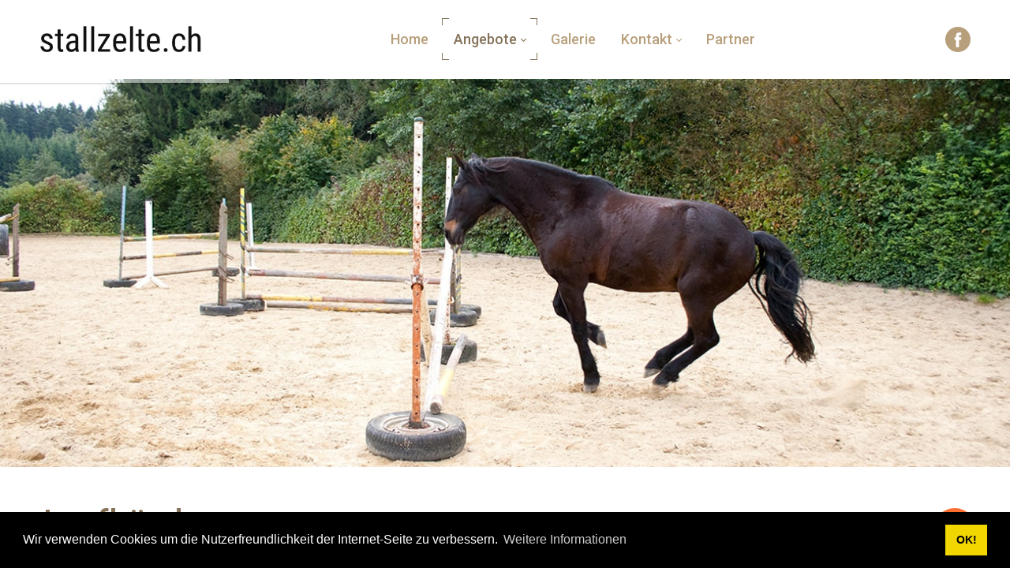

--- FILE ---
content_type: text/html; charset=utf-8
request_url: https://www.stallzelte.ch/Angebote/Laufb%C3%A4nder
body_size: 67300
content:
<!DOCTYPE html>
<html  lang="de-CH">
<head id="Head"><meta content="text/html; charset=UTF-8" http-equiv="Content-Type" /><title>
	Pferdelaufband, Aquatrainer, stallzelte.ch, 8714 Feldbach
</title><meta id="MetaDescription" name="description" content="Wir verkaufen und vermieten Pferdelaufbänder und Aquatrainer. stallzelte.ch, Gleichzeitig übernehmen wir auch den Laufbänder-Service." /><meta id="MetaKeywords" name="keywords" content="Pferdelaufband, Aquatrainer, stallzelte.ch, 8714 Feldbach" /><meta id="MetaRobots" name="robots" content="INDEX, FOLLOW" /><link rel="apple-touch-icon" sizes="57x57" href="/fav/apple-icon-57x57.png" /><link rel="apple-touch-icon" sizes="60x60" href="/fav/apple-icon-60x60.png" /><link rel="apple-touch-icon" sizes="72x72" href="/fav/apple-icon-72x72.png" /><link rel="apple-touch-icon" sizes="76x76" href="/fav/apple-icon-76x76.png" /><link rel="apple-touch-icon" sizes="114x114" href="/fav/apple-icon-114x114.png" /><link rel="apple-touch-icon" sizes="120x120" href="/fav/apple-icon-120x120.png" /><link rel="apple-touch-icon" sizes="144x144" href="/fav/apple-icon-144x144.png" /><link rel="apple-touch-icon" sizes="152x152" href="/fav/apple-icon-152x152.png" /><link rel="apple-touch-icon" sizes="180x180" href="/fav/apple-icon-180x180.png" /><link rel="icon" type="image/png" sizes="192x192" href="/fav/android-icon-192x192.png" /><link rel="icon" type="image/png" sizes="32x32" href="/fav/favicon-32x32.png" /><link rel="icon" type="image/png" sizes="96x96" href="/fav/favicon-96x96.png" /><link rel="icon" type="image/png" sizes="16x16" href="/fav/favicon-16x16.png" /><link href="/Resources/Shared/stylesheets/dnndefault/7.0.0/default.css?cdv=92" type="text/css" rel="stylesheet"/><link href="https://fonts.googleapis.com/css?family=Roboto:regular,500,700|ABeeZee&amp;display=swap&amp;subset=&amp;cdv=92" type="text/css" rel="stylesheet"/><link href="/Portals/_default/Skins/minis/resource/vendor/bootstrap/bootstrap.lite.css?cdv=92" type="text/css" rel="stylesheet"/><link href="/Portals/_default/Skins/minis/resource/css/jquery.mmenu.css?cdv=92" type="text/css" rel="stylesheet"/><link href="/Portals/_default/Skins/minis/resource/css/header.css?cdv=92" type="text/css" rel="stylesheet"/><link href="/Portals/_default/Skins/minis/resource/css/theme.css?cdv=92" type="text/css" rel="stylesheet"/><link href="/Portals/_default/Skins/minis/resource/header/megamenu/megamenu.css?cdv=92" type="text/css" rel="stylesheet"/><link href="/Portals/_default/Skins/minis/resource/css/backtop.css?cdv=92" type="text/css" rel="stylesheet"/><link href="/Portals/_default/Skins/minis/Layouts/0/LayoutDB.Header.header-stallzelte-main.css?cdv=92" type="text/css" rel="stylesheet"/><link href="/Portals/_default/Skins/minis/Layouts/0/LayoutDB.Content.content-stallzelte-main.css?cdv=92" type="text/css" rel="stylesheet"/><link href="/Portals/_default/Skins/minis/Layouts/0/LayoutDB.Footer.footer-stallzelte-main.css?cdv=92" type="text/css" rel="stylesheet"/><link href="/Portals/_default/Skins/minis/resource/css/loaders.css?cdv=92" type="text/css" rel="stylesheet"/><link href="/Resources/Shared/Components/CookieConsent/cookieconsent.min.css?cdv=92" type="text/css" rel="stylesheet"/><link href="/Portals/_default/Skins/minis/skin.css?cdv=92" type="text/css" rel="stylesheet"/><link href="/Portals/_default/Skins/minis/global-0.css?cdv=92" type="text/css" rel="stylesheet"/><link href="/Portals/_default/containers/minis/container.css?cdv=92" type="text/css" rel="stylesheet"/><link href="/DesktopModules/DNNGo_LayerGallery/Effects/Effect_01_SliderRevolution3D/Themes/defaultskin/Style.css?cdv=92" type="text/css" rel="stylesheet"/><link href="/Portals/_default/Skins/minis/resource/css/global-basic.css?cdv=92" type="text/css" rel="stylesheet"/><link href="/DesktopModules/EasyDNNGallery/css/admin2.css?cdv=92" type="text/css" rel="stylesheet"/><link href="/DesktopModules/EasyDnnGallery/Templates/GravityGallery/_default/Orbit/Orbit.css?cdv=92" type="text/css" rel="stylesheet"/><link href="/DesktopModules/EasyDnnGallery/static/smbLight/themes/modern/modern.css?cdv=92" type="text/css" rel="stylesheet"/><link href="/Portals/_default/Skins/minis/resource/header/mobilemenu/mobilemenu.css?cdv=92" media="none" title="all" onload="this.media=this.title" type="text/css" rel="stylesheet"/><script src="/DesktopModules/EasyDnnGallery/static/eds_jquery/eds_jq.js?cdv=92" type="text/javascript"></script><script src="/Resources/libraries/jQuery/03_05_01/jquery.js?cdv=92" type="text/javascript"></script><script src="/Resources/libraries/jQuery-Migrate/03_02_00/jquery-migrate.js?cdv=92" type="text/javascript"></script><script src="/Resources/libraries/jQuery-UI/01_12_01/jquery-ui.js?cdv=92" type="text/javascript"></script><meta name="viewport" content="width=device-width,height=device-height, minimum-scale=1.0" /><meta http-equiv="X-UA-Compatible" content="IE=edge" /><meta name="format-detection" content="telephone=no" /></head>
<body id="Body">

    <form method="post" action="/Angebote/Laufb&#228;nder" id="Form" enctype="multipart/form-data">
<div class="aspNetHidden">
<input type="hidden" name="__EVENTTARGET" id="__EVENTTARGET" value="" />
<input type="hidden" name="__EVENTARGUMENT" id="__EVENTARGUMENT" value="" />
<input type="hidden" name="__VIEWSTATE" id="__VIEWSTATE" value="80q235k+nMP+bmv3W3fzQm/BKDIwz8kPcuKodMR6AMT2d+k+sVc9rQh4/FgbL6dM0mq5nQSlbJy15MCTfS1EaCetob85jfVXR4cBw0PuAtum9EnAxuxgn+e/IK1KBSgt2xDxLLTHRB73HYmIaij0DrDAckDqSByrsasm3taZx2YZmkkMiq3fsVE6aspyZLb+KjFoMlbrEV5K/YINPIAsvPgEhgNG2GQvgs9/AQ256SdSpGRxj29gkIsS+zRgvRtN0hVvXbAqR7BHqXLVdC31VKXbP6dOtMJhlQIOx71SfDJXAAAI7xS8TPYt8OXenYWaVIxDstZWmxFS3K+pJtWjjkrEeIqkZ1uRdnilIgGO/E2qC5YWxTs20PcYCfbZ9obAoUOcWr6Ke6mUCPZda8gk1UGvtBHh63vHEAhmCqd3atqN3/8RzxobUREla/fX81cOVTyeLH1MgQbhOrDhwTYy2GnrbSNIlR/Mt/vlQgM4W62XBj6piNS59EkTwWghYRExPpJKK7RC4KGAHtCdV6w1TEBoWqhA6t8TpGyckB9zSfga8bTqf5g1JQzODtSiCMXQN+XbaLVtsWF98In+sWcDH+vVG7n0qJvYFBrJ3/aWmNsjpuWGxCsgfJGyy5ZYglvP6gA1L7iZ1j8J0W0Cra+pmAwlLMGkRCTEYzv8hxLiAQ6CSriQtynaXeDQ/vbJr9xcnPEKz3WZ8mQ2SMLO2rwTd2q0sXnkAL9uQ3WBEijsuaap4a0psLwm26/+7NOTbRKSR5xsa3AZNbmZMYghzzLAwqo/kBWxheZ4z3VJqUeLfKGxKWgXMhq3iXWCvvY8/GJ2cGpNU3Dnzn48ObyMxRPsad/[base64]/eS9hjtP1lCzyNmYgxN5uGUgFA2eDCmusEdjITey2WXk1aMIaBR78e8E46Y4K3Mpr/O8WWuw/cbAJ20M5gL1tfJcpSVO6y7dIcRNgl3yXDjW3FaIkbwrySzeyeaGUZJTemYXzMJymwm3SgKsFhN6T9cys8sTzhuVZQZNaiVh3opLH1V+4l9Xm6X3RCDMgcyKcOCJU06secOWcSRkKBCZX5qNMcyhajjNe1U5yS/8lOKJeEvR7VzKnilsgNH82joUbeQi9n8vE/1jc3Wm3TSRDURor9xps52eCsYel+rARw4uxBMj372aJ7xJ/nFMY3d5BgHy6weaCClO7aBqosGZeUJhG0QV/WQHhyodQdpf7dz258+g/T8yz4gBZ2KnkO4ImT1EqL0cyfxHfTtkEpEi8rE+4QOtE7AkZaFe1O6SonlVC3ZrRkxW+vg72qkgTwC2UGMc0VliGpDaf8fRfggiZNOdrclichOQdL0XfgLVCkAHy9hUaRAffC2k4w8DgY5CIvSY0b3Ra+LJ1/p3ALVxUM1wfsDap4xA4TtRga9+OTnq6MRVGWxVWd/bi9HS8ZfARijX3PHREfsni/JIFX8NVG/3NNMG2tyURmPEscmFBFdJdjxk21oinbNyE/fMbD2eB+G5Km0CDu/MwEz9ECtN/62CzM6cDk30q564itk57Yha7ZUugb1RC7DhDEgO0Rsv0AMwoyy2ikDtxgIseQkoA/maMZvQPiDOc0fLaabKIDtTlauO/[base64]/DkI79S943Jmo/wLhWqX5U9qe2Udg2ej+gIgnEQ1XnzFUaMMvCDP1jbuUrGJEaWEY21lBAKwLDBurvEt9Ahd9MEhx/2f59kLefTimqr9bgX9mMMf/eOnBTKUuRxhl0zVuiIqcv0PUn/p475R/l6mMjLc1cogg5sIRu+jGJs7btpkXKf8ZCBTeH2I3KWPIGTfD75p2riP5L43NlvaXrEQ0qQ5Yp16DCVuMhomuIY59zrGxfWitmO4xWtFdzO7sQN223wotxPyFiPBN2P8M+fPDTpz0NkmyQAkGok4giHEaQta0+GjQDztXh9H5B24/XE0JnpVaygeku0JWBzVUx0kL5gvQjRbawzGkIIrnkSuGtyAsVvuA19UqdwHQVyb3lWmqs2bUXd+g4LjmWPviqD97+ZN7cKIyseb+FaQ3i7xo+FEQ9SoLWUo+BmctRLYcI2dimdF5JmeKMpAP8uOCgjEi1zCZjY7j7x2kRQnorQvSASX4/nDz2JW4ux9C+x4GyeHS70VciZ3EBmllSs0aZ9xWO0Ei8xrBD27ll1SlOnJKaOxxgL8OyDf8iVbPTPpszOlntM+H/rvgjQqpMxolvNks+qrBTSCbmvb7OKeV/DoLU0p/9BvbOeY8dbIzSt2gSrAKdzj28ML60wVV7IqewqLqCRGVp0z0E19sgVTDkQKrx34IMif/4drusfNLJup+v2aoV5m1MFAUJZ5JMbRcChL9ql4s0cIYyms02GCwK3NPZO7jbfNnmlcYelSlcsqMNpYY/rgPxIV65iYWqnf8QUmeCNy+06dPV/NsXXkwqrPyuZenb0YWH5ZwIRRcV6x4Fce0/6ulaa6jpzs15IPv4E7nHQe4miSnVSBL/[base64]/aTHh9Ica6xeRYYs5xJbRd9nv8CPwdT5MNAN2HpI3PZRRE4gCxcPmQaq8M/g43CgE+7RY/HW3P/UZVdhIQDwxxQ09q3TL2BbdRGFQE0d+O/SqFyY5xhMH8QjPjxUGBTCGVw6WPOf+dcXo3ekuekXpgUluZ1hvunSxM8ujexqFCJ3oD4/gEuA3LUIYeUF0xwdxpOf1nMwBY1rfAalYzQZwpCuPw6mG7tMA9UZw+gLam/9kKlRpHC/SsLjWtx9KBxahJEf8+xFbDBBjGXhZdAsEx/yD1pm2a/tLiXke8jtPfHa4l33giiZucakjkgIxdlVZd1WIXNaeLEuSybaSJp+ulo/+H45goeFR2Q42T0llS+UK2QDGUbABEBsJmNiG+TknbY+ra6CMJ0PsG7mC6H5y0Vc/8jIWOsJ+sOd/wTW/Zv/71ozq2ps/7SVZV9AFMjO2vz9phD8kea3KQopB537qdi9PsE3x/QKgrynSXl1ZLVaLoe8IxJS2LobaLVcq87OOgxYWXF7yJoC3KU3iQqwynZ424t+n2ENciibCMazCq4+THX01VEPm8t/Qf+bVVyOaA/D9ygHXoHEOvpDMi5Ny7FZPUT4rOuRwaDxRvm8M9/SUatfxiP8HiRKxoj3G4l71oeNs9U/dSA2sq66p31/wZMWkyu1iTk4wYWERFSvzDFzONHi0ylguMNHLAqk/h3lOpBsR1vshkcnl2mOGdnQracByTX9ZWGeS1Ydl0Pg9AHMW22vbmbrhvxz0pX3W0ncwPkyiHFjJt5OUu34/RPb1e7uH7colW9hEnXsUNST7KFcFd7cZsgfuoTkpO/7Gr9wF7Sp68NMLc+uVIUgDifsMtdQAzmAM3v/Fa8ekcYSAvHx/frqhgl3r1qc9mKMvPFrgFjozAFlH5ZZiU6riVXfQvhlofkRep+1pCYtJVIhpQAiOis3OwRAZMJEM+I7Orzae3rIkEC41dfPV0CPz5WxOVk05+qsTIi7NfLS8pOVAVFLAUBa8R2fF/STZweUgAD+rFe1JcWUN1l2CtdwzCMVumd6SXl/ckK3XMlGCE3OTfytv/YkYhloMKm9QxZV/PmCczMobrqFKgl1pu119oDBZ5A5nol0VEX4Wmww61wmajBOkmZnlGSvFz/5kCIcCziPpizrKvZEKJZaURaFp1z2wzf07JOajS0CizEEzu8X/4TNgbW8/c76hHklJ2HqD6E+nIbSkrMEEMZ5vTPnyf2mPIqQ+SOP22Tccqeto5YzLcI5K/HLtkd1HaeDk3J6fai9pdaf/Mi6UxNHFvV3h409NtTFQC7kJjKBZ0tQ5WVJMQ9koH+4CYa1atTsTBQsxj7Gnjh5SNGcubb+JgTWdhWwk9JdZPNIA/UFmUF0+ITDYo1pt8/rVuO2kgButFNrodDqHbE/ELx7IeZa6yDLsyRuBMnXAXCsyFE7RUHzQ78DIvTvswOTOxj6ySxrAbUVluqXvCPSHjOd/3ACH5bJfXZXEwanHODpHn/IFU2bHE12MjViSsB+cvmcwobq3+STZlArYOes2GfkxdbdeRa1GmCv05TH2XixDafkio5iHohxYGyIiVoct3jv9q7wkYNsk8eQcjd/Bto53pOWOa7lPQy4t5mEpIvFZdOCXWCgKdKGlnFzvVkK256Mo3j+MwMg11adcC+itjG857OJbDHgXKfvm3/RMsqeDmGQOKlaA9jQgU6FygZcXo/6CSsJvsu+G3AWZhEjvFMExIP4Ayhon3FvUTUqTZ3GQDAeCrNDTQwUODpNAQ84wDV/o8+D1+RR2uKXmTMGlpyGT2IlEbWnOV8yGwn6E5JLuNZqOaOUYYfTKOPn2j6JQTbc62lUROQtl31Zz7t86D+NZv6Mpg4EgHxS9V2oStCBqiBlbTG4d3eRd1S5rDtSZpcJsK4x4uObqIkj/Kbx6eQqyOFs/MqxoA+FGYXWHlYBRmCNCQL4gvpn7kBYWDwLG9LwXx/K1JbtcMZwNjWKRw2W/1tIUT7JQhatujpwVXqApB8C2UuGysZLkQDXSLZSnhow7GHVXtGqmrtJ1kTui54dU6PK2wdLlEAUpBp/q5THq8BaZYFUTURTx9i+et6VJvr/WJf2kJ4M7ZnsvrH3wRdmfZhwMVhG+3u7V88zG++b99qmHS0H2YBzvACSzzrpZ7w54/y/sa88JyKgKqJwIIxYzxH6nK8uU+sk2ZcyW/e4Mvt057H/9ab0ydNebI8FsmqZSiS9LL4rrQ5QU8kdAabFb4Z4EcPPLQq/xZ/[base64]/K79WGP6/Ssth5BMmAHwP0ldDkkgSj6Rtu1Kb6GWL7rODHDKqaB/xOuG24sJgZj101xqwjH6Gr/86T9ieNljHfoW7LkYucArZc6sW1VZh9bN1uR/e3niWqbE9PzpuXs4vwNzXR3sEUPcm1bBcBOEqtj3/Wj1rll4JFLnQvD/H0TxbX04ECWNxn44UDpdrl04YaMCWzp0uWAM2127KTwNltUgMW3dDN/yWB8bi31FxmtB7QJTvRAOCmvFCAHToMKKa+gvsfDByP42gaBwLqjon8zWmvyvsxKiM9FbaL3imcP/sKjwfbmHMzdfXDfGYh81xhcKQUXkHkgp9OICVgCA7YkvGBNWNjw4PvVMbNy/dO0DB+H3qk0wrzbNssRTqkIvscJvrB5S2XmbGZ54u4l3xxGOO3OQmN/ia2Djaly0CaPY5W1kzZ8rN1nEjTP0Cr/qsnp2gXKzYytoe5s1iwk/3UBY9EKTJ+/cKSgC9EwqXXNWKXQlt2GUUbLfiFTMpqATVRmh4DMZkvxqitqdDTG03qtSUkVKePz+Iz2kZOHf4QTjT0/MAh7QdCnEXciAx+pFO2QhnmmhgGlj9tHZ8hLmNA2cEiTVuqM8pk6CyOx0dfOV9wLuKdYCR0mAuYBVNh7Lg50VV13yxmZpvTzZE+HMYkNaiYC/BaJtmoK/2Pd6uM5BWGRVSmfACFGIji4i/+zzyMhzR1O/VbLm1oyl2ykRVXNnFG2t6AHgf5kd8Pjf1eUxU1Qojd0gunCTELDwaHHs1Ux6mYl2Tv9Ki8ms5ESbEX2iaoLpTcfiVYEnSF/7wMaXd8oNyrzeV9oOSthD5lW9fC8jee8Pwh4R80oMqbnFsqtI1qfw3rQtp+a2Z6iNGT0mdGFDz1wiUJk4mELfLWGxWxn/eM6LLwSVUoC4v2DC44dL8eiN03/[base64]/75bc8HEHFmPQTiGEqQV72QG5ymetiNkz69Rg+lA/6dPOiKf2h9eWhmpqI2N4Vi2mbRERmBADxIFk3DAUfV7F2UKscNYMXJ0fErVErQjIBmIKTdAvwUnvaUVnF6kMhYdUkiZzC32/vTV3IlX/P6RUrNAAuH/IypmsZpm1EHfZoMLp3hjPSinfXIESQFRPNx0vyaE5xW2saNGc/bcNcxIYifMQC6Li5pm5PBqc26OAgmTwVFN+WIJ5uYUUdKWXa78Tx8hIwFmdUWBF+lkoBk/KzsAPuIroNg2gdMuluX6WT+VncPXzXXSsmKJRs6ft6cmGqSMNrcuw7Lentbpf3FNV+fVpPpfTUC6vyQnWg4mqlaiFk4VvaYhFAm2NsHOllE5APBKPPm8UEdWc0J/YA3O8US5WoBJ5JQjvrM6ZVF9ewycZXNxnaqsB3cTVJ85y9U1fUQz4js+uyQiXdjnNLfgTnviPFicSLUErSqIq8w7LXwzxtLZuwuOSoBEL72k8n0qn2uhgzB4egDvrdVMWe2rUPVSrDdyWwxmJNynB6/aoeiBUoIuvCn4iDLqF4mBgE+aykLmkd6aaePp8vE5HcTy9GTcUYKm8FcEKAyNkinL4x/4T+JlpcNscDyTOnTLmtz74ahZniaWTRIDFZrDLpMGuEm4zDP0dFYSanrjs5vx06apVd6Z2ZA5viZjJX3+y0fw3+ZkfntpOyhl+IumlYS5HN47dKPZFgBxSbDjdPIOmwKSTwYhX58ehpYgpdex2lr0NNDM/MuScBlXg+V12JxlubU2Y+8VHXu7Q0MAvFytm4MIQ/HIHXk9COhUDuzvBGQB68/mtoJ8dLd7oNHXzj9jO4vDeUHf8ngHsx8zsu8ic54bs2LeP3kk0bmHdtBRPyifpIVVbtOWGM5geasfdl3ZXnWVvmNWh7MJPL/7rH8jpWYVEWP0Usr8EY13ogv3SBDSKHr95ZI2JrD/[base64]/NzhnwYYJ4KnVMNdb/0pkwzZ9oHWitnQqBpVCtrrHsJmYKPX5m2F7ji5G2YrS5fGLXkhtel+y67v5oZdIDCEGyYI8Sccg4OKMpoSGrZF6EJFpMvAkLBTz54tAfPx/T38igXSFcXja3miEDdryl7tXdCOsXorxLod1soFQzM656lq/57HlEugH0+WHe+PfjTsDvgjUi7+B4YQGGpZFLkm1WGIgQ+yJY++l1MaUFZqgEldDsyUTsl97rjADXWIbIihfKbnkOfHcgMLO0IekG91BH7WFwq00pSOdusUqoN7m1RcScjQgGkYKE3ieRG0ax/gQgJ7K9lTgz0TndhR3i2xDLrEAKseWzQbbWuvZbqKvdH6H2FVDB35fjkyyuCl4Iv7F8FZ2J6cNQp1MN2ZPJjOz/J440c57P+NDFhJG5WgTTqlb8lRBt/[base64]/VOYQKsye6h7c9uK2Q/CBSR3s720fqwY0wpNfVM8rcKd+ftKKJuaTeG99mNXPjfwkYEEu1Wp3CCoEccGk0rlzQkecP/f11WhXwpyPWS1u8CgSvathF17f9eilrZA3SKwnbHQmVLmxqmvr9ZM2/4Kv1318XqNSJA5YLDjFYpj9B0mFgo6mhp3szuCquDEUXUNj0mHNGp2spW+Xnj3M/DM8VJ2XLBllZhDNHelDGgH5Jzdu9lPVatpFFsgf8J75uGabXcrAUOFof5WaqYjPQyf0zscv++UM/qqynTw6GL3Ji0wYFokQsgEOXGEmSyNUmazjY/[base64]/aOe5FBzTYae/oXr5kPQXCikh+qigLv98yto5HZoQUSTAU72zkn8p/WQ/[base64]/lf09bw20CA8nKJlQeKxhFTHzGcF+OD6Q7pVWhvBnqa249jzt4Ch9lQjxLPjtANq7vJMzEumVF2/PqTaIwFjDqByCtRQbgsclWBIojowCIaooXobKEdLIaUJpb1ri0Ki/AWT35VoE4uz0N3Lkgz0cjjCv0s8o6L7KgKlejepUnATeIP1mEYFNO9pJz3GXpUIko1CFmYpjlBYZS7yd2YPGjchnf/OVAG3VagX/aEFFnjEfYSZJIugNxHzeIy4KsfDp/xL6wqnHiq3ircz6lac7VnfdGu/vVhq3T5ek+HrULAV6fMdPhcie1kDJ+6dikWC/[base64]/fZQOuN6saiDbV8WWDdMuFToDhloLhEiEwVVjs/RwGnkbQepaYPJUjVhB2UDUoHNHbCvFwj21QiKUZTLDCVZ4b6b0MJ27lUI+h76wGZAO1CCUEvwxnQG3rv3K/jBlAekoFgRBNDDS0rQzNcoO/vnKjZ/lUBPuRawYOdBlK2Q4p+bVvkrCfvxwABhLnh01p/GD3hcxtwp8BYYGuIEsv0aIfd5BVPHchsSm2uxahNgSPRFhH8FchfzuFsroEBNZ/aNn2d20A9gTfB4aWP5BgiSonQVN0chd8zKfXRx7rdnMXs87gA+iqt6at6hIeYtzDC/dV9SsP764Y5Q1mnR9ZQVquS60wiilv5dZa8157oXU4/4/YV1JAqJDlPzuojAFgwCwdWNrBg3LMZZl/otM6s3yr+AF+hIHB9NAtLI6wuOPdbppLDXU4Q7M421SJOvP/QtjZ+h33YpLNGPneYulVlQHVatpc9mmf79x9jvwsInaUprH3mh8jQDrcRDUa6Kgh0pjk4cnG9H7RRkCqYkkA1czaDozJwokCA65iTk/Pw1QSzdrD1Db4/5JTrXvkjIyJFf8vFS5hRuYm8M2gx8r1lnVIeJkpBb489OVLGvOgBxEoSIcvSP2P5h50PmVmV/e8FtAQSEBpJZFqX08UdFeTE9CnTrUhGjMoUEqeAaJAuMbQH0YtrK9l9rtHw35bfjZCoDC0TL9Bb599Smav5QZKQWxvejZpnPywUtgFMZbF2L8jmvLWg52BkebX8fdeUdM5K8k5nBC5lSCgIhrUgPmbN4GvyHe+mYdtm9pAFDm3lyn+mW/IfwHBQ88SoiLlWOWc4fX0rZxl2ppBAM5mhLwfpEZSR+wbbH2argdbpF+N/tzPnzfiTOpXQ/l+SRIsEgcesgVSAuAFBViB/09d5Kq2MtRS1RU8/[base64]/[base64]/rl+S4zvsPY1hjtUDd+wt6xb4pNDFtNgpojw25/0iMUsqaCiK/Ey2aNP/ymG7M+qKFR0PPTj9pjkcyGqCvetBBXc57K+AdQ+ZBQS6Bq/gZCpVvNLmB9aYqgZRHYB1yhZJLFLS2u9Kc+jgWs5JZMXYFAJ4pFVQe6RHahQtIMCcmjlOu7Zi9e4085QH43WNQV8IJnY0A39S8QK2G40tkfiHMfX6CHU/qtsYp1G2GoO62sD/HlASF+KYfT7E93DZcRkOQ8xkbqSxveG6zQ91zv6o2jspZDv2Ui8qh18BSXSTsJFhZGRrBSR3+vcrrwsSSIBtMfNeoOTi/5eBdmKsrduGwerQkET9Ejj/VbQLt5+ITizG37Fiall6P4dyYYHrjrwGx9r+Wi9NNizRW25E12L0Iw1pp2EEIzow==" />
</div>

<script type="text/javascript">
//<![CDATA[
var theForm = document.forms['Form'];
if (!theForm) {
    theForm = document.Form;
}
function __doPostBack(eventTarget, eventArgument) {
    if (!theForm.onsubmit || (theForm.onsubmit() != false)) {
        theForm.__EVENTTARGET.value = eventTarget;
        theForm.__EVENTARGUMENT.value = eventArgument;
        theForm.submit();
    }
}
//]]>
</script>


<script src="/WebResource.axd?d=pynGkmcFUV0fD1z4wgsTJwaW2ess9p6-5sBBziAjqUhUKWQp4Bw0DgJD5cI1&amp;t=638901608248157332" type="text/javascript"></script>


<script src="https://platform.twitter.com/widgets.js" type="text/javascript"></script>
<script src="https://apis.google.com/js/plusone.js" type="text/javascript"></script>
<script src="//platform.linkedin.com/in.js" type="text/javascript"></script>
<script src="//assets.pinterest.com/js/pinit.js" type="text/javascript"></script>
<script type="text/javascript">
//<![CDATA[
var __cultureInfo = {"name":"de-CH","numberFormat":{"CurrencyDecimalDigits":2,"CurrencyDecimalSeparator":".","IsReadOnly":false,"CurrencyGroupSizes":[3],"NumberGroupSizes":[3],"PercentGroupSizes":[3],"CurrencyGroupSeparator":"’","CurrencySymbol":"CHF","NaNSymbol":"NaN","CurrencyNegativePattern":2,"NumberNegativePattern":1,"PercentPositivePattern":1,"PercentNegativePattern":1,"NegativeInfinitySymbol":"-∞","NegativeSign":"-","NumberDecimalDigits":2,"NumberDecimalSeparator":".","NumberGroupSeparator":"’","CurrencyPositivePattern":2,"PositiveInfinitySymbol":"∞","PositiveSign":"+","PercentDecimalDigits":2,"PercentDecimalSeparator":".","PercentGroupSeparator":"’","PercentSymbol":"%","PerMilleSymbol":"‰","NativeDigits":["0","1","2","3","4","5","6","7","8","9"],"DigitSubstitution":1},"dateTimeFormat":{"AMDesignator":"vorm.","Calendar":{"MinSupportedDateTime":"\/Date(-62135596800000)\/","MaxSupportedDateTime":"\/Date(253402297199999)\/","AlgorithmType":1,"CalendarType":1,"Eras":[1],"TwoDigitYearMax":2029,"IsReadOnly":false},"DateSeparator":".","FirstDayOfWeek":1,"CalendarWeekRule":2,"FullDateTimePattern":"dddd, d. MMMM yyyy HH:mm:ss","LongDatePattern":"dddd, d. MMMM yyyy","LongTimePattern":"HH:mm:ss","MonthDayPattern":"d. MMMM","PMDesignator":"nachm.","RFC1123Pattern":"ddd, dd MMM yyyy HH\u0027:\u0027mm\u0027:\u0027ss \u0027GMT\u0027","ShortDatePattern":"dd.MM.yyyy","ShortTimePattern":"HH:mm","SortableDateTimePattern":"yyyy\u0027-\u0027MM\u0027-\u0027dd\u0027T\u0027HH\u0027:\u0027mm\u0027:\u0027ss","TimeSeparator":":","UniversalSortableDateTimePattern":"yyyy\u0027-\u0027MM\u0027-\u0027dd HH\u0027:\u0027mm\u0027:\u0027ss\u0027Z\u0027","YearMonthPattern":"MMMM yyyy","AbbreviatedDayNames":["So.","Mo.","Di.","Mi.","Do.","Fr.","Sa."],"ShortestDayNames":["So","Mo","Di","Mi","Do","Fr","Sa"],"DayNames":["Sonntag","Montag","Dienstag","Mittwoch","Donnerstag","Freitag","Samstag"],"AbbreviatedMonthNames":["Jan","Feb","Mär","Apr","Mai","Jun","Jul","Aug","Sep","Okt","Nov","Dez",""],"MonthNames":["Januar","Februar","März","April","Mai","Juni","Juli","August","September","Oktober","November","Dezember",""],"IsReadOnly":false,"NativeCalendarName":"Gregorianischer Kalender","AbbreviatedMonthGenitiveNames":["Jan.","Feb.","März","Apr.","Mai","Juni","Juli","Aug.","Sep.","Okt.","Nov.","Dez.",""],"MonthGenitiveNames":["Januar","Februar","März","April","Mai","Juni","Juli","August","September","Oktober","November","Dezember",""]},"eras":[1,"n. Chr.",null,0]};//]]>
</script>

<script src="/ScriptResource.axd?d=adh3E5cO-ssYRiOZSHv7zeWtrRjYPZNrW7paKCOr7dmSJA8zAtTTtfU_EH6Q2ZR4KkkeWZtg-gLEQu7LoxiSySsbIZy3oq49nfgCxJrE1jzbSmyqbw_HHhN6mOOA5gxVgcq5mA2&amp;t=5c0e0825" type="text/javascript"></script>
<script src="/ScriptResource.axd?d=dF93vne5OdhFkhsqF6oxdf3ZrnlC3pDEyP8xDIcH6_6E90cKKiLJhcukRDnxIMiGLZzcNO1V-634UMdnFZ5KcekbBeyCCJZQdWW4Jxw-GfjXcTF6TlHrgKS4E7Kj6Mm5PKAzsEE1kY-4qpOI0&amp;t=5c0e0825" type="text/javascript"></script>
<div class="aspNetHidden">

	<input type="hidden" name="__VIEWSTATEGENERATOR" id="__VIEWSTATEGENERATOR" value="CA0B0334" />
	<input type="hidden" name="__VIEWSTATEENCRYPTED" id="__VIEWSTATEENCRYPTED" value="" />
	<input type="hidden" name="__EVENTVALIDATION" id="__EVENTVALIDATION" value="HlE0+ZoJeQAJdl0MfD/WF9Hq/b4F77u/LVND8yg1rs4MBu1/01s+B9FclwFVCFRhWYfh3Q0FIisX2vlzkchvuaP2FccRJcJG2xjGCxrT2tC151dh" />
</div><script src="/js/dnn.js?cdv=92" type="text/javascript"></script><script src="/Resources/Shared/Components/CookieConsent/cookieconsent.min.js?cdv=92" type="text/javascript"></script><script src="/js/dnn.modalpopup.js?cdv=92" type="text/javascript"></script><script src="/DesktopModules/DNNGo_LayerGallery/Resource/js/mobile-detect.min.js?cdv=92" type="text/javascript"></script><script src="/DesktopModules/DNNGo_LayerGallery/Effects/Effect_01_SliderRevolution3D/js/jquery.themepunch.revolution.merge.js?cdv=92" type="text/javascript"></script><script src="/js/dnncore.js?cdv=92" type="text/javascript"></script><script src="/js/dnn.cookieconsent.js?cdv=92" type="text/javascript"></script><script src="/DesktopModules/EasyDnnGallery/static/smbLight/js/smbLight-1.4.1_1.10.js?cdv=92" type="text/javascript"></script><script src="/DesktopModules/EasyDnnGallery/static/hammerjs/hammer.2.0.4.min.js?cdv=92" type="text/javascript"></script><script src="/DesktopModules/EasyDnnGallery/static/isotope2/isotope.v3.0.5.min.js?cdv=92" type="text/javascript"></script><script src="/DesktopModules/EasyDnnGallery/static/imagesLoaded/imagesLoaded_3.1.4.min.js?cdv=92" type="text/javascript"></script><script src="/DesktopModules/EasyDnnGallery/static/gravityGallery/gravityGallery_3_1.10.js?cdv=92" type="text/javascript"></script>
<script type="text/javascript">
//<![CDATA[
Sys.WebForms.PageRequestManager._initialize('ScriptManager', 'Form', [], [], [], 90, '');
//]]>
</script>

        
        
        


 <script type="text/javascript">
var GetWebpConvertServiceUrl = '/DesktopModules/DNNGo_ThemePluginPro/Resource_Service.aspx?Token=ServiceWebpConvert&PortalId=0&TabId=53&&ModuleId=';
</script>












<!--CDF(Css|https://fonts.googleapis.com/css?family=Roboto:regular,500,700|ABeeZee&display=swap&subset=&cdv=92|DnnPageHeaderProvider|9)--> 

<script>var userAgent = navigator.userAgent;if((userAgent.indexOf("compatible") > -1 && userAgent.indexOf("MSIE") > -1) || (userAgent.indexOf('Trident') > -1 && userAgent.indexOf("rv:11.0") > -1)){document.getElementsByTagName('html')[0].className += 'ie-browser'; };</script>





<!--Layout-->
<!--CDF(Css|/Portals/_default/Skins/minis/Layouts/0/LayoutDB.Header.header-stallzelte-main.css?cdv=92|DnnPageHeaderProvider|10)-->

<!--CDF(Css|/Portals/_default/Skins/minis/Layouts/0/LayoutDB.Content.content-stallzelte-main.css?cdv=92|DnnPageHeaderProvider|10)-->

<!--CDF(Css|/Portals/_default/Skins/minis/Layouts/0/LayoutDB.Footer.footer-stallzelte-main.css?cdv=92|DnnPageHeaderProvider|10)-->

<!--bootstrap-->
<!--CDF(Css|/Portals/_default/Skins/minis/resource/vendor/bootstrap/bootstrap.lite.css?cdv=92|DnnPageHeaderProvider|9)-->
<!--aos-->

<!--Theme-->
<!--CDF(Css|/Portals/_default/Skins/minis/resource/css/jquery.mmenu.css?cdv=92|DnnPageHeaderProvider|9)-->

 
<!--CDF(Css|/Portals/_default/Skins/minis/resource/css/header.css?cdv=92|DnnPageHeaderProvider|9)--> 

 
<!--CDF(Css|/Portals/_default/Skins/minis/resource/css/theme.css?cdv=92|DnnPageHeaderProvider|9)-->
<!--CDF(Css|/Portals/_default/Skins/minis/global-0.css?cdv=92|DnnPageHeaderProvider|18)-->


     <!--CDF(Css|/Portals/_default/Skins/minis/resource/css/loaders.css?cdv=92|DnnPageHeaderProvider|10)-->
    <div class="page-loaders" style="background-color:#b89f7c;color:#ffffff;">
        <div id="loading-center">
            <div id="loading-center-absolute">
                <div class="object" id="object_one"></div>
                <div class="object" id="object_two"></div>
                <div class="object" id="object_three"></div>

            </div>
        </div>

    </div>




<div class="dng-main mm-page mm-slideout Wide"  id="mm-content-box">
  <div id="dng-wrapper"> 

     

   
   
    
          	 <div class="header-replace "><header class="header_bg header-wrap header-default floating-nav floating-nav-sticky"><div id="megamenuWidthBox" class="container"></div>  <div class="header-center-bg  header-bg-box" data-height="70"  id="headerrow-349356"><div class="container"><div class="header-center header-container-box"> <div class="header-area area-left header-vertical  pl-35 header-vertical" style="width:250px"  id="column-645135"><div class="header-content-wrap"> <div class="logo" id="logo575027"><a id="dnn_dnnLOGO575027_hypLogo" title="stallzelte.ch" aria-label="stallzelte.ch" href="https://www.stallzelte.ch/"><img id="dnn_dnnLOGO575027_imgLogo" class="header-logo floating-header-logo" src="/Portals/0/stallzelte-logo.png?ver=wtd-BodzBb5kf83rj1lJBg%3d%3d" alt="stallzelte.ch" style="border-width:0px;" /></a></div></div></div> <div class="header-area area-center header-vertical text-center header-vertical text-center"   id="column-930454"><div class="header-content-wrap"> <div class="nav-bar"><div id="dng-megamenu673076" data-split="false" class="dng-megamenu hoverstyle_6 flyout-shadow mega-shadow">
    <div class="dnngo_gomenu" id="dnngo_megamenu67ca70a45d">
      
         <ul class="primary_structure">
 <li class=" ">
<a href="https://www.stallzelte.ch/"   title="Mobile Pferdeboxen, Reitplatzbau, Weideunterstand, stallzelte.ch, 8714 Feldbach"  ><span>Home</span></a>
</li>
 <li class="dir current">
<a href="https://www.stallzelte.ch/Angebote"   title="Mobile Pferdeboxen, Reitplatzbau, Stallbau, Pferdedecken waschen, Feldbach, Zürich"  ><span>Angebote</span></a>
 <div class="dnngo_menuslide">
 <ul class="dnngo_slide_menu ">
 <li class=" ">
<a href="https://www.stallzelte.ch/Angebote/Mobile-Pferdeboxen"   title="Mobile Pferdeboxen, Reitplatzbau, Reithallen, stallzelte.ch, 8714 Feldbach"  ><span>Mobile Pferdeboxen</span></a>
</li>
 <li class=" ">
<a href="https://www.stallzelte.ch/Angebote/Stall-und-Reitplatzbau"   title="Pferdestallbau, Reitplatzbau, Reithallen, stallzelte.ch, 8714 Feldbach"  ><span>Stall- und Reitplatzbau</span></a>
</li>
 <li class=" subcurrent">
<a href="https://www.stallzelte.ch/Angebote/Laufbänder"   title="Pferdelaufband, Aquatrainer, stallzelte.ch, 8714 Feldbach"  ><span>Laufbänder</span></a>
</li>
</ul>
</div>
</li>
 <li class=" ">
<a href="https://www.stallzelte.ch/Galerie"   title="Pferdelaufband, Pferdeboxen, Stallzelte, Reitplatzbau, stallzelte.ch, Feldbach, ZH"  ><span>Galerie</span></a>
</li>
 <li class="dir ">
<a href="https://www.stallzelte.ch/Kontakt"   title="Pferdebox mieten, Stallzelt mieten, stallzelte.ch, Feldbach, Zürich"  ><span>Kontakt</span></a>
 <div class="dnngo_menuslide">
 <ul class="dnngo_slide_menu ">
 <li class=" ">
<a href="https://www.stallzelte.ch/Kontakt/Standort"   title="stallzelte.ch, Feldbach, Hombrechtiko, Pferdebox mieten, Pferdedecke reinigen"  ><span>Standort</span></a>
</li>
 <li class=" ">
<a href="https://www.stallzelte.ch/Kontakt/Impressum"   title="stallzelte.ch, Pferdeboxen mieten, Reitplatzbau, Weideunterstand"  ><span>Impressum</span></a>
</li>
</ul>
</div>
</li>
 <li class=" ">
<a href="https://www.stallzelte.ch/Partner"   title="stallzelte.ch, Bemer Anwendungen, Feldbach, Turnierzelte"  ><span>Partner</span></a>
</li>
</ul>

      
    </div> 
    
    
<script type="text/javascript">
    jQuery(document).ready(function ($) {
        $("#dnngo_megamenu67ca70a45d").dnngomegamenu({
            slide_speed: 200,
            delay_disappear: 500,
            popUp: "vertical",//level
			delay_show:150,
			direction:"ltr",//rtl ltr
			megamenuwidth:"box",//full box
			WidthBoxClassName:"#megamenuWidthBox"
        });
    });


	jQuery(document).ready(function () {
		jQuery("#dnngo_megamenu67ca70a45d").has("ul").find(".dir > a").attr("aria-haspopup", "true");
	}); 

</script></div></div>
	<!--CDF(Css|/Portals/_default/Skins/minis/resource/header/megamenu/megamenu.css?cdv=92|DnnPageHeaderProvider|9)--><!--CDF(Javascript|/Portals/_default/Skins/minis/resource/header/megamenu/megamenu.js?cdv=92|DnnFormBottomProvider|9)--></div></div> <div class="header-area area-right header-horizontal  pr-35 header-horizontal" style="width:80px"  id="column-722316"><div class="header-content-wrap"> <div class="dngTextBox"><a href="https://www.facebook.com/stallzeltech-2114897025396202/" target="_blank"><img alt="" src="/Portals/0/Images/fb.png" /></a></div></div></div> </div></div></div>  </header></div><div class="mobile-header-replace"><header class="mobile-header floating-nav">  <div class="header-mobile-bg mobile-header-shadow" id="mobileheader-639685"><div class="header-mobile"> <div class="header-area area-left header-horizontal text-left header-horizontal text-left"   id="column-615625"><div class="header-content-wrap"> <div class="logo" id="logo712896"><a id="dnn_dnnLOGO712896_hypLogo" title="stallzelte.ch" aria-label="stallzelte.ch" href="https://www.stallzelte.ch/"><img id="dnn_dnnLOGO712896_imgLogo" class="header-logo floating-header-logo" src="/Portals/0/stallzelte-logo.png?ver=wtd-BodzBb5kf83rj1lJBg%3d%3d" alt="stallzelte.ch" style="border-width:0px;" /></a></div></div></div> <div class="header-area area-center header-horizontal  header-horizontal"   id="column-946586"><div class="header-content-wrap"> </div></div> <div class="header-area area-right header-horizontal text-right header-horizontal text-right"   id="column-62191"><div class="header-content-wrap"> <div class="mobile-menu-icon"><span class="dg-menu-anime"><i></i></span></div>
	<div class="mobilemenu-main" id="mobilemenu11098" data-title="Menu"><span class="mobileclose"></span>
	<div class="m-menu">
	
<div id="gomenuc2f4b7d944" class="gomenu ">
    <ul  class=""><li class="   first-item Item-1"><a href="https://www.stallzelte.ch/"   title="Mobile Pferdeboxen, Reitplatzbau, Weideunterstand, stallzelte.ch, 8714 Feldbach"  ><span>Home</span></a></li><li class="dir current  Item-2"><a href="https://www.stallzelte.ch/Angebote"   title="Mobile Pferdeboxen, Reitplatzbau, Stallbau, Pferdedecken waschen, Feldbach, Zürich"  ><span>Angebote</span></a><ul><li class="   first-item SunItem-1"><a href="https://www.stallzelte.ch/Angebote/Mobile-Pferdeboxen"   title="Mobile Pferdeboxen, Reitplatzbau, Reithallen, stallzelte.ch, 8714 Feldbach"  ><span>Mobile Pferdeboxen</span></a></li><li class="   SunItem-2"><a href="https://www.stallzelte.ch/Angebote/Stall-und-Reitplatzbau"   title="Pferdestallbau, Reitplatzbau, Reithallen, stallzelte.ch, 8714 Feldbach"  ><span>Stall- und Reitplatzbau</span></a></li><li class=" subcurrent  last-item SunItem-3"><a href="https://www.stallzelte.ch/Angebote/Laufbänder" class="acurrent"  title="Pferdelaufband, Aquatrainer, stallzelte.ch, 8714 Feldbach"  ><span>Laufbänder</span></a></li></ul></li><li class="   Item-3"><a href="https://www.stallzelte.ch/Galerie"   title="Pferdelaufband, Pferdeboxen, Stallzelte, Reitplatzbau, stallzelte.ch, Feldbach, ZH"  ><span>Galerie</span></a></li><li class="dir   Item-4"><a href="https://www.stallzelte.ch/Kontakt"   title="Pferdebox mieten, Stallzelt mieten, stallzelte.ch, Feldbach, Zürich"  ><span>Kontakt</span></a><ul><li class="   first-item SunItem-1"><a href="https://www.stallzelte.ch/Kontakt/Standort"   title="stallzelte.ch, Feldbach, Hombrechtiko, Pferdebox mieten, Pferdedecke reinigen"  ><span>Standort</span></a></li><li class="   last-item SunItem-2"><a href="https://www.stallzelte.ch/Kontakt/Impressum"   title="stallzelte.ch, Pferdeboxen mieten, Reitplatzbau, Weideunterstand"  ><span>Impressum</span></a></li></ul></li><li class="   last-item Item-5"><a href="https://www.stallzelte.ch/Partner"   title="stallzelte.ch, Bemer Anwendungen, Feldbach, Turnierzelte"  ><span>Partner</span></a></li></ul>
</div>
 
 
	</div>
	</div>
	<!--CDF(Css|/Portals/_default/Skins/minis/resource/header/mobilemenu/mobilemenu.css?cdv=92|DnnPageHeaderProvider|317)-->
	<!--CDF(Javascript|/Portals/_default/Skins/minis/resource/header/mobilemenu/mobilemenu.js?cdv=92|DnnFormBottomProvider|17)-->	
	</div></div> </div></div>  </header></div><div id="dnn_PageTitleFullPane" class="PageTitleFullPane DNNEmptyPane"></div>

        

    <div id="dnn_BannerPane" class="BannerPane"><div class="DnnModule DnnModule-DNNGoLayerGallery DnnModule-410"><a name="410"></a>
<div class="White">
     <div id="dnn_ctr410_ContentPane" class="contentpane"><!-- Start_Module_410 --><div id="dnn_ctr410_ModuleContent" class="DNNModuleContent ModDNNGoLayerGalleryC">
	<div id="dnn_ctr410_View_Index_plLicense">
		

 <!--[if IE 8]> <link rel="stylesheet" type="text/css" href="/DesktopModules/DNNGo_LayerGallery/Effects/Effect_01_SliderRevolution3D/css/settings-ie8.css"> <![endif]--> <div class="tp-banner-container" id="LayerGallery410"> <div class="tp-banner"  > <ul style="display:none;"> <!-- SliderOptions Dictionary  --> <!-- SLIDE.4--> <li class="tp-slides-item" data-transition="fade" data-slotamount="0" data-masterspeed="300" data-saveperformance="off" data-displaydesktop="on" data-displaytablet="on" data-displayphone="on" > <!-- Background picture --> <img src="/Portals/0/LayerGallery/uploads/2022/5/30/stallzelte-header1.jpg" data-bgrepeat="no-repeat" data-bgposition="left" data-bgpositionend="left" data-duration="3000" data-ease="easeOutExpo" data-kenburns="off" data-bgfit="cover" data-bgfitend="100" alt="" title="" > <!-- LAYERS --> </li> <!-- SliderOptions Dictionary  --> <!-- SLIDE.5--> <li class="tp-slides-item" data-transition="fade" data-slotamount="0" data-masterspeed="300" data-saveperformance="off" data-displaydesktop="on" data-displaytablet="on" data-displayphone="on" > <!-- Background picture --> <img src="/Portals/0/LayerGallery/uploads/2022/5/30/stallzelte-header2.jpg" data-bgrepeat="no-repeat" data-bgposition="left" data-bgpositionend="left" data-duration="3000" data-ease="easeOutExpo" data-kenburns="off" data-bgfit="cover" data-bgfitend="100" alt="" title="" > <!-- LAYERS --> </li> <!-- SliderOptions Dictionary  --> <!-- SLIDE.6--> <li class="tp-slides-item" data-transition="fade" data-slotamount="0" data-masterspeed="300" data-saveperformance="off" data-displaydesktop="on" data-displaytablet="on" data-displayphone="on" > <!-- Background picture --> <img src="/Portals/0/LayerGallery/uploads/2022/5/30/stallzelte-header3.jpg" data-bgrepeat="no-repeat" data-bgposition="left" data-bgpositionend="left" data-duration="3000" data-ease="easeOutExpo" data-kenburns="off" data-bgfit="cover" data-bgfitend="100" alt="" title="" > <!-- LAYERS --> </li> </ul> </div> </div> <script type="text/javascript" charset="utf-8">  jQuery(document).ready(function ($) {     if("off" == "on")     {         jQuery.fn.randomize = function(selector)         {             var elems = selector ? $(this).find(selector) : $(this).children(),             parents = elems.parent();             parents.each(function()             {                 $(this).children(selector).sort(function()                 {                     return Math.round(Math.random()) - 0.5;                 }                 ).detach().appendTo(this);             }             );             return this;         }         ;         $('#LayerGallery410 .tp-banner > ul').randomize('li');     }     if(typeof MobileDetect == "function")     {         var md = new MobileDetect(window.navigator.userAgent),         phone = md.phone(),         tablet = md.tablet();         if(phone)         {             $("#LayerGallery410 .tp-slides-item,#LayerGallery410 .tp-caption").each(function()             {                 if($(this).data("displayphone")=="off")                 {                     $(this).remove();                 }             }             )         }         else if(tablet)         {             $("#LayerGallery410 .tp-slides-item,#LayerGallery410 .tp-caption").each(function()             {                 if($(this).data("displaytablet")=="off")                 {                     $(this).remove();                 }             }             )         }         else         {             $("#LayerGallery410 .tp-slides-item,#LayerGallery410 .tp-caption").each(function()             {                 if($(this).data("displaydesktop")=="off")                 {                     $(this).remove();                 }             }             )         }     }     $('#LayerGallery410 .tp-banner .tp-caption,#LayerGallery410 .tp-banner .tp-caption > *').each(function()     {         $(this).html($(this).html().trim())     }     );     $('#LayerGallery410 .tp-banner').show().revolution(     {         delay: 6000,         startwidth:1300,         startheight:500,         fullScreenAlignForce:"off",         autoHeight:"off",         hideTimerBar:"off",         hideThumbs:200,         hideNavDelayOnMobile:1500,         thumbWidth:100,         thumbHeight:50,         thumbAmount:3,         navigationType:"bullet",         navigationArrows: "solo",         navigationInGrid:"off",         hideThumbsOnMobile:"off",         hideBulletsOnMobile:"off",         hideArrowsOnMobile:"off",         hideThumbsUnderResoluition: 0,         navigationStyle:"preview1",         navigationHAlign:"center",         navigationVAlign:"bottom",         navigationHOffset:0,         navigationVOffset: 20,         soloArrowLeftHalign: "left",         soloArrowLeftValign: "center",         soloArrowLeftHOffset:20,         soloArrowLeftVOffset: 0,         soloArrowRightHalign: "right",         soloArrowRightValign: "center",         soloArrowRightHOffset: 20,         soloArrowRightVOffset: 0,         keyboardNavigation:"off",         touchenabled:"on",         onHoverStop:"on",         startWithSlide: 0,         stopAtSlide:-1,         stopAfterLoops:-1,         hideCaptionAtLimit:0,         hideAllCaptionAtLimit:0,         hideSliderAtLimit:0,         fullWidth:"off",         fullScreen:"off",         minFullScreenHeight:0,         fullScreenOffsetContainer:"",         fullScreenOffset: 0,         dottedOverlay: "none",         forceFullWidth: "off",         spinner: "spinner0",         swipe_treshold: 75,         swipe_min_touches: 1,         drag_block_vertical: true,         parallax: "mouse",         parallaxLevels: "[10,7,4,3,2,5,4,3,2,1]",         parallaxBgFreeze: "off",         parallaxOpacity: "on",         parallaxDisableOnMobile: "off",         panZoomDisableOnMobile: "off",         simplifyAll: "on",         minHeight: 0,         shadow:0     }     ); } ); </script>  
<!--LayerGallery_2-->
<div style="display:none;" >
    
</div>
<!--LayerGallery_1-->

	</div>

</div><!-- End_Module_410 --></div>
</div>























</div></div>


    <section id="dnn_content">      
    
      
      <div class="container">
        <div class="row">
          <div class="col-sm-12">
            <div id="dnn_ContentPane" class="ContentPane"><div class="DnnModule DnnModule-DNN_HTML DnnModule-414"><a name="414"></a>

<div class="H1-Container"> 
  <!--Container Title-->
  <div class="dnntitle">
  <h1><span id="dnn_ctr414_dnnTITLE_titleLabel" class="title">Laufbänder</span>


</h1>
  </div>
  <!--Container Title End--> 
  <!--Container Content-->
  <div class="contentmain">
    <div id="dnn_ctr414_ContentPane" class="contentpane"><!-- Start_Module_414 --><div id="dnn_ctr414_ModuleContent" class="DNNModuleContent ModDNNHTMLC">
	<div id="dnn_ctr414_HtmlModule_lblContent" class="Normal">
	<p>Verkauf, Vermietung und Service von Pferdelaufbänder und Aquatrainer.</p>

<p>&nbsp;</p>

</div>

</div><!-- End_Module_414 --></div>
  </div>
  <!--Container Content End--> 
</div>




























</div><div class="DnnModule DnnModule-EasyDNNGallery DnnModule-436"><a name="436"></a>
<div class="White">
     <div id="dnn_ctr436_ContentPane" class="contentpane"><!-- Start_Module_436 --><div id="dnn_ctr436_ModuleContent" class="DNNModuleContent ModEasyDNNGalleryC">
	
<script type="text/javascript">
	if (typeof $ != 'undefined') {
		if ('$'=='jQuery')
			jQuery.noConflict();
		if('False' == "True")
		{
			$(document).ready(function ($) {
			var showtips = 'false';
				$('#M436EasyDNNGallery a[rel^="prettyPhoto"], #M436EasyDNNGallery a[rel^="slP"]').each(function () {
					if ($(this).attr("title")) {
						if ($(this).attr("title").length > 0) {
							$(this).attr("pptitle", $(this).attr("title"));
							if (showtips == 'false') {
								if ($(this).attr("title").length > 0) {
									$(this).attr("title", "");
								}
							}
						}
					}
				});
				if ("none" == "prettyphoto") {
					$('#M436EasyDNNGallery a[rel^="prettyPhoto"], a[rel^="slP"]').prettyPhoto({
							animationSpeed: 'normal',
							slideshow: false,
							autoplay_slideshow: false,
							padding: 40,
							opacity: 0.8,
							showTitle: true,
							allowresize: true,
							hideflash: true,
							downloadText:'Bild herunterladen',
							wmode: 'opaque',
							autoplay: false,
							modal: false,
							overlay_gallery: false,
							counter_separator_label: '/',
							print_image_text: 'Bild Drucken',
							item_emailing_text: 'Link als Email senden',
							item_emailing_subject: 'Schauen Sie sich bitte dieses Bild an:',
							allow_image_printing:false,
							enable_item_emailing:false,
							show_social_sharing:false,
							download_handler_url:'false',
							theme: 'light_rounded',
							callback: function() { }
						});
				}
			});
		}

		$(function ($) {
			$("#M436EasyDNNGallery .eds_galleryManageMenuTrigger").click(function(){
				$("#M436EasyDNNGallery.eds_galleryWrapper").toggleClass("eds_galleryManageMenuVisible");
				});
		});
	}
</script>

<div id="M436EasyDNNGallery" class="eds_galleryWrapper">
	
	
<div id="main_eds_Gallery_Wrapper436" class="eds_GravityGallery_Orbit   ">
	




<div class="edsgg_clear"></div>

<div class="edsgg__itemsListContainer edsgg__items"><div class="edsgg__itemContainer"  data-item-data="{&quot;mediaId&quot;:31}">
<div style="width: 145px;">
	
	<div class="edsgg_itemContainer" data-media-id="[EDG:MediaID]">
		<div class="edsgg_link">
			
			<a class="edsgg__itemDetailsAndLightboxTrigger" target="_self" href="#" title="">
				<span class="edsgg_thumbnail" >
					<img src="/Portals/0//GravityImages/31/crop/Laufband1x145x120.jpg" alt=""/>
					<span class="edsgg_moreLink edsgg_mediaType_image"><span></span></span>
				</span>
			</a>
			
			<div class="edsgg_topOverlay">
				
				
			</div>
			<div class="edsgg_socialAndRSS">
				
				
			</div>
			
			
			
		</div>
		
		
		<div class="edsgg_details">
			<ul>
				
				
				
				
				
			</ul>
			<div class="edsgg_clear"></div>
		</div>
	</div>
</div>
</div><div class="edsgg__itemContainer"  data-item-data="{&quot;mediaId&quot;:32}">
<div style="width: 145px;">
	
	<div class="edsgg_itemContainer" data-media-id="[EDG:MediaID]">
		<div class="edsgg_link">
			
			<a class="edsgg__itemDetailsAndLightboxTrigger" target="_self" href="#" title="">
				<span class="edsgg_thumbnail" >
					<img src="/Portals/0//GravityImages/32/crop/Laufband2x145x120.jpg" alt=""/>
					<span class="edsgg_moreLink edsgg_mediaType_image"><span></span></span>
				</span>
			</a>
			
			<div class="edsgg_topOverlay">
				
				
			</div>
			<div class="edsgg_socialAndRSS">
				
				
			</div>
			
			
			
		</div>
		
		
		<div class="edsgg_details">
			<ul>
				
				
				
				
				
			</ul>
			<div class="edsgg_clear"></div>
		</div>
	</div>
</div>
</div><div class="edsgg__itemContainer"  data-item-data="{&quot;mediaId&quot;:33}">
<div style="width: 145px;">
	
	<div class="edsgg_itemContainer" data-media-id="[EDG:MediaID]">
		<div class="edsgg_link">
			
			<a class="edsgg__itemDetailsAndLightboxTrigger" target="_self" href="#" title="">
				<span class="edsgg_thumbnail" >
					<img src="/Portals/0//GravityImages/33/crop/Laufband3x145x120.jpg" alt=""/>
					<span class="edsgg_moreLink edsgg_mediaType_image"><span></span></span>
				</span>
			</a>
			
			<div class="edsgg_topOverlay">
				
				
			</div>
			<div class="edsgg_socialAndRSS">
				
				
			</div>
			
			
			
		</div>
		
		
		<div class="edsgg_details">
			<ul>
				
				
				
				
				
			</ul>
			<div class="edsgg_clear"></div>
		</div>
	</div>
</div>
</div></div>


<script type="text/javascript">
//<![CDATA[
eds3_5_jq(function ($) {
	$('#main_eds_Gallery_Wrapper436').edsGravityGallery(
		{
			portalId: 0,
			moduleId: 436,
			tabId: 53,
			googleReCaptchaSiteKey: '',
			websiteRoot: '/',
			isotope: true,
			likes: false,
			rating: false,
			dynamicLoading: true,
			dynamicLoadingOnScroll: true,
			initialPage: 1,
			addThis: false,
			addThisProfileID: '',
			audioJs: false,
			userLoggedIn: false,
			communityMode: false,
			enableUserUpload: false,
			useMultiUpload: true,
			enableMediaEdit: false,
			enableGalleryEdit: false,
			enableCategoryEdit: false,
			useHtmlEditpr: false,
			supportswebp: false,
			contentParent: {
				type: 'gallery',
				id: 3
			},
			lightbox: {
				provider: 'smbLight',
				options: {
						comments: {
							requireAuthorInfo: true,
							useReCaptcha: false,
							permissions: {
								show: false,
								commenting: false,
								editing: false,
								deleting: false
							}
						},
					like: {
						permissions: {
							liking: false
						}
					},
					portalId: 0,
					mobile: true,
					moduleId: 436,
					tabId: 53,
					userLoggedIn: false,
					websiteRoot: '/',
					portfolioMode: 'false',
					cssClass: 'modern',
					wrapperResizeDuration: 200,
					flowplayerSwf: '/DesktopModules/EasyDNNGallery/static/flowplayer-6.0.3/flowplayer.swf',
					flowplayer: {
						key: '',
						logo: ''
					},
					socialButtons: {
						facebook: true,
						twitter: true,
						gplus: true,
						inshare: true,
						pinterest: true,
					},
					i18n: {
						'Share': 'Share',
						'This image is currently unavailable': 'This image is currently unavailable',
						'Sort': 'Sort',
						'No comments yet': 'No comments yet...',
						'Write a comment': 'Write a comment...',
						'Please solve the test correctly.': 'Please solve the test correctly.',
						'Post': 'Post',
						'Add a comment': 'Add a comment',
						'Name': 'Name',
						'Email': 'Email',
						'Cancel': 'Cancel',
						'Loading comments': 'Loading comments...',
						'Please specify your name': 'Please specify your name',
						'Please specify your email': 'Please specify your email',
						'Please write a comment': 'Please write a comment',
						'Commenting': 'Commenting',
						'Hide': 'Hide'
					},
					googleReCaptchaSiteKey: ''
				},
				items: [{"id":"31","type":"image","src":"/Portals/0/EasyGalleryImages/2/3/Laufband1.jpg","title":"asdfas fasdfa","socialUrl":"https://www.stallzelte.ch/Angebote/Laufbänder?edgmid=436&edgpid=31#!gallery/436/31","galleryId":"3","altTag":"asdfas fasdfa","comments":{"backend":"","count":0},"likes":{"likedByUser":false,"numOfLikes":0}},{"id":"32","type":"image","src":"/Portals/0/EasyGalleryImages/2/3/Laufband2.jpg","socialUrl":"https://www.stallzelte.ch/Angebote/Laufbänder?edgmid=436&edgpid=32#!gallery/436/32","galleryId":"3","altTag":"Laufband2","comments":{"backend":"","count":0},"likes":{"likedByUser":false,"numOfLikes":0}},{"id":"33","type":"image","src":"/Portals/0/EasyGalleryImages/2/3/Laufband3.jpg","socialUrl":"https://www.stallzelte.ch/Angebote/Laufbänder?edgmid=436&edgpid=33#!gallery/436/33","galleryId":"3","altTag":"Laufband3","comments":{"backend":"","count":0},"likes":{"likedByUser":false,"numOfLikes":0}}]
			},
			itemsUrl: "https://www.stallzelte.ch/Angebote/Laufbänder/emodule/436/eitem/--itemId--",
			itemsRemaining: 0,
			flowplayerSwf: '/DesktopModules/EasyDNNGallery/static/flowplayer-6.0.3/flowplayer.swf'
		}
	);
});
			simpleVideoFineUploaderSettings = function (moduleId) { return {
			endpoint: '/DesktopModules/EasyDnnGallery//htmluploader.ashx?portalid=0&userid=-1&upload=user&journalsummary=true',
				sizeLimit: 0,
			params: {
				moduleId: moduleId,
				tabId: 53,
				postToJournal: false,
				wistia: false,
				vimeo: false
				},
			allowedExtensions: ['jpg','jpeg','gif','png','mov','mp4','mpg','mpeg','3gp','mp3'],
			allowPreviewThumbnails: true,
			onEachUploadComplete: function(response) {
				if (!response.journalinfo)
					return;
				var $hiddenField = $('#eds_gg_JournalInfo436')
				var data = $hiddenField.data('journalinfo');
				if (!data)
					data = [];
				data.push(response.journalinfo);
				$hiddenField.data('journalinfo', data).val(JSON.stringify(data));
			},
			onAllUploadsComplete: function () {
				var $hiddenFieldJournalInfo = $('#eds_gg_JournalInfo436')
				var dataJournalInfo = $hiddenFieldJournalInfo.data('journalinfo');
				if(dataJournalInfo){
				$.ajax({
				type: 'POST',
					url: '/DesktopModules/EasyDnnGallery//Services/PostJournalInfo.ashx?portalid=0&userid=-1&moduleid=436',
					cache: false,
					timeout: 150000,
					data: JSON.stringify(dataJournalInfo),
					contentType: 'application/json; charset=utf-8',
					success: function(response) {
							if (response.success !== undefined && response.success === true)
							{
							}
							else if (response.success !== undefined && response.success === false)
							{
							}
						},
							complete: function() {
						}
					});
					}
				$('input[id=eds_gg_JournalInfo436]').data('journalinfo', '').val('');
				$('#edsgg_uploadFileMessage'+moduleId).show();
				$('.eds_modalWrapper input[name=eds_gg_FormNeedRefresh]', self.$mainWrapper).val('true');
			},
			localization: {
				'Queued': 'abgelegt',
				'Retry': 'erneut versuchen',
				'Cancel': 'Abbrechen',
				'no preview avalible': 'Keine Vorschau verfügbar',
				'of': 'von',
				'Upload failed': 'Upload fehlgeschlagen'
		}
	}
	}
//]]>
</script>
</div>

	
</div>
<div>
	
	
</div>


</div><!-- End_Module_436 --></div>
</div>























</div></div>
          </div>
        </div>
      </div>

      <div class="container-fluid col-no-padding " id="row-565405"><div class="column-gap-0 dng-row row"> <div class="dng-column col-sm-12"><div class="dng-column-inner " id="column-841208" > <div id="dnn_FullScreenPaneA" class="panebox FullScreenPaneA DNNEmptyPane"></div></div></div> </div></div> <div class="container"><div class=" dng-row row" id="row-575102"> <div class="dng-column col-sm-12"><div class="dng-column-inner " id="column-435708" > <div id="dnn_TopPane" class="panebox TopPane DNNEmptyPane"></div></div></div> </div></div> <div class="container-fluid col-no-padding " id="row-840687"><div class="column-gap-0 dng-row row"> <div class="dng-column col-sm-12"><div class="dng-column-inner " id="column-453728" > <div id="dnn_FullScreenPaneB" class="panebox FullScreenPaneB DNNEmptyPane"></div></div></div> </div></div> <div class="container"><div class=" column-gap-0 dng-row row" id="row-206513"> <div class="dng-column col-sm-3"><div class="dng-column-inner " id="column-164542" > <div id="dnn_RowOneGrid3Pane" class="panebox RowOneGrid3Pane DNNEmptyPane"></div></div></div><div class="dng-column col-sm-9"><div class="dng-column-inner " id="column-765070" > <div id="dnn_RowOneGrid9Pane" class="panebox RowOneGrid9Pane DNNEmptyPane"></div></div></div> </div></div> <div class="container"><div class=" dng-row row" id="row-88702"> <div class="dng-column col-sm-4"><div class="dng-column-inner " id="column-273234" > <div id="dnn_RowTwoGrid4Pane" class="panebox RowTwoGrid4Pane DNNEmptyPane"></div></div></div><div class="dng-column col-sm-8"><div class="dng-column-inner " id="column-455624" > <div id="dnn_RowTwoGrid8Pane" class="panebox RowTwoGrid8Pane DNNEmptyPane"></div></div></div> </div></div> <div class="container"><div class=" dng-row row" id="row-976772"> <div class="dng-column col-sm-5"><div class="dng-column-inner " id="column-460442" > <div id="dnn_RowThreeGrid5Pane" class="panebox RowThreeGrid5Pane DNNEmptyPane"></div></div></div><div class="dng-column col-sm-7"><div class="dng-column-inner " id="column-414300" > <div id="dnn_RowThreeGrid7Pane" class="panebox RowThreeGrid7Pane DNNEmptyPane"></div></div></div> </div></div> <div class="container"><div class=" dng-row row" id="row-643946"> <div class="dng-column col-sm-6"><div class="dng-column-inner " id="column-853587" > <div id="dnn_RowFourGrid6Pane1" class="panebox RowFourGrid6Pane1 DNNEmptyPane"></div></div></div><div class="dng-column col-sm-6"><div class="dng-column-inner " id="column-243874" > <div id="dnn_RowFourGrid6Pane2" class="panebox RowFourGrid6Pane2 DNNEmptyPane"></div></div></div> </div></div> <div class="container"><div class=" dng-row row" id="row-872946"> <div class="dng-column col-sm-7"><div class="dng-column-inner " id="column-872333" > <div id="dnn_RowFiveGrid7Pane" class="panebox RowFiveGrid7Pane DNNEmptyPane"></div></div></div><div class="dng-column col-sm-5"><div class="dng-column-inner " id="column-302750" > <div id="dnn_RowFiveGrid5Pane" class="panebox RowFiveGrid5Pane DNNEmptyPane"></div></div></div> </div></div> <div class="container"><div class=" dng-row row" id="row-337184"> <div class="dng-column col-sm-8"><div class="dng-column-inner " id="column-719951" > <div id="dnn_RowSixGrid8Pane" class="panebox RowSixGrid8Pane DNNEmptyPane"></div></div></div><div class="dng-column col-sm-4"><div class="dng-column-inner " id="column-466361" > <div id="dnn_RowSixGrid4Pane" class="panebox RowSixGrid4Pane DNNEmptyPane"></div></div></div> </div></div> <div class="container"><div class=" dng-row row" id="row-661178"> <div class="dng-column col-sm-9"><div class="dng-column-inner " id="column-624120" > <div id="dnn_RowSevenGrid9Pane" class="panebox RowSevenGrid9Pane DNNEmptyPane"></div></div></div><div class="dng-column col-sm-3"><div class="dng-column-inner " id="column-299886" > <div id="dnn_RowSevenGrid3Pane" class="panebox RowSevenGrid3Pane DNNEmptyPane"></div></div></div> </div></div> <div class="container-fluid col-no-padding " id="row-385132"><div class="column-gap-0 dng-row row"> <div class="dng-column col-sm-12"><div class="dng-column-inner " id="column-93754" > <div id="dnn_FullScreenPaneC" class="panebox FullScreenPaneC DNNEmptyPane"></div></div></div> </div></div> <div class="container-fluid col-no-padding " id="row-329842"><div class="column-gap-0 dng-row row"> <div class="dng-column col-sm-12"><div class="dng-column-inner " id="column-246938" > <div id="dnn_ContentBuilderPane" class="panebox ContentBuilderPane DNNEmptyPane"></div></div></div> </div></div> <div class="container"><div class=" dng-row row" id="row-758069"> <div class="dng-column col-sm-4"><div class="dng-column-inner " id="column-527965" > <div id="dnn_RowEightGrid4Pane1" class="panebox RowEightGrid4Pane1 DNNEmptyPane"></div></div></div><div class="dng-column col-sm-4"><div class="dng-column-inner " id="column-567114" > <div id="dnn_RowEightGrid4Pane2" class="panebox RowEightGrid4Pane2 DNNEmptyPane"></div></div></div><div class="dng-column col-sm-4"><div class="dng-column-inner " id="column-400681" > <div id="dnn_RowEightGrid4Pane3" class="panebox RowEightGrid4Pane3 DNNEmptyPane"></div></div></div> </div></div> <div class="container"><div class=" dng-row row" id="row-229067"> <div class="dng-column col-sm-3"><div class="dng-column-inner " id="column-255279" > <div id="dnn_RowNineGrid3Pane1" class="panebox RowNineGrid3Pane1 DNNEmptyPane"></div></div></div><div class="dng-column col-sm-6"><div class="dng-column-inner " id="column-547221" > <div id="dnn_RowNineGrid6Pane" class="panebox RowNineGrid6Pane DNNEmptyPane"></div></div></div><div class="dng-column col-sm-3"><div class="dng-column-inner " id="column-137013" > <div id="dnn_RowNineGrid3Pane2" class="panebox RowNineGrid3Pane2 DNNEmptyPane"></div></div></div> </div></div> <div class="container"><div class=" dng-row row" id="row-592061"> <div class="dng-column col-sm-3"><div class="dng-column-inner " id="column-169976" > <div id="dnn_RownTenGrid3Pane1" class="panebox RownTenGrid3Pane1 DNNEmptyPane"></div></div></div><div class="dng-column col-sm-3"><div class="dng-column-inner " id="column-779307" > <div id="dnn_RownTenGrid3Pane2" class="panebox RownTenGrid3Pane2 DNNEmptyPane"></div></div></div><div class="dng-column col-sm-3"><div class="dng-column-inner " id="column-956696" > <div id="dnn_RownTenGrid3Pane3" class="panebox RownTenGrid3Pane3 DNNEmptyPane"></div></div></div><div class="dng-column col-sm-3"><div class="dng-column-inner " id="column-648739" > <div id="dnn_RownTenGrid3Pane4" class="panebox RownTenGrid3Pane4 DNNEmptyPane"></div></div></div> </div></div> <div class="container-fluid col-no-padding " id="row-491035"><div class="column-gap-0 dng-row row"> <div class="dng-column col-sm-12"><div class="dng-column-inner " id="column-479173" > <div id="dnn_FullScreenPaneD" class="panebox FullScreenPaneD DNNEmptyPane"></div></div></div> </div></div> <div class="container"><div class=" dng-row row" id="row-367139"> <div class="dng-column col-sm-12"><div class="dng-column-inner " id="column-453708" > <div id="dnn_PaneA" class="panebox PaneA DNNEmptyPane"></div></div></div> </div></div>  
    

    </section>

            <footer class="footer"> 
          <div class="container-fluid row-no-spacing " id="row-514475"><div class="container"><div class="column-gap-0 dng-row row"> <div class="dng-column col-sm-4"><div class="dng-column-inner " id="column-102978" > <div id="dnn_FooterPaneA" class="panebox FooterPaneA"><div class="DnnModule DnnModule-DNN_HTML DnnModule-427"><a name="427"></a>
<div class="White">
     <div id="dnn_ctr427_ContentPane" class="contentpane"><!-- Start_Module_427 --><div id="dnn_ctr427_ModuleContent" class="DNNModuleContent ModDNNHTMLC">
	<div id="dnn_ctr427_HtmlModule_lblContent" class="Normal">
	<h5>Adresse</h5>

<p>stallzelte.ch</p>

<p>Feldbachstrasse 81</p>

<p>8714 Feldbach</p>

<p>&nbsp;</p>

</div>

</div><!-- End_Module_427 --></div>
</div>























</div></div></div></div><div class="dng-column col-sm-4"><div class="dng-column-inner " id="column-933543" > <div id="dnn_FooterPaneB" class="panebox FooterPaneB"><div class="DnnModule DnnModule-DNN_HTML DnnModule-428"><a name="428"></a>
<div class="White">
     <div id="dnn_ctr428_ContentPane" class="contentpane"><!-- Start_Module_428 --><div id="dnn_ctr428_ModuleContent" class="DNNModuleContent ModDNNHTMLC">
	<div id="dnn_ctr428_HtmlModule_lblContent" class="Normal">
	<h5>Kontakt</h5>

<p>Tel. <a href="tel:+41552641050">055 264 10 50</a></p>

<p>Mail <a href="mailto:info@stallzelte.ch">info@stallzelte.ch</a></p>

<p>&nbsp;</p>

</div>

</div><!-- End_Module_428 --></div>
</div>























</div></div></div></div><div class="dng-column col-sm-4"><div class="dng-column-inner " id="column-39798" > <div id="dnn_FooterPaneC" class="panebox FooterPaneC"><div class="DnnModule DnnModule-DNN_HTML DnnModule-429"><a name="429"></a>
<div class="White">
     <div id="dnn_ctr429_ContentPane" class="contentpane"><!-- Start_Module_429 --><div id="dnn_ctr429_ModuleContent" class="DNNModuleContent ModDNNHTMLC">
	<div id="dnn_ctr429_HtmlModule_lblContent" class="Normal">
	<h5>Links</h5>

<p><a href="/">Home</a></p>

<p><a href="/Angebote">Angebote</a></p>

<p><a href="/Galerie">Galerie</a></p>

<p><a href="/Kontakt">Kontakt</a></p>

<p><a href="/Kontakt/Standort">Standort</a></p>

<p><a href="/Partner">Partner</a></p>

<p><a href="/Kontakt/Impressum">Impressum</a></p>

<p>&nbsp;</p>

</div>

</div><!-- End_Module_429 --></div>
</div>























</div></div></div></div> </div></div></div> <div class="container-fluid row-no-spacing " id="row-781151"><div class="container"><div class="column-gap-0 dng-row row"> <div class="dng-column col-sm-8"><div class="dng-column-inner ml-xl-15 ml-lg-15 ml-md-15 ml-sm-15 ml-15" id="column-64895" > <div class="footer-info-box" id="footerinfo628747"><span id="dnn_dnnCOPYRIGHT628747_lblCopyright" class="footer">© stallzelte.ch 2026</span>
</div></div></div> <div class="dng-column col-sm-4"><div class="dng-column-inner " id="column-703667" > <div id="UserLogin359241" class="footer-logoin"><a id="dnn_dnnLogin359241_loginLink" title="anmelden" class="LoginLink" rel="nofollow" onclick="return dnnModal.show(&#39;https://www.stallzelte.ch/Login?returnurl=/Angebote/Laufb%C3%A4nder&amp;popUp=true&#39;,/*showReturn*/true,300,650,true,&#39;&#39;)" href="https://www.stallzelte.ch/Login?returnurl=%2fAngebote%2fLaufb%c3%a4nder">anmelden</a>
</div></div></div> </div></div></div> 
        </footer>
    
    
          <!--CDF(Css|/Portals/_default/Skins/minis/resource/css/backtop.css?cdv=92|DnnPageHeaderProvider|9)-->
      <ul class="fixed-widget-list">
                                                                                        <li class="facebook"><a rel="noopener" href="https://www.facebook.com/stallzeltech-2114897025396202/" target="_blank"><span>Facebook</span></a></li>
                                <li class="phone"><a href="tel:+41552641050"><span>055 264 10 50</span></a></li>
                        <li class="envelope"><a href="mailto:info@stallzelte.ch"><span>info@stallzelte.ch</span></a></li>
                       <li class="share"><span>Kontakt</span></a></li>
                    </ul>
    
  </div>
</div>
  <div data-path="/Portals/_default/Skins/minis/" data-mapapi="" id="SkinPath"></div>
<script type="text/javascript" src="/Portals/_default/Skins/minis/global-0.js"></script> 



        <input name="ScrollTop" type="hidden" id="ScrollTop" />
        <input name="__dnnVariable" type="hidden" id="__dnnVariable" autocomplete="off" value="`{`cc_morelink`:`https://www.stallzelte.ch/Kontakt/Impressum`,`cc_message`:`Wir verwenden Cookies um die Nutzerfreundlichkeit der Internet-Seite zu verbessern.`,`cc_dismiss`:`OK!`,`cc_link`:`Weitere Informationen`}" />
        <script src="/Portals/_default/Skins/minis/resource/header/megamenu/megamenu.js?cdv=92" type="text/javascript"></script><script src="/Portals/_default/Skins/minis/resource/header/mobilemenu/mobilemenu.js?cdv=92" async="async" type="text/javascript"></script>
    </form>
    <!--CDF(Javascript|/js/dnncore.js?cdv=92|DnnBodyProvider|100)--><!--CDF(Javascript|/Resources/Shared/Components/CookieConsent/cookieconsent.min.js?cdv=92|DnnBodyProvider|40)--><!--CDF(Css|/Resources/Shared/Components/CookieConsent/cookieconsent.min.css?cdv=92|DnnPageHeaderProvider|12)--><!--CDF(Javascript|/js/dnn.cookieconsent.js?cdv=92|DnnBodyProvider|100)--><!--CDF(Javascript|/js/dnn.modalpopup.js?cdv=92|DnnBodyProvider|50)--><!--CDF(Css|/Resources/Shared/stylesheets/dnndefault/7.0.0/default.css?cdv=92|DnnPageHeaderProvider|5)--><!--CDF(Css|/Portals/_default/Skins/minis/skin.css?cdv=92|DnnPageHeaderProvider|15)--><!--CDF(Css|/Portals/_default/Skins/minis/global-0.css?cdv=92|DnnPageHeaderProvider|20)--><!--CDF(Css|/DesktopModules/DNNGo_LayerGallery/Effects/Effect_01_SliderRevolution3D/Themes/defaultskin/Style.css?cdv=92|DnnPageHeaderProvider|100)--><!--CDF(Javascript|/DesktopModules/DNNGo_LayerGallery/Resource/js/mobile-detect.min.js?cdv=92|DnnBodyProvider|50)--><!--CDF(Javascript|/DesktopModules/DNNGo_LayerGallery/Effects/Effect_01_SliderRevolution3D/js/jquery.themepunch.revolution.merge.js?cdv=92|DnnBodyProvider|51)--><!--CDF(Css|/Portals/_default/containers/minis/container.css?cdv=92|DnnPageHeaderProvider|25)--><!--CDF(Css|/Portals/_default/Containers/minis/container.css?cdv=92|DnnPageHeaderProvider|25)--><!--CDF(Css|/Portals/_default/containers/minis/container.css?cdv=92|DnnPageHeaderProvider|25)--><!--CDF(Css|/Portals/_default/containers/minis/container.css?cdv=92|DnnPageHeaderProvider|25)--><!--CDF(Css|/Portals/_default/containers/minis/container.css?cdv=92|DnnPageHeaderProvider|25)--><!--CDF(Css|/Portals/_default/containers/minis/container.css?cdv=92|DnnPageHeaderProvider|25)--><!--CDF(Css|/Portals/_default/Skins/minis/resource/css/global-basic.css?cdv=92|DnnPageHeaderProvider|100)--><!--CDF(Css|/DesktopModules/EasyDNNGallery/css/admin2.css?cdv=92|DnnPageHeaderProvider|100)--><!--CDF(Javascript|/DesktopModules/EasyDnnGallery/static/eds_jquery/eds_jq.js?cdv=92|DnnPageHeaderProvider|5)--><!--CDF(Css|/DesktopModules/EasyDnnGallery/Templates/GravityGallery/_default/Orbit/Orbit.css?cdv=92|DnnPageHeaderProvider|100)--><!--CDF(Css|/DesktopModules/EasyDnnGallery/static/smbLight/themes/modern/modern.css?cdv=92|DnnPageHeaderProvider|101)--><!--CDF(Javascript|/DesktopModules/EasyDnnGallery/static/smbLight/js/smbLight-1.4.1_1.10.js?cdv=92|DnnBodyProvider|100)--><!--CDF(Javascript|/DesktopModules/EasyDnnGallery/static/hammerjs/hammer.2.0.4.min.js?cdv=92|DnnBodyProvider|101)--><!--CDF(Javascript|/DesktopModules/EasyDnnGallery/static/isotope2/isotope.v3.0.5.min.js?cdv=92|DnnBodyProvider|102)--><!--CDF(Javascript|/DesktopModules/EasyDnnGallery/static/imagesLoaded/imagesLoaded_3.1.4.min.js?cdv=92|DnnBodyProvider|103)--><!--CDF(Javascript|/DesktopModules/EasyDnnGallery/static/gravityGallery/gravityGallery_3_1.10.js?cdv=92|DnnBodyProvider|104)--><!--CDF(Javascript|/Resources/libraries/jQuery/03_05_01/jquery.js?cdv=92|DnnPageHeaderProvider|5)--><!--CDF(Javascript|/Resources/libraries/jQuery-Migrate/03_02_00/jquery-migrate.js?cdv=92|DnnPageHeaderProvider|6)--><!--CDF(Javascript|/Resources/libraries/jQuery-UI/01_12_01/jquery-ui.js?cdv=92|DnnPageHeaderProvider|10)-->
    
    <!--CDF(Javascript|/js/dnn.js?cdv=92|DnnBodyProvider|12)-->
</body>
</html>


--- FILE ---
content_type: text/css
request_url: https://www.stallzelte.ch/Portals/_default/Skins/minis/resource/css/jquery.mmenu.css?cdv=92
body_size: 1541
content:
.dng-mobilemenu.mobile_menu{
  left:0;
  right:0;
  top:0;
  max-width:inherit;
  min-width: inherit;
  width: 100%;
  z-index: 1010;
  visibility: hidden;
  opacity: 0;
  position: fixed;
  -webkit-transition: all 0.4s ease;
  -ms-transition: all 0.4s ease;
  transition: all 0.4s ease;
  -webkit-transform: translateX(100%);
  transform: translateX(100%);
  display: block;
  padding-top: 64px;
}
.mobile_menu_show .dng-mobilemenu{
  visibility:visible;
  opacity:1;
  -webkit-transform: translateX(0);
  transform: translateX(0);
}

.dng-mobilemenu .mobile-menu-icon{
  position: absolute;
  top: 19px;
  left: 3px;
  color: #FFF;
}


.dng-mobilemenu .panel-wrap .current a span,
.dng-mobilemenu .panel-wrap .subcurrent a span{
  font-weight:600!important;
}
.header-mobile .dg-menu-anime{

}

.dng-mobilemenu .mobile-menu-icon{
  -webkit-transition:margin 0.4s ease-in-out;
	transition:margin 0.4s ease-in-out;

}
.mobile-menu-icon .dg-menu-anime {
	-webkit-transition: -webkit-transform 0.4s ease-in-out,opacity 0.4s ease-in-out;
	transition: transform 0.4s ease-in-out,opacity 0.4s ease-in-out;
}

.dng-mobilemenu .mobile-menu-icon .dg-menu-anime.active i:after {
	opacity: 0;
	-webkit-transform: rotate(0);
	transform: rotate(0);
}

.dng-mobilemenu .mobile-menu-icon .dg-menu-anime.active:before {
	-webkit-transform: rotate(45deg);
	transform: rotate(45deg);
	width: 25px;
}

.dng-mobilemenu .mobile-menu-icon .dg-menu-anime.active:after {
	-webkit-transform: rotate(-45deg);
	transform: rotate(-45deg);
	width: 25px;
}

.header-mobile .dg-menu-anime.active{
  -webkit-transform: translateX(-50px);
  transform: translateX(-50px);
  opacity: 0;
}
.header-mobile .dg-menu-anime.active i:after{
	-webkit-transform: none;
	transform: none;
}
.header-mobile .dg-menu-anime.active:before{
  top: 17px;
}
.header-mobile .dg-menu-anime.active:after{
  top:3px;
}


--- FILE ---
content_type: text/css
request_url: https://www.stallzelte.ch/Portals/_default/Skins/minis/Layouts/0/LayoutDB.Header.header-stallzelte-main.css?cdv=92
body_size: 13891
content:
 #dng-megamenu673076 .primary_structure>li>a, 
	#dng-megamenu673076 .primary_structure>li>a:link, 
	#dng-megamenu673076 .primary_structure>li>a:active,
	#dng-megamenu673076 .primary_structure>li>a:visited{color:#b89f7c;font-family:"Roboto";font-size:18px;font-weight:500;}#dng-megamenu673076 .dnngo_slide_menu li, 
	#dng-megamenu673076 .dnngo_slide_menu li a{color:#b89f7c;font-family:"Roboto";font-size:18px;font-weight:normal;line-height:39px;}#dng-megamenu673076 .dnngo_menu_list .pane_space, 
	#dng-megamenu673076 .dnngo_menu_list a, 
	#dng-megamenu673076 .dnngo_menu_list a:link,
	#dng-megamenu673076 .dnngo_menu_list a:active, 
	#dng-megamenu673076 .dnngo_menu_list a:visited,
	#dng-megamenu673076 .dnngo_boxslide .pane_space, 
	#dng-megamenu673076 .dnngo_boxslide a, 
	#dng-megamenu673076 .dnngo_boxslide a:link,
	#dng-megamenu673076 .dnngo_boxslide a:active, 
	#dng-megamenu673076 .dnngo_boxslide a:visited{color:rgba(102,102,102,1);font-size:13px;line-height:35px;}#dng-megamenu673076 .dnngo_menu_list > li > a,
	#dng-megamenu673076 .dnngo_menu_list > li > a:link,
	#dng-megamenu673076 .dnngo_menu_list > li > a:active,
	#dng-megamenu673076 .dnngo_menu_list > li > a:visited,
	#dng-megamenu673076 .dnngo_menu_list .submenu_title a,
	#dng-megamenu673076 .dnngo_menu_list .submenu_title a:link,
	#dng-megamenu673076 .dnngo_menu_list .submenu_title a:active,
	#dng-megamenu673076 .dnngo_menu_list .submenu_title a:visited,
	#dng-megamenu673076 .dnngo_menu_list .submenu_title,
	#dng-megamenu673076 .dnngo_boxslide .submenu_title a,
	#dng-megamenu673076 .dnngo_boxslide .submenu_title a:link,
	#dng-megamenu673076 .dnngo_boxslide .submenu_title a:active,
	#dng-megamenu673076 .dnngo_boxslide .submenu_title a:visited,
	#dng-megamenu673076 .dnngo_boxslide .submenu_title{color:rgba(66,66,66,1);font-size:15px;font-weight:600;line-height:35px;}
	.dng-megamenu {
		margin: 0px;
		padding: 0px;
		clear: both;
	}
	
	.dng-megamenu .primary_structure {
		position: relative;
		clear: both;
		margin: 0;
		padding: 0;
		display: inline-block;
		vertical-align: middle;
	}
	
	.dng-megamenu .header-split .primary_structure {
		z-index: 6;
	}
	
	.dng-megamenu .primary_structure>li {
		float: left;
		list-style: none;
		position: relative;
		margin: 0;
		/* z-index: 6; */
	}
	
	.dng-megamenu .primary_structure>li>a {
		display: inline-block;
		word-spacing: normal;
		line-height: 33px;
		-webkit-transition: color ease-in 200ms, border-color ease-in 200ms, background-color ease-in 200ms;
		transition: color ease-in 200ms, border-color ease-in 200ms, background-color ease-in 200ms;
		/* Safari and Chrome */
	}
	
	.dng-megamenu>ul>li>a>span {
		display: inline-block;
	}
	
	.dng-megamenu .primary_structure>li>a:hover,
	.dng-megamenu .primary_structure>li>a:focus,
	.dng-megamenu .primary_structure>li.menu_hover>a,
	.dng-megamenu .primary_structure>li.current>a {
		text-decoration: none;
	}
	
	.dng-megamenu .primary_structure span img,
	.dng-megamenu .primary_structure span i {
		margin-right: 8px;
		width: 1.1em;
		text-align: center;
		display: inline-block;
		vertical-align: middle;
	}
	
	.dng-megamenu .primary_structure>li>a,
	.dng-megamenu .primary_structure>li>a:link,
	.dng-megamenu .primary_structure>li>a:active,
	.dng-megamenu .primary_structure>li>a:visited {
		color: inherit;
	}
	
	.dng-megamenu .primary_structure>li.dir>a>span:after {
		content: "";
		height: 5px;
		width: 5px;
		overflow: hidden;
		margin: 0 0px 3px 6px;
		display: inline-block;
		vertical-align: middle;
		transform: rotate(45deg);
		-ms-transform: rotate(45deg);
		/* IE 9 */
		-moz-transform: rotate(45deg);
		/* Firefox */
		-webkit-transform: rotate(45deg);
		/* Safari and Chrome */
		-o-transform: rotate(45deg);
		/* Opera */
		-webkit-backface-visibility: hidden;
		-moz-backface-visibility: hidden;
		border-bottom: 1px solid;
		border-right: 1px solid;
	}
	
	.dng-megamenu .primary_structure>li>a>span>i {
		color: inherit;
		font-size: 1.2em;
	}
	
	.dng-megamenu .primary_structure>li:hover>a,
	.dng-megamenu .primary_structure>li>a:focus,
	.dng-megamenu .primary_structure>li.current>a,
	.dng-megamenu .primary_structure>li.menu_hover>a {
		color: #2c5cda;
	}
	
	.dng-megamenu .label,
	.dng-megamenu .badge {
		padding: .19em .4em .2em;
		font-size: 70%;
		line-height: 1;
		display: inline-block;
		vertical-align: middle;
		margin: 0px 3px 2px;
	}
	
	.dnngo_gomenu+.menu-logo {
		display: none;
	}
	
	.menu-logo {
		list-style: none;
	}
		/*hoverstyle_6*/
		.dng-megamenu.hoverstyle_6 .primary_structure>li {
			position: relative;
			margin-left: 2px;
		}
		
		.dng-megamenu.hoverstyle_6 .primary_structure>li>a:before,
		.dng-megamenu.hoverstyle_6 .primary_structure>li>a:after,
		.dng-megamenu.hoverstyle_6 .primary_structure>li:before,
		.dng-megamenu.hoverstyle_6 .primary_structure>li:after {
			content: "";
			position: absolute;
			width: 9px;
			height: 9px;
			opacity: 0;
			-webkit-transition: transform ease-in 200ms, opacity ease-in 200ms;
			transition: transform ease-in 200ms, opacity ease-in 200ms;
		}
		
		.dng-megamenu.hoverstyle_6 .primary_structure>li>a:before {
			top: 0;
			left: 0;
			border-top: 1px solid #2c5cda;
			border-left: 1px solid #2c5cda;
			-webkit-transform: translate(-5px, -5px);
			transform: translate(-5px, -5px);
		}
		
		.dng-megamenu.hoverstyle_6 .primary_structure>li>a:after {
			top: 0;
			right: 0;
			border-top: 1px solid #2c5cda;
			border-right: 1px solid #2c5cda;
			-webkit-transform: translate(5px, -5px);
			transform: translate(5px, -5px);
		}
		
		.dng-megamenu.hoverstyle_6 .primary_structure>li:before {
			bottom: 0;
			left: 0;
			border-bottom: 1px solid #2c5cda;
			border-left: 1px solid #2c5cda;
			-webkit-transform: translate(-5px, 5px);
			transform: translate(-5px, 5px);
		}
		
		.dng-megamenu.hoverstyle_6 .primary_structure>li:after {
			bottom: 0;
			right: 0;
			border-bottom: 1px solid #2c5cda;
			border-right: 1px solid #2c5cda;
			-webkit-transform: translate(5px, 5px);
			transform: translate(5px, 5px);
		}
		
		.dng-megamenu.hoverstyle_6 .primary_structure>li:hover>a:before,
		.dng-megamenu.hoverstyle_6 .primary_structure>li:hover>a:after,
		.dng-megamenu.hoverstyle_6 .primary_structure>li:hover:before,
		.dng-megamenu.hoverstyle_6 .primary_structure>li:hover:after,
		.dng-megamenu.hoverstyle_6 .primary_structure>li.current>a:before,
		.dng-megamenu.hoverstyle_6 .primary_structure>li.current>a:after,
		.dng-megamenu.hoverstyle_6 .primary_structure>li.current:before,
		.dng-megamenu.hoverstyle_6 .primary_structure>li.current:after,
		.dng-megamenu.hoverstyle_6 .primary_structure>li.menu_hover>a:before,
		.dng-megamenu.hoverstyle_6 .primary_structure>li.menu_hover>a:after,
		.dng-megamenu.hoverstyle_6 .primary_structure>li.menu_hover:before,
		.dng-megamenu.hoverstyle_6 .primary_structure>li.menu_hover:after {
			opacity: 1;
			-webkit-transform: translate(0);
			transform: translate(0);
		}
	#dng-megamenu673076 .primary_structure>li>a{
		padding-top:10px; 
		padding-right:15px;
		padding-bottom:10px;
		padding-left:15px;
	  }
	
			#dng-megamenu673076.hoverstyle_6 .primary_structure > li:hover > a,
			#dng-megamenu673076.hoverstyle_6 .primary_structure > li > a:focus,
			#dng-megamenu673076.hoverstyle_6 .primary_structure > li.current > a,
		#dng-megamenu673076.hoverstyle_6 .primary_structure > li.menu_hover > a,
		#dng-megamenu673076.hoverstyle_6 .primary_structure > li > a.current {
			color:#857259!important;
		}
		#dng-megamenu673076.hoverstyle_6 .primary_structure > li > a:before,
		#dng-megamenu673076.hoverstyle_6 .primary_structure > li > a:after,
		#dng-megamenu673076.hoverstyle_6 .primary_structure > li:before,
		#dng-megamenu673076.hoverstyle_6 .primary_structure > li:after{
			border-color:#857259;
		}
		
		#dng-megamenu673076 .dnngo_slide_menu,
		#dng-megamenu673076 .dnngo_slide_menu .dnngo_submenu{background-color:rgba(255,255,255,1);}
	#dng-megamenu673076 .dnngo_slide_menu li:hover>a, 
	#dng-megamenu673076 .dnngo_slide_menu li>a:focus, 
	#dng-megamenu673076 .dnngo_slide_menu li.subcurrent>a{
			background-color:#857259;
			}
		
		#dng-megamenu673076 .dnngo_menu_list,
		#dng-megamenu673076 .dnngo_boxslide{background-color:rgba(255,255,255,1);}
	#dng-megamenu673076 .dnngo_menu_list li li.subcurrent > a,
	#dng-megamenu673076 .dnngo_menu_list li.subcurrent > a,
	#dng-megamenu673076 .dnngo_custommenu li.current > a{
		color:#b89f7c;
		background-color:transparent;
	}
	#dng-megamenu673076 .dnngo_menu_list li a:hover,
	#dng-megamenu673076 .dnngo_menu_list li a:focus,
	#dng-megamenu673076 .dnngo_boxslide .submenu_title a:hover {
		color:#b89f7c;
	}
	#dng-megamenu673076 .dnngo_menu_list li li a:hover,
	#dng-megamenu673076 .dnngo_menu_list li li a:focus,
	#dng-megamenu673076 .dnngo_custommenu .submenu li a:hover,
	#dng-megamenu673076 .dnngo_custommenu .submenu li a:focus{
		color:#FFF;
		background-color:#b89f7c;
	}
	
		#dng-megamenu673076 .mega-menu .boxslide > .line span,
		#dng-megamenu673076 .dnngo_menuslide > .line span{
			border-color:rgba(220,220,220,1);
		}
		#logo712896 img{max-height:40px!important;}#mobilemenu11098 .mobileclose,
		#mobilemenu11098 .gomenu > ul > li > a > span,
		#mobilemenu11098 .gomenu li .arrows{color:#b89f7c;font-family:"Roboto";font-size:20px;font-weight:500;}#mobilemenu11098 .sub-menu> li > a > span{color:#b89f7c;font-family:"Roboto";font-size:20px;font-weight:normal;}#mobilemenu11098 .sub-menu li ul li a{color:#b89f7c;font-family:"Roboto";font-size:18px;font-weight:normal;}#mobilemenu11098 .sub-menu li ul li li a{color:#b89f7c;font-family:"Roboto";font-size:16px;font-weight:600;}#mobilemenu11098 .sub-menu li ul li li li a{color:#b89f7c;font-size:16px;font-weight:600;}
				#mobilemenu11098 .sub-menu .arrows{
					background-color:  #857259;
				}
				#mobilemenu11098 .menutitle,
				#mobilemenu11098 .sub-menu li ul .arrows,
				#mobilemenu11098 a:hover span,
				#mobilemenu11098 .current > a > span,
				#mobilemenu11098 .arrows.active + a span,
				#mobilemenu11098 .subcurrent > a > span{
					color:  #857259!important;
				}
				#headerrow-349356{background-color:#ffffff;}#headerrow-349356 .dngTextBox,
		#headerrow-349356 .header-content-wrap >*:not(.nav-bar),
		#headerrow-349356 .Normal,
		#headerrow-349356 .Normal > a,
		#headerrow-349356 .Normal > a:link,
		#headerrow-349356 .Normal > a:active,
		#headerrow-349356 .Normal > a:visited,
		#headerrow-349356 .dngTextBox a,
		#headerrow-349356 .dngTextBox a:link,
		#headerrow-349356 .dngTextBox a:active,
		#headerrow-349356 .dngTextBox a:visited{color:#424242;}#headerrow-349356,#headerrow-349356 .header-center,#headerrow-349356 .header-center .logo{height:100px}#headerrow-349356 .header-center .logo{line-height:100px!important}#headerrow-349356 > .container,#megamenuWidthBox {width: auto!important;}#megamenuWidthBox{margin:0 30px;}
			#headerrow-349356 .area-left{
				padding-right:8px;
			}
			#headerrow-349356 .area-center{
				padding-left:8px;
				padding-right:8px;
			}
			#headerrow-349356 .area-right{
				padding-left:8px;
			}
			#headerrow-349356 .area-left .header-content-wrap > div{
				margin-right:15px;
			}
			#headerrow-349356 .area-center .header-content-wrap > div,
			#headerrow-349356 .area-right .header-content-wrap > div{
				margin-left:15px;
			}
		
			 .floating-active #headerrow-349356:after{
			   content:"";
			   position:absolute;
			   top: 0;
			   left: -20px;
			   bottom: 0;
			   right: 0;
			   z-index: -1;
			   pointer-events:none; 
			   -webkit-box-shadow: 10px 10px 10px -11px rgba(0,0,0,0.2);
			   box-shadow: 10px 10px 10px -11px rgba(0,0,0,0.2);
			 }
			 .floating-active #headerrow-349356{background-color:rgba(255,255,255,1)!important;
}#headerrow-349356 .Normal > a:hover,
			#headerrow-349356 .dngTextBox a:hover,
			#headerrow-349356 .hover-accent:hover,
			#headerrow-349356 .Login a:hover,
			#headerrow-349356 .Login a.active{
				color:#b89f7c
			}
			#headerrow-349356 .Login .userProfile .userMessages,
			#headerrow-349356 .Login .userProperties ul.userMenu a span{
				background-color:#b89f7c
			}
				.floating-nav.floating-active #headerrow-349356 .header-container-box,
				.floating-nav.floating-active #headerrow-349356 .header-bg-box,
				.floating-nav.floating-active #headerrow-349356 {
					height:70px;
				}
				.floating-nav.floating-active #headerrow-349356 .logo{
					height:70px;
					line-height:70px!important;
				}
			#mobileheader-639685{background-color:rgba(255,255,255,1);}
			div.mobile-header-replace{
				height:64px
			}
			#mobileheader-639685,#mobileheader-639685 .header-area{height:64px}
			#mobileheader-639685 .dng-mobilemenu.mobile_menu.mm-menu{
				top:64px
			}
			#mobileheader-639685 .header-area .logo img{max-height:56px}
			#mobileheader-639685 .dngTextBox,
		#mobileheader-639685 .header-content-wrap >*:not(.nav-bar),
		#mobileheader-639685 .Normal,
		#mobileheader-639685 .Normal > a,
		#mobileheader-639685 .Normal > a:link,
		#mobileheader-639685 .Normal > a:active,
		#mobileheader-639685 .Normal > a:visited,
		#mobileheader-639685 .dngTextBox a,
		#mobileheader-639685 .dngTextBox a:link,
		#mobileheader-639685 .dngTextBox a:active,
		#mobileheader-639685 .dngTextBox a:visited{color:rgba(61,61,61,1);}#mobileheader-639685 .header-content-wrap .Normal > a:hover,
				#mobileheader-639685 .header-content-wrap .dngTextBox a:hover,
				#mobileheader-639685 .Normal > a:hover,
				#mobileheader-639685 .dngTextBox a:hover,
				#mobileheader-639685 .hover-accent:hover,
				#mobileheader-639685 .search-popup-box .icon.active,
				#mobileheader-639685 .search-popup-box:hover .icon,
				#mobileheader-639685 .mobile-menu-icon:hover .fa-bars:before,
				#mobileheader-639685 .search-popup-box .submit:hover,
				#mobileheader-639685 .search-popup-box .popup-close:hover,
				#mobileheader-639685 .shop-cart-list .shop-list .remove:hover,
				#mobileheader-639685 .shop-cart-list .shop-list .price-info span,
				#mobileheader-639685 .shop-cart-list .shop-list .number-box .number-up:hover,
				#mobileheader-639685 .mobile-header .shop-cart-list .shop-list .number-box .number-down:hover,
				#mobileheader-639685 .search-popup-box .icon:hover{
					color:#b89f7c;
				}

--- FILE ---
content_type: text/css
request_url: https://www.stallzelte.ch/Portals/_default/Skins/minis/Layouts/0/LayoutDB.Footer.footer-stallzelte-main.css?cdv=92
body_size: 1136
content:
 #footerinfo628747,
	#footerinfo628747 a,  
	#footerinfo628747 a:link,   
	#footerinfo628747 a:active,   
	#footerinfo628747 a:visited{color:#ffffff;font-family:"Roboto";font-size:14px;}
		#footerinfo628747 .sep{
			margin:0px 5px;
		}
		
		#footerinfo628747 a:hover{
			color: #ffffff;
			text-decoration: none;
		}#UserLogin359241,
		#UserLogin359241 a,  
		#UserLogin359241 a:link,   
		#UserLogin359241 a:active,   
		#UserLogin359241 a:visited{color:#ffffff;font-family:"Roboto";font-size:14px;}
			#UserLogin359241 a:hover{
				color: #ffffff;
				text-decoration: none;
			}#row-514475{background-color:#b89f7c!important;}
			#row-514475,
			#row-514475 .Normal{color:#ffffff;font-family:Roboto;}
				#row-514475 a,
				#row-514475 a:link,
				#row-514475 a:visited,
				#row-514475 .Normal a,
				#row-514475 .Normal a:link,
				#row-514475 .Normal a:visited{
					color:#ffffff
				}
				#row-514475 a:hover,
				#row-514475 .Normal a:hover{
					color:#ffffff
				}#row-781151{padding-top:25px;padding-bottom:25px;}#row-781151{background-color:#b89f7c!important;}
			#row-781151,
			#row-781151 .Normal{color:#ffffff;font-family:Roboto;}
				#row-781151 a,
				#row-781151 a:link,
				#row-781151 a:visited,
				#row-781151 .Normal a,
				#row-781151 .Normal a:link,
				#row-781151 .Normal a:visited{
					color:#ffffff
				}
				#row-781151 a:hover,
				#row-781151 .Normal a:hover{
					color:#ffffff
				}

--- FILE ---
content_type: text/css
request_url: https://www.stallzelte.ch/Portals/_default/Skins/minis/global-0.css?cdv=92
body_size: 22781
content:


:root{
    --accent-color:#b89f7c;
    --accent-color2:#b89f7c;
    --accent-color3:#b89f7c;
    --accent-color4:#b89f7c;
    --button-color:#b89f7c;
    --button-hover-color:#b89f7c;
}



	
.dng-main{
	 background-color:#FFFFFF;  	}
.container{
		padding-left:15px;
	padding-right:15px;
		width: auto;
	max-width: 100%;
}
.is-container{
	max-width: auto;
}
.container-fluid {
		padding-right:15px;
	padding-left:15px;
		margin-right: auto;
	margin-left: auto;
}   
#dnn_content{
	 padding-top:0px;		 padding-bottom:0px;	}		

@media (min-width:576px) {
		.container {
		width: 540px;
	}	
	.is-container {
		max-width: 540px;
	}
			}
@media (min-width:768px) {
		.container {
		width: 760px;
	}	
	.is-container {
		max-width: 760px;
	}	
			}
@media (min-width:992px) {
		.container {
		width: 960px;
	}	
	.is-container {
		max-width: 960px;
	}	
			}
@media (min-width:1200px) {
		.container {
		width: 1200px;
	}
	.is-container {
		max-width: 1200px;
	}	
			}

@media (min-width:1600px) {
		.container {
		width: 1200px;
	}	
	.is-container {
		max-width: 1200px;
	}	
	}

	.dng-left-full .dng-column:first-of-type > .dng-column-inner,
	.left-full-column > .full-column-inner{
		margin-left:-15px;
		width:calc(100% + 15px);
	}
	.dng-right-full .dng-column:last-of-type > .dng-column-inner,
	.right-full-column > .full-column-inner{
		margin-right:-15px;
		width:calc(100% + 15px);
	}


@media (min-width:576px) {
		.dng-left-full .dng-column:first-of-type > .dng-column-inner,
	.left-full-column > .full-column-inner{
		margin-left:calc((540px - 100vw)/2);
		width:calc(100% + (100vw - 540px)/2);
	}
	.dng-right-full .dng-column:last-of-type > .dng-column-inner,
	.right-full-column > .full-column-inner{
		margin-right:calc((540px - 100vw)/2);
		width:calc(100% + (100vw - 540px)/2);
	}
	}
@media (min-width:768px) {
		.dng-left-full .dng-column:first-of-type > .dng-column-inner,
	.left-full-column > .full-column-inner{
		margin-left:calc((760px - 100vw)/2);
		width:calc(100% + (100vw - 760px)/2);
	}
	.dng-right-full .dng-column:last-of-type > .dng-column-inner,
	.right-full-column > .full-column-inner{
		margin-right:calc((760px - 100vw)/2);
		width:calc(100% + (100vw - 760px)/2);
	}
	}
@media (min-width:992px) {
		.dng-left-full .dng-column:first-of-type > .dng-column-inner,
	.left-full-column > .full-column-inner{
		margin-left:calc((960px - 100vw)/2);
		width:calc(100% + (100vw - 960px)/2);
	}
	.dng-right-full .dng-column:last-of-type > .dng-column-inner,
	.right-full-column > .full-column-inner{
		margin-right:calc((960px - 100vw)/2);
		width:calc(100% + (100vw - 960px)/2);
	}
	}
@media (min-width:1200px) {
		.dng-left-full .dng-column:first-of-type > .dng-column-inner,
	.left-full-column > .full-column-inner{
		margin-left:calc((1200px - 100vw)/2);
		width:calc(100% + (100vw - 1200px)/2);
	}
	.dng-right-full .dng-column:last-of-type > .dng-column-inner,
	.right-full-column > .full-column-inner{
		margin-right:calc((1200px - 100vw)/2);
		width:calc(100% + (100vw - 1200px)/2);
	}
	}
@media (min-width:1600px) {
		.dng-left-full .dng-column:first-of-type > .dng-column-inner,
	.left-full-column > .full-column-inner{
		margin-left:calc((1200px - 100vw)/2);
		width:calc(100% + (100vw - 1200px)/2);
	}
	.dng-right-full .dng-column:last-of-type > .dng-column-inner,
	.right-full-column > .full-column-inner{
		margin-right:calc((1200px - 100vw)/2);
		width:calc(100% + (100vw - 1200px)/2);
	}
	}



h1, h2, h3, h4, h5, h6{
	font-family:inherit;
}

h1{
	color:#857259;
	font-family:"Roboto"; 	font-weight:500;
	font-size:36px;
	line-height:1.2;
	letter-spacing:0;
}		
h2{
	color:#444444;
		font-family:"Roboto"; 	font-weight:500;
	font-size:28px;
	line-height:1.3;
	letter-spacing:0;
}		
h3{
	color:#444444;
		font-family:"Roboto"; 	font-weight:normal;
	font-size:26px;
	line-height:1.3;
	letter-spacing:0;
}		
h4{
	color:#444444;
		font-family:"Roboto"; 	font-weight:500;
	font-size:24px;
	line-height:1.4;
	letter-spacing:0;
}		
h5{
	color:#ffffff;
		font-family:"Roboto"; 	font-weight:500;
	font-size:20px;
	line-height:1.4;
	letter-spacing:0;
}		
h6{
	color:#333333;
		font-family:"Roboto"; 	font-weight:600;
	font-size:20px;
	line-height:1.5;
	letter-spacing:0;
}	

div.is-inherit-root-text,
div.is-inherit-root-text p,
div.is-inherit-root-text li,
div.is-inherit-root-text div,
div.is-inherit-root-text span{
	color: #444444 ;
}
div.is-inherit-root-text h1{
	color:#857259;
}
div.is-inherit-root-text h2{
	color:#444444;
}
div.is-inherit-root-text h3{
	color:#444444;
}
div.is-inherit-root-text h4{
	color:#444444;
}
div.is-inherit-root-text h5{
	color:#333333;
}
div.is-inherit-root-text h6{
	color:#333333;
}



@media only screen and (min-width: 576px)  {
						}
@media only screen and (min-width: 768px) {	
						}
@media only screen and (min-width: 992px) {	
		h1{
		font-size:42px;		line-height:1.2;	}
			h2{
		font-size:28px;		line-height:1.3;	}		
					}
@media only screen and (min-width: 1200px) {	
						}

a, 
a:link{
	color:#b89f7c;
}
a:visited{
	color:#b89f7c;
}
a:hover{
	color:#857259;
}
a:active{
	color:#b89f7c;
}




.btn-accent,
a.btn-accent{
	color:#b89f7c;
	border-color:#b89f7c;
	background-color:#b89f7c;
}
[class*="am-btn-"].btn-accent:before{
	background-color:#b89f7c;
}

div [class*="am-btn-"].hover-accent:hover{
	color:#b89f7c;
	border-color:#b89f7c;
	background-color:#b89f7c;
}
div [class*="am-btn-"].hover-accent:hover:before{
	background-color:#b89f7c; 
}



#Body .bg-accent{
	background-color:#b89f7c;
}
#Body .color-accent{
	color:#b89f7c;
} 
#Body .border-accent{
	border-color:#b89f7c;
}
#Body .bg-accent-hover:hover{
	background-color:#b89f7c;
}
#Body .color-accent-hover:hover{
	color:#b89f7c;
} 
#Body .border-accent-hover:hover{
	border-color:#b89f7c;
}
#Body .bg-accent2{
	background-color:#b89f7c;
}
#Body .color-accent2{
	color:#b89f7c;
} 
#Body .border-accent2{
	border-color:#b89f7c;
}
#Body .bg-accent3{
	background-color:#b89f7c;
}
#Body .color-accent3{
	color:#b89f7c;
} 
#Body .border-accent3{
	border-color:#b89f7c;
}
#Body .bg-accent4{
	background-color:#b89f7c;
}
#Body .color-accent4{
	color:#b89f7c;
} 
#Body .border-accent4{
	border-color:#b89f7c;
}

b,
strong{
	font-weight:500;
}
.bold,
.font-weight-bold,
.strong-before:before,
.strong-after:after,
.strong-before :before,
.strong-after :after{
	font-weight:500!important;
}

#Body, html, body, .Head, .SubTitle, .SubSubTitle, .Normal{
	font-family: Roboto;  
	font-size: 16px; 
	line-height: 1.5;
	letter-spacing: 0;
	color: #444444 ;
}
.default-size{font-size:16px;}
.default-lineheight{line-height:1.5;}

@media (min-width:576px) {
		}
@media (min-width:768px) {
		}
@media (min-width:992px) {
		}
@media (min-width:1200px) {
		}



button, 
input, 
select, 
textarea,
.btn{
	font-family: Roboto;  
}

.default-color{
	color: #444444!important;
}
.default-bg-color{
	background-color: #444444!important;
}
.default-bg-color-hover:hover{
	background-color:#444444!important;
}
.default-border-color{
	border-color: #444444!important;
}
.accent-color{
	color: #b89f7c;
}
.default-family{
	font-family:"Roboto"!important;
}

 
.color1{
	color:#00bec5!important;
}
.color2{
	color:#3958ee!important;
}
.color3{
	color:#fb5625!important;
}
.color4{
	color:#00aab3!important;
}
.color5{
	color:#fc368a!important;
}
.color6{
	color:#22d3a7!important;
}
.color7{
	color:#9b61dc!important;
}
.color8{
	color:#e40000!important;
}
.color9{
	color:#ffce09!important;
}
.color10{
	color:#3cb33c!important;
}


.bg-color1{
	background-color:#00bec5!important;
}
.bg-color1-hover:hover{
	background-color:#00bec5!important;
}
.bg-color2{
	background-color:#3958ee!important;
}
.bg-color2-hover:hover{
	background-color:#3958ee!important;
}
.bg-color3{
	background-color:#fb5625!important;
}
.bg-color3-hover:hover{
	background-color:#fb5625!important;
}
.bg-color4{
	background-color:#00aab3!important;
}
.bg-color4-hover:hover{
	background-color:#00aab3!important;
}
.bg-color5{
	background-color:#fc368a!important;
}
.bg-color5-hover:hover{
	background-color:#fc368a!important;
}
.bg-color6{
	background-color:#22d3a7!important;
}
.bg-color6-hover:hover{
	background-color:#22d3a7!important;
}
.bg-color7{
	background-color:#9b61dc!important;
}
.bg-color7-hover:hover{
	background-color:#9b61dc!important;
}
.bg-color8{
	background-color:#e40000!important;
}
.bg-color8-hover:hover{
	background-color:#e40000!important;
}
.bg-color9{
	background-color:#ffce09!important;
}
.bg-color9-hover:hover{
	background-color:#ffce09!important;
}
.bg-color10{
	background-color:#3cb33c!important;
}
.bg-color10-hover:hover{
	background-color:#3cb33c!important;
}

.border-color1{
	border-color:#00bec5!important;
}
.border-color2{
	border-color:#3958ee!important;
}
.border-color3{
	border-color:#fb5625!important;
}
.border-color4{
	border-color:#00aab3!important;
}
.border-color5{
	border-color:#fc368a!important;
}
.border-color6{
	border-color:#22d3a7!important;
}
.border-color7{
	border-color:#9b61dc!important;
}
.border-color8{
	border-color:#e40000!important;
}
.border-color9{
	border-color:#ffce09!important;
}
.border-color10{
	border-color:#3cb33c!important;
}



.font-family3{
	font-family: "Arial"!important;
}

.font-size-xs{font-size: 16px!important;}.font-size-normal{font-size: 16px!important;}.font-size-sm{font-size: 18px!important;}.font-size-md{font-size: 20px!important;}.font-size-lg{font-size: 30px!important;}.font-size-xl{font-size: 36px!important;}.font-size-xxl{font-size: 48px!important;}
.line-height-sm{line-height: 1.1!important;}.line-height-md{line-height: 1.4!important;}.line-height-lg{line-height: 1.7!important;}.line-height-xl{line-height: 2.2!important;}.line-height-xxl{line-height: 2.2!important;}
@media (min-width:576px) {
								
					}
@media (min-width:768px) {	
								
					}
@media (min-width:992px)  {	
							
					}
@media (min-width:1200px){	
								
					}


.letter-spacing-sm{
	letter-spacing: 0.03em!important;
}
.letter-spacing-md{
	letter-spacing: 0.05em!important;
}
.letter-spacing-lg{
	letter-spacing: 0.07em!important;
}
.shadow-sm{
	-webkit-box-shadow: 2px 3px 15px  rgba(0,0,0,0.17)   !important;
	box-shadow: 2px 3px 15px  rgba(0,0,0,0.17)   !important;
}
.shadow-md{
	-webkit-box-shadow: 0px 0px 25px  rgba(0,0,0,0.1)   !important;
	box-shadow: 0px 0px 25px  rgba(0,0,0,0.1)   !important;
}
.shadow-lg{
	-webkit-box-shadow: 0px 0px 35px  rgba(0,0,0,0.3)   !important;
	box-shadow: 0px 0px 35px  rgba(0,0,0,0.3)   !important;
}
.shadow-xl{
	-webkit-box-shadow: 0px 0px 40px  rgba(0,0,0,0.2)   !important;
	box-shadow: 0px 0px 40px  rgba(0,0,0,0.2)   !important;
}
.shadow-xxl{
	-webkit-box-shadow: 0px 0px 45px  rgba(0,0,0,0.2)   !important;
	box-shadow: 0px 0px 45px  rgba(0,0,0,0.2)   !important;
}


/*default color*/


/*page title*/
.page-title-bg{
			background-color:#4c4dc3; 
				}		


.page-title-Video{
	position: absolute;
    left: 0;
    top: 0;
	height: 100%;
	width: 100%;
    overflow: hidden;
}
.page-title-Video video{
    width: 100%;
    min-height: 100%;
    position: absolute;
	left: 0;
	top: 50%;
	transform: translateY(-50%);
	object-fit: cover;
    object-position: center center;
}




	

.page-title-bg.light-overlay::after{
	background-color: rgba(255, 255, 255, 0.10);
}
.page-title-bg.dark-overlay::after{
	background-color: rgba(0, 0, 0, 0.10);
}

.page-title-container{
	 height: 380px;
}
@media only screen and (max-width: 767px) {
	.page-title-container{
		height: auto;padding-top:67px;padding-bottom:67px;
	}
}
@media only screen and (min-width: 768px) and (max-width: 991px){
	.page-title-container{
		height:304px
	}
}

/*breadcrumbs*/
.page-breadcrumbs{
	background-color:#ffffff;  
	}
.page-breadcrumbs > .container{
		padding-top:20px;
				padding-bottom:10px;
		}

.page-breadcrumbs .breadcrumbs a:hover{
		color:#b89f7c!important;
	}

.page-breadcrumbs .breadcrumbs{
    color: #666666;
    font-size: 14px;
}
.page-breadcrumbs .breadcrumbs-box > a,
.page-breadcrumbs .breadcrumbs-box > span > span > span{
    line-height:20px;
}
.page-breadcrumbs .breadcrumbs a,
.page-breadcrumbs .breadcrumbs a:link,
.page-breadcrumbs .breadcrumbs a:active,
.page-breadcrumbs .breadcrumbs a:visited{
    color: #666666;
    font-size: 14px;
}
.page-breadcrumbs .breadcrumbs a:hover{
			color:#b89f7c!important;
	}

.breadcrumbs_sytle2 .breadcrumbs-box,
.breadcrumbs_sytle3 .breadcrumbs-box > a:before, 
.breadcrumbs_sytle3 .breadcrumbs-box > span > span > span:before{
	background-color:#ededed;
}

/*sidebar dynamic*/

.sidebar_dynamic.sidebar_dynamic_sytle01{
	padding-right:70pxpx;	}
.sidebar_dynamic.sidebar_dynamic_sytle01 .sidebar_sticky{
		}


@media only screen and (max-width: 991px) {
	.sidebar_dynamic.sidebar_dynamic_sytle01{
		padding-top:0!important;
		padding-right:15px!important;
		padding-bottom:0!important;
		padding-left:15px!important;
		margin-top: 30px;
	}
	.sidebar_dynamic.sidebar_dynamic_sytle01 .sidebar_sticky{
		padding-top:0!important;
		padding-bottom:0!important;
	}
	
}
.sidebar_dynamic.sidebar_dynamic_sytle01,
.sidebar_dynamic.sidebar_dynamic_sytle01 .Normal{
}

.sidebar_sticky{
	z-index: 900;
}
.has-sidebar >.row{
	position: relative;
	flex-wrap: nowrap;
}

.sidebar_pos_fixleft .sidebar_dynamic ,
.sidebar_pos_fixright .sidebar_dynamic {
	opacity: 0;
}
.sidebar_pos_fixleft.show .sidebar_dynamic ,
.sidebar_pos_fixright.show .sidebar_dynamic {
	opacity: 1;
}


.container.sidebar_pos_fixleftfull,
.container.sidebar_pos_fixrightfull{
	width: 100% !important;
}
.sidebar_dynamic.col-lg-auto{
	width: 300px;
	flex: 0 0 300px;
    max-width: calc(100vw - 40px);
}

.sidebar_pos_fixleftfull .col-lg-container.sidebar-siblings-container,
.sidebar_pos_fixrightfull .col-lg-container.sidebar-siblings-container{
	flex-grow: 1;
    max-width: calc(100% - 300px);
}

.sidebar_pos_fixleft,
.sidebar_pos_fixright{
	position: relative;
}

.sidebar_pos_fixleft .sidebar_dynamic {
	position: absolute;
	left: 0;
}
.sidebar_pos_fixright .sidebar_dynamic {
	position: absolute;
	right: 0;
}

html.show-sidebar{
	overflow-x: auto ;
	overflow-y: hidden ;
}

.sidebar-menu-icon,
.sidebar-menu-close{
	position: fixed;
    top: 200px;
    left: 0px;
    width: 40px;
    height: 40px;
    background-color: #1abc9c;
    border-radius: 0 4px 4px 0;
    cursor: pointer;
	display: none;
    align-items: center;
    justify-content: center;
	color: #FFF;
	z-index: 800;
	box-shadow: 2px 3px 5px rgba(0,0,0,0.1);
}

.sidebar-menu-close{
	position: absolute;
	top: 0;
	left:100%;
	background-color: #FFF;
	 background-color:#FFFFFF;  	color: #000;
	border-radius: 0 0 4px 0;
	box-shadow: 1px 1px 3px rgba(0,0,0,0.1);
}	
.sidebar-menu-close::after,
.sidebar-menu-close::before{
	content: "";
	width: 19px;
	border-bottom: 2px solid currentColor;
	position: absolute;
	-webkit-transform: rotate(45deg);
	transform: rotate(45deg);
	top: 50%;
	left: 50%;
	margin-left: -10px;
}

.sidebar-menu-close::before{
	-webkit-transform: rotate(-45deg);
	transform: rotate(-45deg);
}
 
.sidebar-menu-icon.icon-right,
.sidebar-menu-icon.icon-fixright,
.sidebar-menu-icon.icon-fixrightfull{
	left: auto;
	right: 0;
	border-radius: 4px 0 0 4px;
	box-shadow: -2px 3px 5px rgba(0,0,0,0.1);
}

.sidebar_pos_right .sidebar-menu-close,
.sidebar_pos_fixright .sidebar-menu-close,
.sidebar_pos_fixrightfull .sidebar-menu-close{
	left: auto;
	right: 100%;
	border-radius: 0 0 0 4px;
	box-shadow: -1px 1px 3px rgba(0,0,0,0.1);

}


.switch-sidebar .sidebar_pos_fixleft .sidebar_dynamic,
.switch-sidebar .sidebar_pos_fixright .sidebar_dynamic{
	position: fixed;
	top: 0;
	bottom: 0;
	z-index: 1000;
	 
	background-color: #FFF;
	 background-color:#FFFFFF;  	box-shadow: 0px 3px 7px rgba(0,0,0,0.1);
	margin: 0;
	padding: 0 !important;
}
.switch-sidebar .sidebar_pos_fixleft .sidebar_sticky,
.switch-sidebar .sidebar_pos_fixright .sidebar_sticky{
	width: 100% !important;
	position: absolute !important;
	top: 0 !important;
	right: 0!important;
	bottom: 0 !important;
	left: 0 !important;
	padding: 15px !important;
	overflow-x: hidden;
	overflow-y: auto;
}
.switch-sidebar.show-sidebar .sidebar_pos_fixleft .sidebar_dynamic{
	left: 0px;
}
.switch-sidebar.show-sidebar .sidebar_pos_fixright .sidebar_dynamic{
	right: 0px;
}

.switch-sidebar .sidebar-menu-close,
.switch-sidebar .sidebar-menu-icon{
	display: flex;
}

.switch-sidebar .sidebar_pos_fixleft .sidebar_dynamic{
	transition: all ease-in 300ms;
	margin-left: -45px;
	left: -300px;
}
.switch-sidebar .sidebar_pos_fixright .sidebar_dynamic{
	transition: all ease-in 300ms;
	margin-right: -45px;
	right: -300px;
}

.switch-sidebar.show-sidebar .sidebar_pos_fixleft .sidebar_dynamic{
	left: 0px;
	margin-left: 0;
}
.switch-sidebar.show-sidebar .sidebar_pos_fixright .sidebar_dynamic{
	right: 0px;
	margin-right: 0;
}
.switch-sidebar.has-sidebar .sidebar-siblings-container{
	max-width: none;
}


@media only screen and (max-width: 991px) {

	.sidebar_pos_left.sidebar_dynamic,
	.sidebar_pos_right.sidebar_dynamic{
		width: 300px;
		flex: 0 0 300px;
	}

	 
	.sidebar_pos_fixleftfull .sidebar_dynamic,
	.sidebar_pos_fixrightfull .sidebar_dynamic,
	.sidebar_pos_left.sidebar_dynamic,
	.sidebar_pos_right.sidebar_dynamic{
		position: fixed;
		top: 0;
		bottom: 0;
		z-index: 1000;
		
		background-color: #FFF;
		 background-color:#FFFFFF;  		box-shadow: 0px 3px 7px rgba(0,0,0,0.1);
		margin: 0;
		padding: 0 !important;
	}
	.sidebar_pos_fixleftfull .sidebar_sticky,
	.sidebar_pos_fixrightfull .sidebar_sticky,
	.sidebar_pos_left .sidebar_sticky,
	.sidebar_pos_right .sidebar_sticky{
		width: 100% !important;
		position: absolute !important;
		top: 0 !important;
		right: 0!important;
		bottom: 0 !important;
		left: 0 !important;
		padding: 15px !important;
		overflow-x: hidden;
		overflow-y: auto;
	}
	.has-sidebar .sidebar-siblings-container{
		flex-grow: 1;
		max-width: none;
	}

	.sidebar_pos_fixleftfull .col-lg-container.sidebar-siblings-container, 
	.sidebar_pos_fixrightfull .col-lg-container.sidebar-siblings-container{
		flex-grow: 1;
		max-width: none;
	}
	
	.sidebar-menu-close,
	.sidebar-menu-icon{
		display: flex;
	}

	.sidebar_pos_fixleftfull .sidebar_dynamic,
	.sidebar_pos_left.sidebar_dynamic{
		transition: all ease-in 300ms;
		margin-left: -45px;
		left: -300px;
	}
	.sidebar_pos_left.sidebar_dynamic{
		left: -300px;
	}	
	.sidebar_pos_fixrightfull .sidebar_dynamic,
	.sidebar_pos_right.sidebar_dynamic{
		transition: all ease-in 300ms;
		margin-right: -45px;
		right: -300px;
	}
	.sidebar_pos_right.sidebar_dynamic{
		right: -300px;
	}
	.show-sidebar .sidebar_pos_fixleftfull .sidebar_dynamic,
	.show-sidebar .sidebar_pos_left.sidebar_dynamic{
		left: 0px;
		margin-left: 0;
	}
	.show-sidebar .sidebar_pos_fixrightfull .sidebar_dynamic,
	.show-sidebar .sidebar_pos_right.sidebar_dynamic{
		right: 0px;
		margin-right: 0;
	}

}
@media only screen and (max-width: 767px) {
	.sidebar-menu-icon{
		top:150px
	}
}

@media only screen and (min-width: 992px) {
	.has-sidebar-fixleftfull .page-title-row-left,
	.has-sidebar-fixleftfull .page-breadcrumbs.text-left .container.Boxed{
			width: 100%;
			padding-left:calc(300px + 15px);
	}
	.has-sidebar-fixleftfull .page-title-row-right {
			width: 100%;
	}

	.has-sidebar-fixrightfull .page-title-row-right,
	.has-sidebar-fixrightfull .page-breadcrumbs.text-right .container.Boxed{
		width: 100%;
		padding-right:calc(300px + 15px);
	}
	.has-sidebar-fixrightfull .page-title-row-left{
		width: 100%;
		padding-right:calc(300px + 15px);
	}
}





.sidebar_dynamic{
	min-height: 1px;
}

.sidebar-menu ul{
	list-style: none;
	padding: 0;
	margin: 0;
}

.sidebar-menu .gomenu  > ul > li > a, 
.sidebar-menu .gomenu  > ul > li > a:link, 
.sidebar-menu .gomenu  > ul > li > a:active, 
.sidebar-menu .gomenu  > ul > li > a:visited{
	color:#333333;		font-weight:600;	font-size:18px;	line-height:1.4;}

.sidebar-menu .gomenu ul ul a, 
.sidebar-menu .gomenu ul ul a:link, 
.sidebar-menu .gomenu ul ul a:active, 
.sidebar-menu .gomenu ul ul a:visited{
	color:#666666;		font-weight:inherit;	font-size:16px;	}


.sidebar-menu .gomenu > ul > li > a{
	padding: 15px 20px;
	display: block;
	position: relative;
	border-top: 1px dashed #d5d5d5;
	transition: all ease 300ms;
}
.sidebar-menu .gomenu > ul > li:first-child > a{
	border-top: none;
}
.sidebar-menu .gomenu > ul > li:last-child > a{
	border-bottom: 1px dashed #d5d5d5;
}


.sidebar-menu .gomenu > ul > li > a::before{
	content: "";
	width: 12px;
	height: 12px;
	border-radius: 50%;
	border:2px solid #b89f7c;
	display: inline-block;
	margin-right: 9px;
}
.sidebar-menu .gomenu > ul > li.dir > a::after{
	content: "";
	position: absolute;
	border-top: 2px solid #818181;
	border-right: 2px solid #818181;
	width: 10px;
	height: 10px;
	display: inline-block;
	-webkit-transform: rotate(45deg);
	transform: rotate(45deg);
	right: 0;
	top: 50%;
	margin-top: -6px;
	margin-right:23px;
}
.sidebar-menu .gomenu ul ul{
	position: relative;
	z-index: 1;
}
.sidebar-menu .gomenu > ul > li > ul{
	padding: 15px 40px;
}
.sidebar-menu .gomenu > ul > li > ul::before{
	content: "";
	position: absolute;
	top: -3px;
	bottom: 0px;
	right: 0;
	left: 0;
	background: #b89f7c;
	opacity: .1;
	z-index: -1;
	border-radius: 0 0 5px 5px;
}
.sidebar-menu .gomenu ul ul li{
	padding: 6px 0;
}

.sidebar-menu .gomenu > ul > li > a:hover{
	color: #b89f7c;
}
.sidebar-menu .gomenu > ul > li > a:hover::after{
	border-color: #b89f7c;
}

.sidebar-menu .gomenu > ul > li.current > a{
	background-color: #b89f7c;
}
.sidebar-menu .gomenu > ul > li.current > a::before,
.sidebar-menu .gomenu > ul > li.dir.current > a::after{
	border-color: #FFF;
}
.sidebar-menu .gomenu > ul > li.current > a{
	color: #fff;
	border-top-color: transparent;
	border-bottom-color: transparent;
	border-radius: 4px;
	box-shadow: 0 0 10px rgba(0,0,0,.15);

}
.sidebar-menu .gomenu > ul > li.current + li > a{
	border-top-color: transparent;
	
}
.sidebar-menu .gomenu ul ul{
	display: none;
}
.sidebar-menu .gomenu ul li.current  ul{
	display: block;
}
.sidebar-menu .gomenu ul ul {
	padding-top: 10px;
	padding-left: 20px;
}
.sidebar-menu .gomenu ul ul a:hover,
.sidebar-menu .gomenu ul ul li.subcurrent > a{
	color: #b89f7c;
}






/**/
.swiper-container .swiper-pagination-bullet-active{
	background: #b89f7c;	
}
.swiper-container .swiper-button-next:hover, 
.swiper-container .swiper-button-prev:hover{
	color: #b89f7c;	
}
.isotope-grid .isotope-group a::after{
	background-color:#b89f7c;
}

/**/
.fixed-widget-list li.backtop{
	background-color:#b89f7c;
}
body .homepage10-header-btn,
body .homepage10-header-btn:link,
body .homepage10-header-btn:active,
body .homepage10-header-btn:visited,
body .homepage10-header-btn[type="button"],
body .homepage10-header-btn[type="submit"] {
	background-color:#b89f7c;
}
body .homepage10-header-btn:hover{
	background-color:#b89f7c;
}
.homepage10-header-btn.box-shadow2::after{
	box-shadow: -4px 3px 16px #b89f7c;
}
.homepage10-header-btn.box-shadow2.bg-accent2::after{
	box-shadow: -4px 3px 16px #b89f7c;
}
.homepage10-header-btn.box-shadow2.bg-accent3::after{
	box-shadow: -4px 3px 16px #b89f7c;
}
.homepage10-header-btn.box-shadow2.bg-accent4::after{
	box-shadow: -4px 3px 16px #b89f7c;
}



--- FILE ---
content_type: text/css
request_url: https://www.stallzelte.ch/DesktopModules/EasyDnnGallery/Templates/GravityGallery/_default/Orbit/Orbit.css?cdv=92
body_size: 50904
content:
.eds_GravityGallery_Orbit {
  font-family: 'Roboto', Arial, sans-serif;
  font-size: 18px;
  line-height: 1.4;
  color: #444;
}
.eds_GravityGallery_Orbit * {
  -moz-box-sizing: content-box;
  box-sizing: content-box;
}
.eds_GravityGallery_Orbit li, .eds_GravityGallery_Orbit a, .eds_GravityGallery_Orbit div, .eds_GravityGallery_Orbit span {
  font-family: inherit;
  font-size: inherit;
  line-height: inherit;
}
.eds_GravityGallery_Orbit a,
.eds_GravityGallery_Orbit a:link,
.eds_GravityGallery_Orbit a:active,
.eds_GravityGallery_Orbit a:visited {
  color: #b89f7c;
}
.eds_GravityGallery_Orbit .edsgg_breadcrumbs {
  margin-bottom: 25px;
}
.eds_GravityGallery_Orbit .edsgg_breadcrumbs a {
  font-family: 'Roboto', Arial, sans-serif;
  line-height: 1.4;
  font-size: 14px;
  text-decoration: none;
}
.eds_GravityGallery_Orbit .edsgg_breadcrumbs a:hover {
  text-decoration: none;
  color: #b89f7c;
}
.eds_GravityGallery_Orbit .edsgg_breadcrumbs a:hover:after {
  color: #857259;
}
.eds_GravityGallery_Orbit .edsgg_breadcrumbs a:last-child {
  color: #b89f7c;
}
.eds_GravityGallery_Orbit .edsgg_breadcrumbs a:last-child:after {
  display: none;
}
.eds_GravityGallery_Orbit .edsgg_breadcrumbs a:after {
  content: ">";
  color: #b89f7c;
  margin: 0 7px;
}
.eds_GravityGallery_Orbit .edsgg__itemsListContainer {
  padding: 10px 0 30px;
  margin: 0 auto;
  max-width: 100%;
}
.eds_GravityGallery_Orbit .edsgg__itemsListContainer .edsgg__itemContainer {
  display: inline-block;
  vertical-align: top;
  list-style-type: none;
  margin: 0 30px 30px 0;
  padding: 0;
  max-width: 100%;
}
.eds_GravityGallery_Orbit .edsgg__itemsListContainer .edsgg__itemContainer > div {
  display: inline-block;
  max-width: 100%;
}
.eds_GravityGallery_Orbit .edsgg__itemsListContainer .edsgg__itemContainer .edsgg_link {
  position: relative;
  line-height: 0;
}
.eds_GravityGallery_Orbit .edsgg__itemsListContainer .edsgg__itemContainer .edsgg_link > a {
  display: block;
  text-decoration: none;
}
.eds_GravityGallery_Orbit .edsgg__itemsListContainer .edsgg__itemContainer .edsgg_link > a img {
  border: none;
  border-radius: 4px;
  max-width: 100%;
}
.eds_GravityGallery_Orbit .edsgg__itemsListContainer .edsgg__itemContainer .edsgg_link .edsgg_thumbnail {
  position: relative;
  background-color: #fcfcfc;
  line-height: 0;
  display: block;
  border-radius: 4px;
  max-width: 100%;
}
.eds_GravityGallery_Orbit .edsgg__itemsListContainer .edsgg__itemContainer .edsgg_link .edsgg_thumbnail img {
  border-radius: 4px;
  max-width: 100%;
}
.eds_GravityGallery_Orbit .edsgg__itemsListContainer .edsgg__itemContainer .edsgg_link .edsgg_thumbnail .edsgg_NumberOfChilds {
  position: absolute;
  left: 8px;
  top: 6px;
  font-size: 14px;
  line-height: 29px;
  height: 29px;
  min-width: 29px;
  background-color: #000;
  background-color: rgba(0, 0, 0, 0.7);
  color: #fff;
  border-radius: 15px;
  text-align: center;
}
.eds_GravityGallery_Orbit .edsgg__itemsListContainer .edsgg__itemContainer .edsgg_link .edsgg_socialAndRSS {
  position: absolute;
  bottom: 0px;
  right: 0px;
  display: inline-block;
  border-radius: 0 0 5px;
  background-color: #000;
  background-color: rgba(0, 0, 0, 0.7);
}
.eds_GravityGallery_Orbit .edsgg__itemsListContainer .edsgg__itemContainer .edsgg_link .edsgg_socialAndRSS .edsgg_SharingButtons,
.eds_GravityGallery_Orbit .edsgg__itemsListContainer .edsgg__itemContainer .edsgg_link .edsgg_socialAndRSS .edsgg_RSSLink,
.eds_GravityGallery_Orbit .edsgg__itemsListContainer .edsgg__itemContainer .edsgg_link .edsgg_socialAndRSS .edsgg_emailLink {
  display: inline-block;
  margin: 0 2px;
}
.eds_GravityGallery_Orbit .edsgg__itemsListContainer .edsgg__itemContainer .edsgg_link .edsgg_socialAndRSS .edsgg_SharingButtons > a,
.eds_GravityGallery_Orbit .edsgg__itemsListContainer .edsgg__itemContainer .edsgg_link .edsgg_socialAndRSS .edsgg_RSSLink > a,
.eds_GravityGallery_Orbit .edsgg__itemsListContainer .edsgg__itemContainer .edsgg_link .edsgg_socialAndRSS .edsgg_emailLink > a {
  width: 25px;
  height: 25px;
  background: url("images/icons.png") no-repeat 6px 4px;
  display: inline-block;
  opacity: 0.7;
  -webkit-transition: opacity 0.4s linear;
  -moz-transition: opacity 0.4s linear;
  -ms-transition: opacity 0.4s linear;
  -o-transition: opacity 0.4s linear;
  transition: opacity 0.4s linear;
}
.eds_GravityGallery_Orbit .edsgg__itemsListContainer .edsgg__itemContainer .edsgg_link .edsgg_socialAndRSS .edsgg_SharingButtons > a > span,
.eds_GravityGallery_Orbit .edsgg__itemsListContainer .edsgg__itemContainer .edsgg_link .edsgg_socialAndRSS .edsgg_RSSLink > a > span,
.eds_GravityGallery_Orbit .edsgg__itemsListContainer .edsgg__itemContainer .edsgg_link .edsgg_socialAndRSS .edsgg_emailLink > a > span {
  text-indent: -9999px;
  display: inline-block;
}
.eds_GravityGallery_Orbit .edsgg__itemsListContainer .edsgg__itemContainer .edsgg_link .edsgg_socialAndRSS .edsgg_SharingButtons > a:hover,
.eds_GravityGallery_Orbit .edsgg__itemsListContainer .edsgg__itemContainer .edsgg_link .edsgg_socialAndRSS .edsgg_RSSLink > a:hover,
.eds_GravityGallery_Orbit .edsgg__itemsListContainer .edsgg__itemContainer .edsgg_link .edsgg_socialAndRSS .edsgg_emailLink > a:hover {
  opacity: 1;
}
.eds_GravityGallery_Orbit .edsgg__itemsListContainer .edsgg__itemContainer .edsgg_link .edsgg_socialAndRSS .edsgg_RSSLink > a {
  background-position: 4px -25px;
}
.eds_GravityGallery_Orbit .edsgg__itemsListContainer .edsgg__itemContainer .edsgg_link .edsgg_socialAndRSS .edsgg_emailLink > a {
  background-position: 4px -845px;
}
.eds_GravityGallery_Orbit .edsgg__itemsListContainer .edsgg__itemContainer .edsgg_link .edsgg_MediaDownloadLink {
  display: inline-block;
  position: absolute;
  top: 0px;
  right: 0px;
  padding: 4px 2%;
  background-color: #E7E7E7;
  font-size: 10px;
  line-height: 10px;
  color: #696969;
  border-radius: 0 4px 0 0;
  border: 1px solid #CDCDCD;
  box-shadow: 0 0 2px 0 #CDCDCD, 1px 1px 3px 0 #FFFFFF inset;
}
.eds_GravityGallery_Orbit .edsgg__itemsListContainer .edsgg__itemContainer .edsgg_link .edsgg_MediaDownloadLink > span {
  background-color: #d9d9d9;
  bottom: -1px;
  color: #000;
  display: none;
  right: -1px;
  min-width: 96%;
  padding: 4px;
  position: absolute;
  left: auto;
  text-align: center;
  top: auto;
  white-space: nowrap;
  border-radius: 0 4px 0 0;
  border: 1px solid #fff;
}
.eds_GravityGallery_Orbit .edsgg__itemsListContainer .edsgg__itemContainer .edsgg_link .edsgg_MediaDownloadLink:hover > span {
  display: inline-block;
}
.eds_GravityGallery_Orbit .edsgg__itemsListContainer .edsgg__itemContainer .edsgg_title {
  display: block;
  text-align: center;
  margin-bottom: 5px;
  padding-top: 5px;
}
.eds_GravityGallery_Orbit .edsgg__itemsListContainer .edsgg__itemContainer .edsgg_title a {
  color: #b89f7c;
  font-family: 'Roboto', Arial, sans-serif;
  font-size: 18px;
  line-height: 20px;
  font-weight: 500;
  text-decoration: none;
}
.eds_GravityGallery_Orbit .edsgg__itemsListContainer .edsgg__itemContainer .edsgg_title a:hover {
  color: #857259;
  text-decoration: none;
}
.eds_GravityGallery_Orbit .edsgg_moreLink {
  position: absolute;
  width: 0;
  height: 0;
  top: 50%;
  left: 50%;
  border-radius: 50%;
  display: inline-block;
  background-color: rgba(0, 0, 0, 0.7);
  opacity: 0;
  vertical-align: middle;
  text-align: center;
  -webkit-transition: opacity 0.4s linear;
  -moz-transition: opacity 0.4s linear;
  -ms-transition: opacity 0.4s linear;
  -o-transition: opacity 0.4s linear;
  transition: opacity 0.4s linear;
}
.eds_GravityGallery_Orbit .edsgg_moreLink > span {
  display: inline-block;
  border-radius: 50%;
  border: solid 0 #fff;
  width: 0;
  height: 0;
  margin-top: 15px;
  background: url("images/icons.png") no-repeat 9px -242px;
}
.eds_GravityGallery_Orbit .edsgg_moreLink.edsgg_mediaType_image > span {
  background-position: 9px -426px;
}
.eds_GravityGallery_Orbit .edsgg_moreLink.edsgg_mediaType_video > span, .eds_GravityGallery_Orbit .edsgg_moreLink.edsgg_mediaType_embededVideo > span, .eds_GravityGallery_Orbit .edsgg_moreLink.edsgg_mediaType_audio > span {
  background-position: 16px -329px;
}
.eds_GravityGallery_Orbit .edsgg__itemsListContainer .edsgg__itemContainer .edsgg_link:hover .edsgg_moreLink,
.eds_GravityGallery_Orbit .edsgg_media .edsgg_embedMediaData > a:hover .edsgg_moreLink {
  width: 80px;
  height: 80px;
  margin-top: -40px;
  margin-left: -40px;
  opacity: 1;
}
.eds_GravityGallery_Orbit .edsgg__itemsListContainer .edsgg__itemContainer .edsgg_link:hover .edsgg_moreLink > span,
.eds_GravityGallery_Orbit .edsgg_media .edsgg_embedMediaData > a:hover .edsgg_moreLink > span {
  width: 48px;
  height: 48px;
  border-width: 1px;
}
.eds_GravityGallery_Orbit .edsgg_details > ul {
  background-color: #d5d5d5;
  padding: 0;
  margin: 0;
  list-style-type: none;
  border-radius: 7px;
}
.eds_GravityGallery_Orbit .edsgg_details > ul > li {
  list-style-type: none;
  margin: 8px;
  display: inline-block;
  height: 20px;
  line-height: 20px;
  vertical-align: middle;
  font-family: 'Roboto', Arial, sans-serif;
  color: #777;
  padding: 0;
}
.eds_GravityGallery_Orbit .edsgg_details > ul > li > span {
  vertical-align: middle;
}
.eds_GravityGallery_Orbit .edsgg_details > ul > li .edsgg_icon {
  display: inline-block;
  background-color: #777;
  background-image: url("images/icons.png");
  height: 20px;
  width: 20px;
  border-radius: 50%;
}
.eds_GravityGallery_Orbit .edsgg_details > ul > li.edsgg_numberOfViews .edsgg_icon {
  background-position: 6px -63px;
  height: 15px;
  width: 23px;
}
.eds_GravityGallery_Orbit .edsgg_details > ul > li.edsgg_numberOfMediaItems {
  margin: 8px 3px;
}
.eds_GravityGallery_Orbit .edsgg_details > ul > li.edsgg_numberOfMediaItems .edsgg_icon {
  margin: 0 3px;
}
.eds_GravityGallery_Orbit .edsgg_details > ul > li.edsgg_numberOfMediaItems .edsgg_icon.edsgg_numberOfImages {
  background-position: 3px -85px;
}
.eds_GravityGallery_Orbit .edsgg_details > ul > li.edsgg_numberOfMediaItems .edsgg_icon.edsgg_numberOfVideos {
  background-position: 5px -141px;
}
.eds_GravityGallery_Orbit .edsgg_details > ul > li.edsgg_numberOfMediaItems .edsgg_icon.edsgg_numberOfAudios {
  background-position: 3px -113px;
}
.eds_GravityGallery_Orbit .edsgg_details > ul > li.edsgg_autorInfo {
  float: right;
}
.eds_GravityGallery_Orbit .edsgg_details > ul > li.edsgg_autorInfo > div {
  cursor: pointer;
  position: relative;
  background: #777 url(images/icons.png) no-repeat 4px -176px;
  height: 20px;
  width: 20px;
  border-radius: 50%;
  margin-top: 1px;
}
.eds_GravityGallery_Orbit .edsgg_details > ul > li.edsgg_autorInfo > div:hover {
  background-color: #b50000;
}
.eds_GravityGallery_Orbit .edsgg_details > ul > li.edsgg_autorInfo > div > span {
  display: none;
}
.eds_GravityGallery_Orbit .edsgg_details > ul > li.edsgg_autorInfo > div > div {
  background-color: #fff;
  border: none;
  padding: 11px 0;
  position: absolute;
  bottom: 30px;
  left: -16px;
  text-align: center;
  box-shadow: 0 0 9px 0 rgba(0, 0, 0, 0.4);
  -webkit-transition: opacity 0.5s linear;
  -moz-transition: opacity 0.5s linear;
  -ms-transition: opacity 0.5s linear;
  -o-transition: opacity 0.5s linear;
  transition: opacity 0.5s linear;
  width: 0;
  height: 0;
  opacity: 0;
  filter: alpha(opacity=0);
}
.eds_GravityGallery_Orbit .edsgg_details > ul > li.edsgg_autorInfo > div > div .edsgg_GalleryOwnerAvatar {
  display: none;
  margin: 0 10px;
}
.eds_GravityGallery_Orbit .edsgg_details > ul > li.edsgg_autorInfo > div > div .edsgg_GalleryOwnerAvatar img {
  border: 1px solid #e1e1e1;
  background-color: #fff;
  padding: 1px;
}
.eds_GravityGallery_Orbit .edsgg_details > ul > li.edsgg_autorInfo > div > div .edsgg_GalleryOwner {
  display: none;
  padding: 6px 8px 0;
  white-space: nowrap;
  color: #494949;
  text-decoration: none;
  font-family: 'Roboto', Arial, sans-serif;
  font-size: 11px;
  line-height: 1;
}
.eds_GravityGallery_Orbit .edsgg_details > ul > li.edsgg_autorInfo > div > div .edsgg_GalleryOwner:hover {
  color: #676767;
  text-decoration: none;
}
.eds_GravityGallery_Orbit .edsgg_details > ul > li.edsgg_autorInfo > div > div:before {
  display: block;
  content: "";
  width: 0;
  border-style: solid;
  border-width: 0;
  border-color: #e0e0e0 rgba(224, 224, 224, 0) rgba(224, 224, 224, 0);
  position: absolute;
  left: 16px;
  bottom: -12px;
}
.eds_GravityGallery_Orbit .edsgg_details > ul > li.edsgg_autorInfo > div > div:after {
  border-color: #FFFFFF rgba(255, 255, 255, 0) rgba(255, 255, 255, 0);
  border-style: solid;
  border-width: 0;
  bottom: -8px;
  content: "";
  display: block;
  left: 18px;
  position: absolute;
  width: 0;
}
.eds_GravityGallery_Orbit .edsgg_details > ul > li.edsgg_autorInfo > div:hover > div {
  opacity: 1;
  filter: alpha(opacity=100);
  height: auto;
  width: auto;
  z-index: 999;
  border: solid 1px #e0e0e0;
}
.eds_GravityGallery_Orbit .edsgg_details > ul > li.edsgg_autorInfo > div:hover > div:before {
  border-width: 6px 8px;
}
.eds_GravityGallery_Orbit .edsgg_details > ul > li.edsgg_autorInfo > div:hover > div:after {
  border-width: 4px 6px;
}
.eds_GravityGallery_Orbit .edsgg_details > ul > li.edsgg_autorInfo > div:hover > div .edsgg_GalleryOwnerAvatar,
.eds_GravityGallery_Orbit .edsgg_details > ul > li.edsgg_autorInfo > div:hover > div .edsgg_GalleryOwner {
  display: block;
}
.eds_GravityGallery_Orbit .edsgg_details > ul > li.edsgg_numberOfComments .edsgg_icon {
  width: 0;
  height: 0;
  border: solid 9px #777;
  position: relative;
  border-radius: 50%;
  background-image: none;
  margin-right: 6px;
  display: inline-block;
}
.eds_GravityGallery_Orbit .edsgg_details > ul > li.edsgg_numberOfComments .edsgg_icon:before {
  color: #D5D5D5;
  content: "...";
  display: block;
  font-size: 16px;
  font-weight: bold;
  height: 18px;
  left: -6px;
  line-height: 0;
  position: absolute;
  top: -5px;
  width: 18px;
}
.eds_GravityGallery_Orbit .edsgg_details > ul > li.edsgg_numberOfComments .edsgg_icon:after {
  content: "";
  display: block;
  position: absolute;
  border-color: transparent;
  border-bottom-color: #777;
  border-style: solid;
  border-width: 0 3px 3px;
  top: 5px;
  left: -11px;
  width: 0;
  height: 0;
}
.eds_GravityGallery_Orbit .edsgg_details > ul > li.edsgg_MediaRating {
  background-color: transparent;
}
.eds_GravityGallery_Orbit .edsgg_details > ul > li.edsgg_MediaRating > div {
  display: inline-block;
  vertical-align: middle;
}
.eds_GravityGallery_Orbit .edsgg_details > ul > li.edsgg_mediaDownload {
  float: right;
  margin-left: 3%;
  margin-top: 5px;
  -webkit-transition: background 0.2s linear;
  -moz-transition: background 0.2s linear;
  -ms-transition: background 0.2s linear;
  -o-transition: background 0.2s linear;
  transition: background 0.2s linear;
}
.eds_GravityGallery_Orbit .edsgg_details > ul > li.edsgg_mediaDownload > a {
  color: #777;
  display: inline-block;
  line-height: 24px;
  background-color: #f3f3f3;
  border: solid 1px #e1e1e1;
  border-radius: 3px;
  padding: 0 10px;
  -webkit-transition: color 0.2s linear;
  -moz-transition: color 0.2s linear;
  -ms-transition: color 0.2s linear;
  -o-transition: color 0.2s linear;
  transition: color 0.2s linear;
}
.eds_GravityGallery_Orbit .edsgg_details > ul > li.edsgg_mediaDownload > a:hover {
  color: #000;
}
.eds_GravityGallery_Orbit .edsgg_details > ul > li.edsgg_reportMediaItem {
  float: right;
  margin-top: 11px;
}
.eds_GravityGallery_Orbit .edsgg_details > ul:after {
  content: "";
  display: table;
  width: 100%;
  clear: both;
}
.eds_GravityGallery_Orbit .edsgg_details.edsgg_itemDetails {
  padding-bottom: 15px;
}
.eds_GravityGallery_Orbit .edsgg_details.edsgg_itemDetails > ul {
  background-color: transparent;
}
.eds_GravityGallery_Orbit .edsgg_details.edsgg_itemDetails > ul > li.edsgg_autorInfo {
  float: none;
}
.eds_GravityGallery_Orbit .edsgg_details.edsgg_itemDetails > ul > li.edsgg_autorInfo > div {
  background: transparent url("images/icons.png") 0 -718px no-repeat;
}
.eds_GravityGallery_Orbit .edsgg_details.edsgg_itemDetails > ul > li.edsgg_MediaRating {
  float: right;
}
.eds_GravityGallery_Orbit .edsgg_details.edsgg_itemDetails > ul > li.edsgg_MediaRating .edsgg__mediaRatingValue {
  margin-left: 5px;
}
.eds_GravityGallery_Orbit .edsgg_details.edsgg_itemDetails > ul > li.edsgg_numberOfViews {
  float: right;
  margin-left: 3%;
}
.eds_GravityGallery_Orbit .edsgg_details.edsgg_itemDetails > ul > li.edsgg_numberOfViews .edsgg_icon {
  margin-right: 5px;
}
.eds_GravityGallery_Orbit .edsgg_details.edsgg_itemDetails > ul > li.edsgg_itemUploadDate {
  color: #7c7c7c;
}
.eds_GravityGallery_Orbit .edsgg_details.edsgg_itemDetails > ul > li.edsgg_emailLink {
  float: right;
  margin-top: 5px;
  margin-left: 3%;
}
.eds_GravityGallery_Orbit .edsgg_details.edsgg_itemDetails > ul > li.edsgg_emailLink > a {
  display: inline-block;
  padding-left: 28px;
  padding-right: 10px;
  background: #eee url("images/icons.png") no-repeat 6px -888px;
  color: #777;
  text-decoration: none;
  border: solid 1px #c6c6c6;
  border-radius: 3px;
  line-height: 24px;
}
.eds_GravityGallery_Orbit .edsgg_details.edsgg_itemDetails > ul > li.edsgg_emailLink > a:hover {
  color: #000;
  text-decoration: none;
}
.eds_GravityGallery_Orbit .edsgg_media {
  text-align: center;
}
.eds_GravityGallery_Orbit .edsgg_media .edsgg_embedMediaData {
  position: relative;
  display: inline-block;
  line-height: 0;
  max-width: 100%;
}
.eds_GravityGallery_Orbit .edsgg_media .edsgg_embedMediaData .edsgg__flowplayer * {
  font-size: 13px;
  line-height: 1.4;
}
.eds_GravityGallery_Orbit .edsgg_media .edsgg_embedMediaData > img,
.eds_GravityGallery_Orbit .edsgg_media .edsgg_embedMediaData > a img {
  border-radius: 6px;
}
.eds_GravityGallery_Orbit .edsgg_media .edsgg_embedMediaData .edsgg_topOverlay {
  background-color: #000;
  background-color: rgba(0, 0, 0, 0.5);
  bottom: 0;
  left: 0;
  text-align: left;
}
.eds_GravityGallery_Orbit .edsgg_media .edsgg_embedMediaData .edsgg_madiaType {
  right: 6px;
  left: auto;
}
.eds_GravityGallery_Orbit .edsgg_media .edsgg_embedMediaData.edsgg_mediaType_video.edsgg_EmbedInPage, .eds_GravityGallery_Orbit .edsgg_media .edsgg_embedMediaData.edsgg_mediaType_embededVideo.edsgg_EmbedInPage, .eds_GravityGallery_Orbit .edsgg_media .edsgg_embedMediaData.edsgg_mediaType_audio.edsgg_EmbedInPage,
.eds_GravityGallery_Orbit .edsgg_galleryItemsList > li .edsgg_link .edsgg_thumbnail.edsgg_mediaType_video.edsgg_EmbedInPage,
.eds_GravityGallery_Orbit .edsgg_galleryItemsList > li .edsgg_link .edsgg_thumbnail.edsgg_mediaType_embededVideo.edsgg_EmbedInPage,
.eds_GravityGallery_Orbit .edsgg_galleryItemsList > li .edsgg_link .edsgg_thumbnail.edsgg_mediaType_audio.edsgg_EmbedInPage {
  border: 1px solid #CDCDCD;
  border-radius: 4px;
  padding: 30px 1px 1px;
  display: block;
  margin: 0 auto;
}
.eds_GravityGallery_Orbit .edsgg_media .edsgg_embedMediaData.edsgg_mediaType_video.edsgg_EmbedInPage .edsgg_topOverlay, .eds_GravityGallery_Orbit .edsgg_media .edsgg_embedMediaData.edsgg_mediaType_embededVideo.edsgg_EmbedInPage .edsgg_topOverlay, .eds_GravityGallery_Orbit .edsgg_media .edsgg_embedMediaData.edsgg_mediaType_audio.edsgg_EmbedInPage .edsgg_topOverlay,
.eds_GravityGallery_Orbit .edsgg_galleryItemsList > li .edsgg_link .edsgg_thumbnail.edsgg_mediaType_video.edsgg_EmbedInPage .edsgg_topOverlay,
.eds_GravityGallery_Orbit .edsgg_galleryItemsList > li .edsgg_link .edsgg_thumbnail.edsgg_mediaType_embededVideo.edsgg_EmbedInPage .edsgg_topOverlay,
.eds_GravityGallery_Orbit .edsgg_galleryItemsList > li .edsgg_link .edsgg_thumbnail.edsgg_mediaType_audio.edsgg_EmbedInPage .edsgg_topOverlay {
  left: 1px;
  right: 1px;
  top: 1px;
  background: url("images/module_title_background.png") repeat-x scroll 0 0 #343434;
  border-radius: 3px 3px 0 0;
  margin: 0;
  height: 25px;
  padding-top: 4px;
}
.eds_GravityGallery_Orbit .edsgg_media .edsgg_embedMediaData.edsgg_mediaType_video.edsgg_EmbedInPage .edsgg_topOverlay .edsgg__numberOfLikes,
.eds_GravityGallery_Orbit .edsgg_media .edsgg_embedMediaData.edsgg_mediaType_video.edsgg_EmbedInPage .edsgg_topOverlay .edsgg_LikeAction > span > span, .eds_GravityGallery_Orbit .edsgg_media .edsgg_embedMediaData.edsgg_mediaType_embededVideo.edsgg_EmbedInPage .edsgg_topOverlay .edsgg__numberOfLikes,
.eds_GravityGallery_Orbit .edsgg_media .edsgg_embedMediaData.edsgg_mediaType_embededVideo.edsgg_EmbedInPage .edsgg_topOverlay .edsgg_LikeAction > span > span, .eds_GravityGallery_Orbit .edsgg_media .edsgg_embedMediaData.edsgg_mediaType_audio.edsgg_EmbedInPage .edsgg_topOverlay .edsgg__numberOfLikes,
.eds_GravityGallery_Orbit .edsgg_media .edsgg_embedMediaData.edsgg_mediaType_audio.edsgg_EmbedInPage .edsgg_topOverlay .edsgg_LikeAction > span > span,
.eds_GravityGallery_Orbit .edsgg_galleryItemsList > li .edsgg_link .edsgg_thumbnail.edsgg_mediaType_video.edsgg_EmbedInPage .edsgg_topOverlay .edsgg__numberOfLikes,
.eds_GravityGallery_Orbit .edsgg_galleryItemsList > li .edsgg_link .edsgg_thumbnail.edsgg_mediaType_video.edsgg_EmbedInPage .edsgg_topOverlay .edsgg_LikeAction > span > span,
.eds_GravityGallery_Orbit .edsgg_galleryItemsList > li .edsgg_link .edsgg_thumbnail.edsgg_mediaType_embededVideo.edsgg_EmbedInPage .edsgg_topOverlay .edsgg__numberOfLikes,
.eds_GravityGallery_Orbit .edsgg_galleryItemsList > li .edsgg_link .edsgg_thumbnail.edsgg_mediaType_embededVideo.edsgg_EmbedInPage .edsgg_topOverlay .edsgg_LikeAction > span > span,
.eds_GravityGallery_Orbit .edsgg_galleryItemsList > li .edsgg_link .edsgg_thumbnail.edsgg_mediaType_audio.edsgg_EmbedInPage .edsgg_topOverlay .edsgg__numberOfLikes,
.eds_GravityGallery_Orbit .edsgg_galleryItemsList > li .edsgg_link .edsgg_thumbnail.edsgg_mediaType_audio.edsgg_EmbedInPage .edsgg_topOverlay .edsgg_LikeAction > span > span {
  color: #fff;
}
.eds_GravityGallery_Orbit .edsgg_media .edsgg_embedMediaData.edsgg_mediaType_video.edsgg_EmbedInPage + .edsgg_MediaDownloadLink, .eds_GravityGallery_Orbit .edsgg_media .edsgg_embedMediaData.edsgg_mediaType_embededVideo.edsgg_EmbedInPage + .edsgg_MediaDownloadLink, .eds_GravityGallery_Orbit .edsgg_media .edsgg_embedMediaData.edsgg_mediaType_audio.edsgg_EmbedInPage + .edsgg_MediaDownloadLink,
.eds_GravityGallery_Orbit .edsgg_galleryItemsList > li .edsgg_link .edsgg_thumbnail.edsgg_mediaType_video.edsgg_EmbedInPage + .edsgg_MediaDownloadLink,
.eds_GravityGallery_Orbit .edsgg_galleryItemsList > li .edsgg_link .edsgg_thumbnail.edsgg_mediaType_embededVideo.edsgg_EmbedInPage + .edsgg_MediaDownloadLink,
.eds_GravityGallery_Orbit .edsgg_galleryItemsList > li .edsgg_link .edsgg_thumbnail.edsgg_mediaType_audio.edsgg_EmbedInPage + .edsgg_MediaDownloadLink {
  top: -19px;
  right: 5px;
  border-radius: 4px 4px 0 0;
}
.eds_GravityGallery_Orbit .edsgg_media .edsgg_embedMediaData.edsgg_EmbedInPage .edsgg_topOverlay .edsgg_SharingButtons,
.eds_GravityGallery_Orbit .edsgg_galleryItemsList > li .edsgg_link .edsgg_thumbnail.edsgg_EmbedInPage .edsgg_topOverlay .edsgg_SharingButtons {
  float: right;
}
.eds_GravityGallery_Orbit .edsgg_media .edsgg_embedMediaData.edsgg_EmbedInPage .edsgg_topOverlay .edsgg_SharingButtons > a,
.eds_GravityGallery_Orbit .edsgg_galleryItemsList > li .edsgg_link .edsgg_thumbnail.edsgg_EmbedInPage .edsgg_topOverlay .edsgg_SharingButtons > a {
  width: 25px;
  height: 25px;
  background: url("images/icons.png") no-repeat 6px 4px;
  display: inline-block;
}
.eds_GravityGallery_Orbit .edsgg_media .edsgg_embedMediaData.edsgg_EmbedInPage .edsgg_topOverlay .edsgg_SharingButtons > a > span,
.eds_GravityGallery_Orbit .edsgg_galleryItemsList > li .edsgg_link .edsgg_thumbnail.edsgg_EmbedInPage .edsgg_topOverlay .edsgg_SharingButtons > a > span {
  text-indent: -9999px;
  display: inline-block;
}
.eds_GravityGallery_Orbit .edsgg_media .edsgg_embedMediaData.edsgg_mediaType_audio.edsgg_EmbedInPage,
.eds_GravityGallery_Orbit .edsgg_galleryItemsList > li .edsgg_link .edsgg_thumbnail.edsgg_mediaType_audio.edsgg_EmbedInPage {
  padding-top: 31px;
}
.eds_GravityGallery_Orbit .edsgg_detailItemNavigation {
  overflow: hidden;
  margin: 15px auto;
}
.eds_GravityGallery_Orbit .edsgg_detailItemNavigation > a {
  height: 36px;
  line-height: 36px;
  color: #777;
  font-size: 15px;
  background: url("images/left-right-arrows.png") no-repeat;
}
.eds_GravityGallery_Orbit .edsgg_detailItemNavigation > a.edsgg_previous {
  float: left;
  padding-left: 45px;
  background-position: left 0;
}
.eds_GravityGallery_Orbit .edsgg_detailItemNavigation > a.edsgg_previous:hover {
  background-position: left -70px;
  color: #000;
}
.eds_GravityGallery_Orbit .edsgg_detailItemNavigation > a.edsgg_next {
  float: right;
  padding-right: 45px;
  background-position: right -140px;
}
.eds_GravityGallery_Orbit .edsgg_detailItemNavigation > a.edsgg_next:hover {
  background-position: right -210px;
  color: #000;
}
.eds_GravityGallery_Orbit .edsgg_itemTitle {
  color: #121212;
  font-family: 'Roboto', Arial, sans-serif;
  font-size: 24px;
  font-weight: normal;
  letter-spacing: normal;
  margin: 0 0 5px;
  padding: 0;
  line-height: 1;
}
.eds_GravityGallery_Orbit .edsgg_topOverlay {
  position: absolute;
  background-color: transparent;
  left: 0px;
  bottom: 0px;
  height: 25px;
  background-color: #000;
  background-color: rgba(0, 0, 0, 0.5);
  border-radius: 0 0 0 5px;
}
.eds_GravityGallery_Orbit .edsgg_topOverlay .edsgg__numberOfLikes {
  float: right;
  padding-left: 22px;
  margin: 5px 16px 6px;
  color: #fff;
  background: url(images/icons.png) 0 -559px no-repeat;
  line-height: 15px;
}
.eds_GravityGallery_Orbit .edsgg_madiaType {
  position: absolute;
  top: 6px;
  left: 6px;
  background-color: #000;
  background: rgba(0, 0, 0, 0.5) url(images/icons.png) no-repeat 0 0;
  width: 24px;
  height: 24px;
  border-radius: 50%;
  display: inline-block;
}
.eds_GravityGallery_Orbit .edsgg_madiaType.edsgg_mediaType_image {
  background-position: 3px -598px;
}
.eds_GravityGallery_Orbit .edsgg_madiaType.edsgg_mediaType_video {
  background-position: 5px -635px;
}
.eds_GravityGallery_Orbit .edsgg_madiaType.edsgg_mediaType_embededVideo {
  background-position: 5px -635px;
}
.eds_GravityGallery_Orbit .edsgg_madiaType.edsgg_mediaType_audio {
  background-position: 4px -675px;
}
.eds_GravityGallery_Orbit .edsgg_MediaRating .edsgg__mediaRatingAction {
  margin-top: 2px;
}
.eds_GravityGallery_Orbit .edsgg_MediaRating .edsgg__mediaRatingAction .rateit-range {
  background: url("images/rate-it-icons.png");
}
.eds_GravityGallery_Orbit .edsgg_MediaRating .edsgg__mediaRatingAction .rateit-hover {
  background: url("images/rate-it-icons.png") left 16px;
}
.eds_GravityGallery_Orbit .edsgg_MediaRating .edsgg__mediaRatingAction .rateit-hover-rtl {
  background-position: right 16px;
}
.eds_GravityGallery_Orbit .edsgg_MediaRating .edsgg__mediaRatingAction .rateit-selected {
  background: url("images/rate-it-icons.png") left -64px;
}
.eds_GravityGallery_Orbit .edsgg_MediaRating .edsgg__mediaRatingAction .rateit-selected-rtl {
  background-position: right -64px;
}
.eds_GravityGallery_Orbit .edsgg_MediaRating .edsgg__mediaRatingAction .rateit-preset {
  background: url("images/rate-it-icons.png") left 16px;
}
.eds_GravityGallery_Orbit .edsgg_MediaRating .edsgg__mediaRatingAction .rateit-preset-rtl {
  background: url("images/rate-it-icons.png") left 163px;
}
.eds_GravityGallery_Orbit .edsgg_ParentTitle {
  font-family: 'Roboto', Arial, sans-serif;
  font-size: 20px;
  line-height: 22px;
  letter-spacing: normal;
  color: #333;
  margin: 0 0 10px;
  padding: 0;
  font-weight: bold;
}
.eds_GravityGallery_Orbit .edsgg_ParentDescription {
  border-bottom: solid 1px #bfbfbf;
  padding-bottom: 15px;
  font: normal 12px/1.2 Arial;
  color: #323232;
  margin-bottom: 30px;
}
.eds_GravityGallery_Orbit .edsgg_pagination ul {
  list-style-type: none;
  margin: 0;
  padding: 0;
  text-align: center;
}
.eds_GravityGallery_Orbit .edsgg_pagination ul li {
  list-style-type: none;
  display: inline;
}
.eds_GravityGallery_Orbit .edsgg_pagination ul li a {
  display: inline-block;
  background: #e7e7e7;
  color: #696969;
  font: 12px Arial;
  line-height: 15px;
  box-shadow: 0 0 2px 0 #CDCDCD, inset 1px 1px 3px 0 white;
  border: 1px solid #cdcdcd;
  margin: 0 2px 5px 0;
  padding: 3px 7px 2px;
  border-radius: 4px;
}
.eds_GravityGallery_Orbit .edsgg_pagination ul li a:hover {
  box-shadow: 0 0 2px #737373, inset 1px 1px 3px 0 white;
}
.eds_GravityGallery_Orbit .edsgg_pagination ul li.edsgg_active a {
  box-shadow: inset 1px 1px 3px 0 #ADADAD;
}
.eds_GravityGallery_Orbit .edsgg_detailsNumberOfComments {
  border: solid 1px #dadada;
  background-color: #f3f3f3;
  margin: 23px 0;
  padding: 0 10px;
}
.eds_GravityGallery_Orbit .edsgg_detailsNumberOfComments > h4 {
  padding: 0;
  margin: 0;
  line-height: 40px;
  font-family: 'Roboto', Arial, sans-serif;
  font-size: 14px;
  letter-spacing: normal;
  font-weight: normal;
  color: #5c5c5c;
}
.eds_GravityGallery_Orbit .edsgg__itemCommentsWrapper {
  padding-top: 20px;
}
.eds_GravityGallery_Orbit .edsgg__itemCommentsWrapper .edsgg__commentsCommentFormWrapper {
  border: solid 1px #D3D3D3;
  background: #F3F3F3;
  padding: 20px;
}
.eds_GravityGallery_Orbit .edsgg__itemCommentsWrapper .edsgg__commentsCommentFormWrapper > h3 {
  font: 16px Arial;
  color: #6b6b6b;
  margin: 0;
  font-weight: bold;
  padding: 0;
  letter-spacing: normal;
}
.eds_GravityGallery_Orbit .edsgg__itemCommentsWrapper .edsgg__commentsCommentFormWrapper .edsgg_addComment {
  padding: 24px;
}
.eds_GravityGallery_Orbit .edsgg__itemCommentsWrapper .edsgg__commentsCommentFormWrapper .edsgg_addComment .edsgg__replyingToMessage {
  display: none;
}
.eds_GravityGallery_Orbit .edsgg__itemCommentsWrapper .edsgg__commentsCommentFormWrapper .edsgg_addComment .edsgg__replyingToMessage > a {
  text-decoration: underline;
}
.eds_GravityGallery_Orbit .edsgg__itemCommentsWrapper .edsgg__commentsCommentFormWrapper .edsgg_addComment .edsgg_inputWrapper {
  margin-bottom: 20px;
  line-height: 0;
  font-size: 0;
}
.eds_GravityGallery_Orbit .edsgg__itemCommentsWrapper .edsgg__commentsCommentFormWrapper .edsgg_addComment .edsgg_inputWrapper label {
  display: inline-block;
  color: #6B6B6B;
  font-family: 'Roboto', Arial, sans-serif;
  font-size: 14px;
  line-height: 1.3;
  font-weight: bold;
  padding: 7px 15px 0 0;
  text-align: right;
  text-shadow: 1px 1px 1px #FFFFFF;
  vertical-align: top;
  width: 110px;
}
@media handheld, only screen and (max-width: 748px), only screen and (max-device-width: 748px) {
  .eds_GravityGallery_Orbit .edsgg__itemCommentsWrapper .edsgg__commentsCommentFormWrapper .edsgg_addComment .edsgg_inputWrapper label {
    text-align: left;
    width: auto;
    display: block;
  }
}
.eds_GravityGallery_Orbit .edsgg__itemCommentsWrapper .edsgg__commentsCommentFormWrapper .edsgg_addComment .edsgg_inputWrapper textarea,
.eds_GravityGallery_Orbit .edsgg__itemCommentsWrapper .edsgg__commentsCommentFormWrapper .edsgg_addComment .edsgg_inputWrapper input {
  font: 12px Arial;
  line-height: 1.6;
  border: none;
  padding: 5px 11px;
  background: #fff;
  width: 70%;
  color: #222;
  border: solid 1px #BFBFBF;
  border-radius: 4px;
  margin: 0;
}
@media handheld, only screen and (max-width: 748px), only screen and (max-device-width: 748px) {
  .eds_GravityGallery_Orbit .edsgg__itemCommentsWrapper .edsgg__commentsCommentFormWrapper .edsgg_addComment .edsgg_inputWrapper textarea,
  .eds_GravityGallery_Orbit .edsgg__itemCommentsWrapper .edsgg__commentsCommentFormWrapper .edsgg_addComment .edsgg_inputWrapper input {
    width: 96%;
  }
}
.eds_GravityGallery_Orbit .edsgg__itemCommentsWrapper .edsgg__commentsCommentFormWrapper .edsgg_addComment .edsgg_inputWrapper input {
  width: 50%;
}
@media handheld, only screen and (max-width: 748px), only screen and (max-device-width: 748px) {
  .eds_GravityGallery_Orbit .edsgg__itemCommentsWrapper .edsgg__commentsCommentFormWrapper .edsgg_addComment .edsgg_inputWrapper input {
    width: 96%;
  }
}
.eds_GravityGallery_Orbit .edsgg__itemCommentsWrapper .edsgg__commentsCommentFormWrapper .edsgg_addComment .edsgg_inputWrapper input {
  font-size: 16px;
}
.eds_GravityGallery_Orbit .edsgg__itemCommentsWrapper .edsgg__commentsCommentFormWrapper .edsgg_addComment .edsgg_button {
  padding-left: 125px;
}
@media handheld, only screen and (max-width: 748px), only screen and (max-device-width: 748px) {
  .eds_GravityGallery_Orbit .edsgg__itemCommentsWrapper .edsgg__commentsCommentFormWrapper .edsgg_addComment .edsgg_button {
    padding-left: 0;
    text-align: right;
  }
}
.eds_GravityGallery_Orbit .edsgg__itemCommentsWrapper .edsgg__commentsCommentFormWrapper .edsgg_addComment .edsgg_button .edsgg__commentsSubmitComment {
  display: inline-block;
  background: url("images/add_button_bg.png") repeat-x scroll center bottom #929292;
  padding: 6px 10px;
  font: bold 14px/18px Arial, Helvetica, sans-serif;
  text-shadow: 0 -1px 1px #4B4B4B;
  color: #efefef;
  border-radius: 4px;
  cursor: pointer;
}
.eds_GravityGallery_Orbit .edsgg__itemCommentsWrapper .edsgg__commentsCommentFormWrapper .edsgg_addComment .edsgg_button .edsgg__commentsSubmitComment:hover {
  background-color: #D71313;
}
.eds_GravityGallery_Orbit .edsgg__itemCommentsWrapper .edsgg__commentsCommentFormWrapper.edsgg__replyingToComment .edsgg_addComment .edsgg__replyingToMessage {
  display: block;
}
.eds_GravityGallery_Orbit .edsgg__itemCommentsWrapper .edsgg__commentsListContainer {
  margin: 30px 0 30px;
  display: block;
}
.eds_GravityGallery_Orbit .edsgg__itemCommentsWrapper .edsgg__commentsListContainer.noComments {
  display: none;
}
.eds_GravityGallery_Orbit .edsgg__itemCommentsWrapper .edsgg__commentsListContainer .edsgg__itemCommentContainer {
  margin-bottom: 10px;
}
.eds_GravityGallery_Orbit .edsgg__itemCommentsWrapper .edsgg__commentsListContainer .edsgg__itemCommentContainer .edsgg__childCommentsContainer {
  margin: 10px 0 0 50px;
}
.eds_GravityGallery_Orbit .edsgg__itemCommentsWrapper .edsgg__commentsListContainer .edsgg__itemCommentContainer .edsgg_votes {
  float: left;
  vertical-align: top;
  min-width: 3%;
  margin-left: 1%;
}
@media handheld, only screen and (max-width: 480px), only screen and (max-device-width: 480px) {
  .eds_GravityGallery_Orbit .edsgg__itemCommentsWrapper .edsgg__commentsListContainer .edsgg__itemCommentContainer .edsgg_votes {
    margin-left: 20px;
  }
}
.eds_GravityGallery_Orbit .edsgg__itemCommentsWrapper .edsgg__commentsListContainer .edsgg__itemCommentContainer .edsgg_votes .edsgg__commentVoting_trigger {
  margin-bottom: 5px;
}
.eds_GravityGallery_Orbit .edsgg__itemCommentsWrapper .edsgg__commentsListContainer .edsgg__itemCommentContainer .edsgg_votes .edsgg__commentVoting_trigger > span {
  padding: 5px 0 0 21px;
  text-decoration: none;
  font-family: 'Roboto', Arial, sans-serif;
  font-size: 12px;
  color: #333;
  line-height: 20px;
  height: 20px;
  background: url("images/icons.png") no-repeat 0 -754px;
  display: inline-block;
  cursor: pointer;
}
.eds_GravityGallery_Orbit .edsgg__itemCommentsWrapper .edsgg__commentsListContainer .edsgg__itemCommentContainer .edsgg_votes .edsgg__commentVoting_trigger.edsgg__commentVoting_downvote .edsgg__commentVoting_badVotes {
  background-position: 0 -794px;
}
.eds_GravityGallery_Orbit .edsgg__itemCommentsWrapper .edsgg__commentsListContainer .edsgg__itemCommentContainer .edsgg_commentDetails {
  display: inline-block;
  width: 12%;
  padding: 0 2%;
  text-align: center;
  margin-right: 17px;
}
.eds_GravityGallery_Orbit .edsgg__itemCommentsWrapper .edsgg__commentsListContainer .edsgg__itemCommentContainer .edsgg_commentDetails > div {
  position: relative;
  display: inline-block;
  margin-bottom: 2px;
  line-height: 0;
}
.eds_GravityGallery_Orbit .edsgg__itemCommentsWrapper .edsgg__commentsListContainer .edsgg__itemCommentContainer .edsgg_commentDetails > div > span {
  position: absolute;
  bottom: 0;
  right: -17px;
  background-color: #9a0807;
  color: #fff;
  font-size: 9px;
  line-height: 9px;
  text-align: center;
  display: none;
  width: 17px;
  border-radius: 0 6px 6px 0;
  padding: 3px 0;
}
.eds_GravityGallery_Orbit .edsgg__itemCommentsWrapper .edsgg__commentsListContainer .edsgg__itemCommentContainer .edsgg_commentDetails > span {
  display: block;
  line-height: 1.2;
}
.eds_GravityGallery_Orbit .edsgg__itemCommentsWrapper .edsgg__commentsListContainer .edsgg__itemCommentContainer .edsgg_commentDetails > span.edsgg_commentersName {
  color: #333;
}
.eds_GravityGallery_Orbit .edsgg__itemCommentsWrapper .edsgg__commentsListContainer .edsgg__itemCommentContainer .edsgg_commentDetails > span.edsgg_commentDateAdded {
  font-size: 11px;
  color: #9e9e9e;
}
.eds_GravityGallery_Orbit .edsgg__itemCommentsWrapper .edsgg__commentsListContainer .edsgg__itemCommentContainer .edsgg_comment {
  display: inline-block;
  width: 75%;
  vertical-align: top;
}
@media handheld, only screen and (max-width: 748px), only screen and (max-device-width: 748px) {
  .eds_GravityGallery_Orbit .edsgg__itemCommentsWrapper .edsgg__commentsListContainer .edsgg__itemCommentContainer .edsgg_comment {
    width: 100%;
  }
}
.eds_GravityGallery_Orbit .edsgg__itemCommentsWrapper .edsgg__commentsListContainer .edsgg__itemCommentContainer .edsgg_comment .edsgg_commentTextWrapper {
  position: relative;
  background-color: #f3f3f3;
  border: 1px solid #e1e1e1;
  min-height: 85px;
  padding: 3px;
}
.eds_GravityGallery_Orbit .edsgg__itemCommentsWrapper .edsgg__commentsListContainer .edsgg__itemCommentContainer .edsgg_comment .edsgg_commentTextWrapper .edsgg_arrow {
  width: 16px;
  height: 29px;
  background: url("images/comment_pointer.png") no-repeat transparent;
  position: absolute;
  left: -16px;
  top: 31px;
  z-index: 1;
}
.eds_GravityGallery_Orbit .edsgg__itemCommentsWrapper .edsgg__commentsListContainer .edsgg__itemCommentContainer .edsgg_comment .edsgg_commentTextWrapper .edsgg_commentText {
  padding: 10px 11px;
  min-height: 65px;
}
.eds_GravityGallery_Orbit .edsgg__itemCommentsWrapper .edsgg__commentsListContainer .edsgg__itemCommentContainer .edsgg_comment .edsgg_commentTextWrapper .edsgg_commentText > p {
  padding: 0;
  margin: 0;
  font: 12px Arial;
  color: #1d1d1d;
  text-shadow: 1px 1px 1px #fff;
}
.eds_GravityGallery_Orbit .edsgg__itemCommentsWrapper .edsgg__commentsListContainer .edsgg__itemCommentContainer .edsgg_commentActions {
  margin: 0 5px 0 0;
  text-align: right;
}
.eds_GravityGallery_Orbit .edsgg__itemCommentsWrapper .edsgg__commentsListContainer .edsgg__itemCommentContainer .edsgg_commentActions > span {
  color: #9A9A9A;
  font: 12px Arial;
  display: inline-block;
  margin-left: 10px;
  cursor: pointer;
}
.eds_GravityGallery_Orbit .edsgg__itemCommentsWrapper .edsgg__commentsListContainer .edsgg__itemCommentContainer .edsgg_commentActions > span:hover {
  color: #000;
}
.eds_GravityGallery_Orbit .edsgg__itemCommentsWrapper .edsgg__commentsListContainer .edsgg__itemCommentContainer .edsgg__editCommentContainer {
  text-align: right;
  display: none;
}
.eds_GravityGallery_Orbit .edsgg__itemCommentsWrapper .edsgg__commentsListContainer .edsgg__itemCommentContainer .edsgg__editCommentContainer .edsgg__editCommentContent {
  background: none #FFFFFF;
  border: 1px solid #BFBFBF;
  font: 12px Arial, Helvetica, sans-serif;
  width: 100%;
  min-height: 100px;
  padding: 13px 14px;
  -moz-box-sizing: border-box;
  box-sizing: border-box;
}
.eds_GravityGallery_Orbit .edsgg__itemCommentsWrapper .edsgg__commentsListContainer .edsgg__itemCommentContainer.edsgg__editingComment > .edsgg__commentContentWrapper .edsgg_comment .edsgg_commentTextWrapper {
  display: none;
}
.eds_GravityGallery_Orbit .edsgg__itemCommentsWrapper .edsgg__commentsListContainer .edsgg__itemCommentContainer.edsgg__editingComment > .edsgg__commentContentWrapper .edsgg_comment .edsgg__editCommentContainer {
  display: block;
}
.eds_GravityGallery_Orbit .edsgg__itemCommentsWrapper .edsgg__commentsListContainer .edsgg__itemCommentContainer.edsgg__editingComment > .edsgg__commentContentWrapper .edsgg_comment .edsgg_commentActions.main {
  display: none;
}
.eds_GravityGallery_Orbit .edsgg__itemCommentsWrapper .edsgg__commentsListContainer .edsgg__itemCommentContainer.edsgg__userIsAuthor .edsgg_commentDetails > div > span {
  display: block;
}
.eds_GravityGallery_Orbit .edsgg__itemCommentsWrapper .edsgg__commentsListContainer .edsgg__itemCommentContainer.edsgg__deleted > .edsgg__commentContentWrapper .edsgg_votes {
  display: none;
}
.eds_GravityGallery_Orbit .edsgg__itemCommentsWrapper .edsgg__commentsListContainer .edsgg__itemCommentContainer.edsgg__deleted > .edsgg__commentContentWrapper .edsgg_commentDetails {
  opacity: 0.5;
  margin: 0 0 0 4%;
}
.eds_GravityGallery_Orbit .edsgg__itemCommentsWrapper .edsgg__commentsListContainer .edsgg__itemCommentContainer.edsgg__deleted > .edsgg__commentContentWrapper .edsgg_comment {
  opacity: 0.5;
}
.eds_GravityGallery_Orbit .edsgg__itemCommentsWrapper .edsgg_errorMessage {
  top: 10px;
  display: none;
  border-bottom: solid 1px #e2252d;
  padding: 4px;
  margin-bottom: 5px;
  color: #000;
  font-size: 12px;
  font-weight: bold;
  line-height: 1;
}
.eds_GravityGallery_Orbit .edsgg__itemCommentsWrapper .edsgg_errorMessage.show {
  display: block;
}
.eds_GravityGallery_Orbit .edsgg__likeAction {
  cursor: pointer;
  margin: 4px 6px 4px 11px;
  display: inline-block;
}
.eds_GravityGallery_Orbit .edsgg__likeAction > span {
  background: url(images/icons.png) no-repeat 0 -500px;
  display: inline-block;
  padding-left: 21px;
  line-height: 15px;
}
.eds_GravityGallery_Orbit .edsgg__likeAction > span > span {
  color: #fff;
  font-size: 13px;
}
.eds_GravityGallery_Orbit .edsgg__likeAction > span.edsgg__unlikeItem {
  display: none;
}
.eds_GravityGallery_Orbit .edsgg__likeAction:hover > span > span {
  text-decoration: underline;
}
.eds_GravityGallery_Orbit .edsgg__likeAction.edsgg__liked > span.edsgg__likeItem {
  display: none;
}
.eds_GravityGallery_Orbit .edsgg__likeAction.edsgg__liked > span.edsgg__unlikeItem {
  display: inline-block;
}
.eds_GravityGallery_Orbit .edsgg_exifData {
  border: solid 1px #e5e5e5;
  margin: 35px 0;
  padding: 1px;
}
.eds_GravityGallery_Orbit .edsgg_exifData > table {
  width: 100%;
}
.eds_GravityGallery_Orbit .edsgg_exifData > table tbody tr td {
  font-size: 14px;
  color: #323232;
  padding: 3px 1%;
}
.eds_GravityGallery_Orbit .edsgg_exifData > table tbody tr td.edsgg_exiftable_left {
  color: #fff;
  background-color: #a7a7a7;
  width: 20%;
}
.eds_GravityGallery_Orbit .edsgg_listRssWrapper {
  text-align: right;
}
.eds_GravityGallery_Orbit .edsgg_listRssWrapper > a {
  display: inline-block;
  background: url("images/rssIcon.png") 0 0 no-repeat;
  font-size: 14px;
  color: #878787;
  width: 28px;
  height: 28px;
}
.eds_GravityGallery_Orbit .edsgg_listRssWrapper > a > span {
  display: none;
}
.eds_GravityGallery_Orbit .edsgg_ItemDescription {
  margin-bottom: 15px;
}
.eds_GravityGallery_Orbit .edsgg__exifData {
  border-radius: 7px 7px 0 0;
  border: solid 1px #d7d7d7;
}
.eds_GravityGallery_Orbit .edsgg__exifData .edsgg__exifDataHeaderWrapper {
  text-align: center;
  padding: 3px 0;
  border-radius: 7px 7px 0 0;
  margin: -1px -1px 0 -1px;
  background: #dc0000;
  box-shadow: 0 -17px 34px 0 #b80000 inset;
}
.eds_GravityGallery_Orbit .edsgg__exifData .edsgg__exifDataHeaderWrapper > h3 {
  font-family: 'Roboto', Arial, sans-serif;
  font-weight: normal;
  color: #fff;
  margin: 0;
  padding: 0;
  line-height: 1;
  letter-spacing: normal;
  text-transform: uppercase;
  font-size: 28px;
}
.eds_GravityGallery_Orbit .edsgg__exifData .edsgg__extendedExifTableWrapper {
  display: none;
}
.eds_GravityGallery_Orbit .edsgg__exifData .edsgg__mainExifTable,
.eds_GravityGallery_Orbit .edsgg__exifData .edsgg__extendedExifTable {
  width: 100%;
}
.eds_GravityGallery_Orbit .edsgg__exifData .edsgg__mainExifTable tr td,
.eds_GravityGallery_Orbit .edsgg__exifData .edsgg__extendedExifTable tr td {
  padding: 5px 10px;
  font-size: 14px;
  vertical-align: top;
  -moz-box-sizing: border-box;
  box-sizing: border-box;
}
.eds_GravityGallery_Orbit .edsgg__exifData .edsgg__mainExifTable tr td.edsgg__exifTableLeft,
.eds_GravityGallery_Orbit .edsgg__exifData .edsgg__extendedExifTable tr td.edsgg__exifTableLeft {
  width: 23%;
  color: #fff;
  background-color: #a7a7a7;
}
.eds_GravityGallery_Orbit .edsgg__exifData .edsgg__mainExifTable tr td.edsgg__exifTableRight,
.eds_GravityGallery_Orbit .edsgg__exifData .edsgg__extendedExifTable tr td.edsgg__exifTableRight {
  width: 71%;
  color: #323232;
}
.eds_GravityGallery_Orbit .edsgg__exifData .edsgg__extendedExifTableToggleWrapper {
  display: block;
  width: 30px;
  height: 15px;
  cursor: pointer;
  margin: -25px 20px 0;
  float: right;
}
.eds_GravityGallery_Orbit .edsgg__exifData .edsgg__extendedExifTableToggleWrapper .edsgg__extendedExifTableToggle {
  display: block;
  width: 30px;
  height: 15px;
  cursor: pointer;
  background: url("images/moreLess.png") no-repeat 0 0;
}
.eds_GravityGallery_Orbit .edsgg__exifData .edsgg__extendedExifTableToggleWrapper .edsgg__extendedExifTableToggle .edsgg_more,
.eds_GravityGallery_Orbit .edsgg__exifData .edsgg__extendedExifTableToggleWrapper .edsgg__extendedExifTableToggle .edsgg_less {
  display: none;
}
.eds_GravityGallery_Orbit .edsgg__exifData.edsgg__showExtendedExif .edsgg__extendedExifTableToggleWrapper .edsgg__extendedExifTableToggle {
  background-position: 0 -15px;
}
.eds_GravityGallery_Orbit .edsgg__gMap {
  margin: 35px 0;
  max-width: 100%;
}
.eds_GravityGallery_Orbit .edsgg__gMap img {
  max-width: none;
}
.eds_GravityGallery_Orbit .edsgg_myGalleriesLinkWrapper,
.eds_GravityGallery_Orbit .edsgg_newsArticleLinkWrapper {
  margin: 0 30px 15px 0;
  float: left;
}
.eds_GravityGallery_Orbit .edsgg_myGalleriesLinkWrapper > a,
.eds_GravityGallery_Orbit .edsgg_newsArticleLinkWrapper > a {
  display: inline-block;
  padding: 7px 14px 7px 35px;
  line-height: 1;
  font-family: 'Roboto', Arial, sans-serif;
  font-size: 12px;
  border: solid 1px #dfdfdf;
  border-radius: 4px;
  background: url("images/edsgg_myGalleriesLink.png") 9px 5px no-repeat #f0f0f0;
  box-shadow: 1px 1px 0 0 #f6f6f6 inset, 0 -10px 5px 0 rgba(72, 72, 72, 0.08) inset;
}
.eds_GravityGallery_Orbit .edsgg_myGalleriesLinkWrapper > a:hover,
.eds_GravityGallery_Orbit .edsgg_newsArticleLinkWrapper > a:hover {
  background-color: #F5F5F5;
}
.eds_GravityGallery_Orbit .edsgg_newsArticleLinkWrapper > a {
  background-image: url("images/edsgg_newsArticleLink.png");
  background-position: 9px 4px;
}
.eds_GravityGallery_Orbit .edsgg__loadMediaWrapper {
  margin: 0;
  padding: 0;
  border: 0;
  font-size: 0;
  line-height: 0;
  width: 100%;
  text-align: center;
  display: block;
}
.eds_GravityGallery_Orbit .edsgg__loadMediaWrapper * {
  margin: 0;
  padding: 0;
  border: 0;
  font-size: 0;
  line-height: 0;
}
.eds_GravityGallery_Orbit .edsgg__loadMediaWrapper .edsgg__loadMediaTrigger {
  display: inline-block;
  margin: 0 auto;
  padding: 5px 20px;
  border-radius: 4px;
  box-shadow: 0 0 3px 0 rgba(0, 0, 0, 0.25), inset 0 3px 6px -4px #fff;
  background: #ddd;
  cursor: pointer;
  position: relative;
  overflow: hidden;
}
.eds_GravityGallery_Orbit .edsgg__loadMediaWrapper .edsgg__loadMediaTrigger > span.edsgg__loadMediaTriggerText span {
  font: bold 13px/1.3 Arial;
  color: #7A7A7A;
  text-shadow: 1px 1px 0 rgba(255, 255, 255, 0.6);
}
.eds_GravityGallery_Orbit .edsgg__loadMediaWrapper .edsgg__loadMediaTrigger > span.edsgg__loadMediaTriggerOverlay {
  position: absolute;
  top: 100%;
  left: 0;
  right: auto;
  bottom: auto;
  width: 100%;
  height: 100%;
  display: block;
  background: url("images/loading.gif") center center no-repeat #ddd;
  box-shadow: inset 0 3px 6px -4px #fff;
  border-radius: 4px;
  opacity: 0;
}
.eds_GravityGallery_Orbit .edsgg__loadMediaWrapper .edsgg__loadMediaTrigger > span.edsgg__loadMediaTriggerOverlay > span {
  display: none;
}
.eds_GravityGallery_Orbit .edsgg__loadMediaWrapper .edsgg__loadMediaTrigger:hover {
  box-shadow: 0 0 3px 0 rgba(0, 0, 0, 0.44), 0 3px 6px -4px #FFFFFF inset;
}
.eds_GravityGallery_Orbit .edsgg__loadMediaWrapper .edsgg__loadMediaTrigger:hover > span.actionTextContainer span {
  color: #595959;
}
.eds_GravityGallery_Orbit .edsgg__loadMediaWrapper.loading .edsgg__loadMediaTrigger > span.edsgg__loadMediaTriggerOverlay {
  top: 0;
  opacity: 1;
}
.eds_GravityGallery_Orbit .edsgg__loadMediaWrapper.hide {
  display: none;
}
.eds_GravityGallery_Orbit .edsgg_clear {
  clear: both;
}
.eds_GravityGallery_Orbit .edsgg_userEditActions {
  top: 10px;
}
.eds_GravityGallery_Orbit .edsgg__itemsListContainer.edsgg__items .edsgg_userEditActions {
  top: 11px;
  right: 0;
}
.eds_GravityGallery_Orbit .edsgg_captchaControl {
  margin: 0 0 20px 125px;
}
@media handheld, only screen and (max-width: 748px), only screen and (max-device-width: 748px) {
  .eds_GravityGallery_Orbit .edsgg_captchaControl {
    margin: 0 0 20px;
  }
}
.eds_GravityGallery_Orbit .edsgg_tagsWrapper {
  border-radius: 7px 7px 0 0;
  border: solid 1px #d7d7d7;
  margin: 40px 0;
}
.eds_GravityGallery_Orbit .edsgg_tagsWrapper .edsgg_moduleTitle {
  padding: 10px 20px;
  border-radius: 7px 7px 0 0;
  margin: -1px -1px 0 -1px;
  background: #dc0000;
  box-shadow: 0 -17px 34px 0 #b80000 inset;
  font: normal 28px/1 Arial;
  color: #fff;
  margin: 0;
  letter-spacing: normal;
  text-transform: uppercase;
}
.eds_GravityGallery_Orbit .edsgg_tagsWrapper > div {
  padding: 15px;
}
.eds_GravityGallery_Orbit .edsgg_tagsWrapper > div > a {
  display: inline-block;
  margin: 10px;
  border: solid 1px #c6c6c6;
  border-radius: 4px;
  text-decoration: none;
  font: 15px/1.1 Arial;
  color: #777;
  transition: all 400ms;
  padding: 7px 15px;
}
.eds_GravityGallery_Orbit .edsgg_tagsWrapper > div > a:hover {
  background-color: #f2f2f2;
}


--- FILE ---
content_type: text/css
request_url: https://www.stallzelte.ch/Portals/_default/Skins/minis/resource/header/mobilemenu/mobilemenu.css?cdv=92
body_size: 5725
content:
.mobilemenu-main{
	position: fixed;
	background-color: #FFF;
	z-index: 1005;
    top: 0;
    left: 0;
	width: 100%;
	height:100%;
	-webkit-transform:translateX(100%);
	transform:translateX(100%);
	transition: all 300ms ease-in-out;
	padding-top: 65px;
	display:block!important;
	overflow: hidden;
}
.mobilemenu-main.active{
	-webkit-transform:translateX(0);
	transform:translateX(0);
}

.mobilemenu-main .m-menu{
	height: 100%;
}
.mobilemenu-main .gomenu {
	margin: 0;
	padding: 0;
	overflow-x: hidden;
	overflow-y: auto ;
	height: 100%;
}

.mobilemenu-main .gomenu > ul{
	padding: 35px 0px;
}
.mobilemenu-main  ul{
	margin: 0;
	padding: 0;
	list-style: none;
}
.mobilemenu-main  ul li{
	list-style: none;
	margin: 0;
}
.mobilemenu-main .gomenu > ul > li{
	border-bottom: 1px solid #e2e2e2;
	margin: 0;
	padding: 15px 20px;
}
.mobilemenu-main  a span{
	transition: color ease-in-out 300ms;
}
.mobilemenu-main .gomenu > ul > li > a > span{
	color: #272727;
	font-size: 20px;
	font-weight: 600;
}
.mobilemenu-main .gomenu ul ul{
	position: fixed;
	left: 100%;
	top: 0
}
.mobilemenu-main .menutitle{
	position: absolute;
	width: 100%;
    top: 0;
    left: 0;
	height: 65px;
	line-height: 65px;
	padding: 0px 20px;
	box-shadow: 0 0 10px rgba(0,0,0,.3);
	color: #1abc9c;
	font-size: 22px;
	cursor: pointer;
	font-weight: 600;
}
.mobilemenu-main .mobileclose{
	width: 24px;
	height: 24px;
	position: absolute;
	top: 20px;
	right: 20px;
	z-index: 1000;
	cursor: pointer;
}
.mobilemenu-main .mobileclose::after{
	content: "";
	width: 25px;
	border-bottom: 2px solid currentColor;
	position: absolute;
	-webkit-transform: rotate(45deg);
	transform: rotate(45deg);
	top: 50%;
	left: 50%;
	margin-left: -13px;
}
.mobilemenu-main .mobileclose::before{
	content: "";
	width: 25px;
	border-bottom: 2px solid currentColor;
	position: absolute;
	-webkit-transform: rotate(-45deg);
	transform: rotate(-45deg);
	top: 50%;
	left: 50%;
	margin-left: -13px;
}
.mobilemenu-main_info {
	margin: 0 26px;
}
.mobilemenu-main li{
	position: relative;
}
.mobilemenu-main .sub-menu-wrap .menutitle{
	padding-left: 72px;
}
.mobilemenu-main .sub-menu-wrap .menutitle::before{
    -webkit-transform: rotate(-45deg);
    transform: rotate(-45deg);
    content: "";
    border-top: 1px solid currentColor;
    border-left: 1px solid currentColor;
    display: inline-block;
    width: 11px;
    height: 11px;
    vertical-align: middle;
	margin-bottom: 4px;
	top: 50%;
	left: 23px;
	position: absolute;
    margin-top: -6px;
}
.mobilemenu-main .sub-menu-wrap .menutitle::after{
    content: "";
    border-top: 1px solid currentColor;
    display: inline-block;
    width: 30px;
    vertical-align: middle;
    position: absolute;
    left: 23px;
    top: 50%;
    margin-top: -1px;
}

.mobilemenu-main .gomenu li .arrows{
	position: absolute;
	width: 24px;
	height: 24px;
	right: 13px;
	top: 22px;
	text-align: center;
	line-height: 23px;
	cursor: pointer;
	color: #272727;
	cursor: pointer;
}
.mobilemenu-main .gomenu li .arrows::after{
	content: "";
	border-top:1px solid currentColor;
	border-right:1px solid currentColor;
	width: 10px;
	height: 10px;
	display: inline-block;
	-webkit-transform: rotate(45deg);
	transform: rotate(45deg);
	margin-right: 2px;
}
.mobilemenu-main .sub-menu-wrap{
	position: absolute;
	top: 0;
	left: 0;
	width: 100%;
	background-color: #FFF;
	margin: 0;
	padding:65px 0 0;
	list-style: none;
	-webkit-transform: translateX(100%);
	transform: translateX(100%);
	height: 100%;
    transition: all 300ms ease-in-out;
    overflow: hidden;
}
.mobilemenu-main .sub-menu  > li > ul{
	display: none;
	border-bottom: 1px solid #eaeaea;
}
.mobilemenu-main .sub-menu-wrap.active{
	-webkit-transform: translateX(0);
	transform: translateX(0);
}
.mobilemenu-main .sub-menu{
	margin: 0;
	padding: 35px 0px;
	height: 100%;
	overflow-x:hidden;
	overflow-y: auto;
}

.mobilemenu-main .sub-menu > li >a{
	border-bottom: 1px solid #e2e2e2;
	margin: 0;
	padding: 15px 20px;
	display: block;
}
.mobilemenu-main .sub-menu> li > a > span{
	color: #272727;
	font-size: 20px;
	font-weight: 600;
}
.mobilemenu-main .sub-menu .arrows{
	position: absolute;
	width: 24px;
	height: 24px;
	right: 20px;
	top: 21px;
	text-align: center;
	line-height: 23px;
	cursor: pointer;
	color: #333;
	background-color: #1abc9c;
	border-radius: 50%;
	color: #ffffff;
	cursor: pointer;

}
.mobilemenu-main .sub-menu .arrows::after{ 
    content: "";
    width: 10px;
    height: 2px;
    background-color: currentColor;
    display: block;
    position: absolute;
    top: 11px;
    left: 7px;
}
.mobilemenu-main .sub-menu .arrows:not(.active)::before{
    content: "";
    height: 10px;
    width: 2px;
    background-color: currentColor;
    display: block;
    position: absolute;
    top: 7px;
    left: 11px;
 } 
.mobilemenu-main .sub-menu li li{
	border-bottom: 1px dashed #e8e8e8;
}
.mobilemenu-main .sub-menu li li:last-child{
	border-bottom: none!important;
}

.mobilemenu-main .sub-menu li ul li a{
	padding:11px 40px;
	margin: 0;
	display: block;
	color: #484848;
	font-size: 18px;
	font-weight: 600;
}
.mobilemenu-main .sub-menu li ul {
	display: none;
}
.mobilemenu-main .sub-menu li ul .arrows{
	background: none!important;
	color: #1abc9c;
	top: 15px;
	cursor: pointer;
}
.mobilemenu-main .sub-menu li ul .arrows::after{
	width: 14px;
    left: 5px;
}
.mobilemenu-main .sub-menu li ul .arrows:not(.active)::before{ 
	height: 14px;
	top: 5px;
}
.mobilemenu-main .sub-menu li ul ul{
	background-color: #f4f4f4;
	margin-bottom: -1px;
	padding: 0px 20px;
}

.mobilemenu-main .sub-menu li ul li li a{
	color: #787878;
	font-size: 16px;
	padding:13px 0 13px 40px;

}
.mobilemenu-main .sub-menu li ul li li{
	border-bottom: 1px solid #ffffff;
}
.mobilemenu-main .sub-menu li ul ul .arrows{
	top: 15px;
	right: 0px;
}
.mobilemenu-main .sub-menu li ul li li li{
	border-bottom: none;
}
.mobilemenu-main .arrows i{
	position: absolute;
    top: -15px;
    right: -15px;
    bottom: -15px;
    left: -15px;
}
.opne-mobilemenu{
	overflow: hidden;
}
